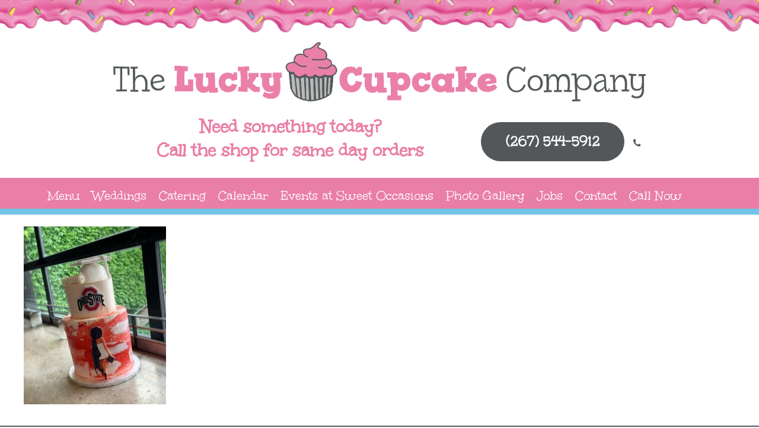

--- FILE ---
content_type: text/html; charset=UTF-8
request_url: https://theluckycupcakecompany.com/?attachment_id=9682
body_size: 9585
content:
<!doctype html>
<html lang="en-US">
<head>
	<meta charset="UTF-8">
	<meta name="viewport" content="width=device-width, initial-scale=1">
	<link rel="profile" href="http://gmpg.org/xfn/11">

	<meta name='robots' content='index, follow, max-image-preview:large, max-snippet:-1, max-video-preview:-1' />

	<!-- This site is optimized with the Yoast SEO plugin v26.8 - https://yoast.com/product/yoast-seo-wordpress/ -->
	<title>6.12.22 ohio send off cake - The Lucky Cupcake Company</title>
	<link rel="canonical" href="https://theluckycupcakecompany.com/" />
	<meta property="og:locale" content="en_US" />
	<meta property="og:type" content="article" />
	<meta property="og:title" content="6.12.22 ohio send off cake - The Lucky Cupcake Company" />
	<meta property="og:url" content="https://theluckycupcakecompany.com/" />
	<meta property="og:site_name" content="The Lucky Cupcake Company" />
	<meta property="article:publisher" content="https://www.facebook.com/Luckycupcakeco/" />
	<meta property="og:image" content="https://theluckycupcakecompany.com" />
	<meta property="og:image:width" content="1440" />
	<meta property="og:image:height" content="1800" />
	<meta property="og:image:type" content="image/jpeg" />
	<meta name="twitter:card" content="summary_large_image" />
	<meta name="twitter:site" content="@luckycupcakeco" />
	<script type="application/ld+json" class="yoast-schema-graph">{"@context":"https://schema.org","@graph":[{"@type":"WebPage","@id":"https://theluckycupcakecompany.com/","url":"https://theluckycupcakecompany.com/","name":"6.12.22 ohio send off cake - The Lucky Cupcake Company","isPartOf":{"@id":"https://theluckycupcakecompany.com/#website"},"primaryImageOfPage":{"@id":"https://theluckycupcakecompany.com/#primaryimage"},"image":{"@id":"https://theluckycupcakecompany.com/#primaryimage"},"thumbnailUrl":"https://theluckycupcakecompany.com/wp-content/uploads/6.12.22-ohio-send-off-cake.jpg","datePublished":"2022-07-18T16:19:53+00:00","breadcrumb":{"@id":"https://theluckycupcakecompany.com/#breadcrumb"},"inLanguage":"en-US","potentialAction":[{"@type":"ReadAction","target":["https://theluckycupcakecompany.com/"]}]},{"@type":"ImageObject","inLanguage":"en-US","@id":"https://theluckycupcakecompany.com/#primaryimage","url":"https://theluckycupcakecompany.com/wp-content/uploads/6.12.22-ohio-send-off-cake.jpg","contentUrl":"https://theluckycupcakecompany.com/wp-content/uploads/6.12.22-ohio-send-off-cake.jpg","width":1440,"height":1800},{"@type":"BreadcrumbList","@id":"https://theluckycupcakecompany.com/#breadcrumb","itemListElement":[{"@type":"ListItem","position":1,"name":"Home","item":"https://theluckycupcakecompany.com/"},{"@type":"ListItem","position":2,"name":"6.12.22 ohio send off cake"}]},{"@type":"WebSite","@id":"https://theluckycupcakecompany.com/#website","url":"https://theluckycupcakecompany.com/","name":"The Lucky Cupcake Company","description":"As seen on Food Network&#039;s Cupcake Wars  | A Complete Treat Bakery™","publisher":{"@id":"https://theluckycupcakecompany.com/#organization"},"potentialAction":[{"@type":"SearchAction","target":{"@type":"EntryPoint","urlTemplate":"https://theluckycupcakecompany.com/?s={search_term_string}"},"query-input":{"@type":"PropertyValueSpecification","valueRequired":true,"valueName":"search_term_string"}}],"inLanguage":"en-US"},{"@type":"Organization","@id":"https://theluckycupcakecompany.com/#organization","name":"The Lucky Cupcake Company","url":"https://theluckycupcakecompany.com/","logo":{"@type":"ImageObject","inLanguage":"en-US","@id":"https://theluckycupcakecompany.com/#/schema/logo/image/","url":"https://theluckycupcakecompany.com/wp-content/uploads/Brochure-logo-Lucky-Cupcake.jpg","contentUrl":"https://theluckycupcakecompany.com/wp-content/uploads/Brochure-logo-Lucky-Cupcake.jpg","width":373,"height":529,"caption":"The Lucky Cupcake Company"},"image":{"@id":"https://theluckycupcakecompany.com/#/schema/logo/image/"},"sameAs":["https://www.facebook.com/Luckycupcakeco/","https://x.com/luckycupcakeco","https://instagram.com/theluckycupcakecompany","https://es.pinterest.com/luckycupcakecom/"]}]}</script>
	<!-- / Yoast SEO plugin. -->


<link rel='dns-prefetch' href='//maxcdn.bootstrapcdn.com' />
<link rel="alternate" type="application/rss+xml" title="The Lucky Cupcake Company &raquo; Feed" href="https://theluckycupcakecompany.com/feed/" />
<link rel="alternate" type="application/rss+xml" title="The Lucky Cupcake Company &raquo; Comments Feed" href="https://theluckycupcakecompany.com/comments/feed/" />
<link rel="alternate" title="oEmbed (JSON)" type="application/json+oembed" href="https://theluckycupcakecompany.com/wp-json/oembed/1.0/embed?url=https%3A%2F%2Ftheluckycupcakecompany.com%2F%3Fattachment_id%3D9682" />
<link rel="alternate" title="oEmbed (XML)" type="text/xml+oembed" href="https://theluckycupcakecompany.com/wp-json/oembed/1.0/embed?url=https%3A%2F%2Ftheluckycupcakecompany.com%2F%3Fattachment_id%3D9682&#038;format=xml" />
<style id='wp-img-auto-sizes-contain-inline-css' type='text/css'>
img:is([sizes=auto i],[sizes^="auto," i]){contain-intrinsic-size:3000px 1500px}
/*# sourceURL=wp-img-auto-sizes-contain-inline-css */
</style>
<style id='wp-emoji-styles-inline-css' type='text/css'>

	img.wp-smiley, img.emoji {
		display: inline !important;
		border: none !important;
		box-shadow: none !important;
		height: 1em !important;
		width: 1em !important;
		margin: 0 0.07em !important;
		vertical-align: -0.1em !important;
		background: none !important;
		padding: 0 !important;
	}
/*# sourceURL=wp-emoji-styles-inline-css */
</style>
<link rel='stylesheet' id='wp-block-library-css' href='https://theluckycupcakecompany.com/wp-includes/css/dist/block-library/style.min.css?ver=6.9' type='text/css' media='all' />
<link rel='stylesheet' id='wc-blocks-style-css' href='https://theluckycupcakecompany.com/wp-content/plugins/woocommerce/assets/client/blocks/wc-blocks.css?ver=wc-10.4.3' type='text/css' media='all' />
<style id='global-styles-inline-css' type='text/css'>
:root{--wp--preset--aspect-ratio--square: 1;--wp--preset--aspect-ratio--4-3: 4/3;--wp--preset--aspect-ratio--3-4: 3/4;--wp--preset--aspect-ratio--3-2: 3/2;--wp--preset--aspect-ratio--2-3: 2/3;--wp--preset--aspect-ratio--16-9: 16/9;--wp--preset--aspect-ratio--9-16: 9/16;--wp--preset--color--black: #000000;--wp--preset--color--cyan-bluish-gray: #abb8c3;--wp--preset--color--white: #ffffff;--wp--preset--color--pale-pink: #f78da7;--wp--preset--color--vivid-red: #cf2e2e;--wp--preset--color--luminous-vivid-orange: #ff6900;--wp--preset--color--luminous-vivid-amber: #fcb900;--wp--preset--color--light-green-cyan: #7bdcb5;--wp--preset--color--vivid-green-cyan: #00d084;--wp--preset--color--pale-cyan-blue: #8ed1fc;--wp--preset--color--vivid-cyan-blue: #0693e3;--wp--preset--color--vivid-purple: #9b51e0;--wp--preset--gradient--vivid-cyan-blue-to-vivid-purple: linear-gradient(135deg,rgb(6,147,227) 0%,rgb(155,81,224) 100%);--wp--preset--gradient--light-green-cyan-to-vivid-green-cyan: linear-gradient(135deg,rgb(122,220,180) 0%,rgb(0,208,130) 100%);--wp--preset--gradient--luminous-vivid-amber-to-luminous-vivid-orange: linear-gradient(135deg,rgb(252,185,0) 0%,rgb(255,105,0) 100%);--wp--preset--gradient--luminous-vivid-orange-to-vivid-red: linear-gradient(135deg,rgb(255,105,0) 0%,rgb(207,46,46) 100%);--wp--preset--gradient--very-light-gray-to-cyan-bluish-gray: linear-gradient(135deg,rgb(238,238,238) 0%,rgb(169,184,195) 100%);--wp--preset--gradient--cool-to-warm-spectrum: linear-gradient(135deg,rgb(74,234,220) 0%,rgb(151,120,209) 20%,rgb(207,42,186) 40%,rgb(238,44,130) 60%,rgb(251,105,98) 80%,rgb(254,248,76) 100%);--wp--preset--gradient--blush-light-purple: linear-gradient(135deg,rgb(255,206,236) 0%,rgb(152,150,240) 100%);--wp--preset--gradient--blush-bordeaux: linear-gradient(135deg,rgb(254,205,165) 0%,rgb(254,45,45) 50%,rgb(107,0,62) 100%);--wp--preset--gradient--luminous-dusk: linear-gradient(135deg,rgb(255,203,112) 0%,rgb(199,81,192) 50%,rgb(65,88,208) 100%);--wp--preset--gradient--pale-ocean: linear-gradient(135deg,rgb(255,245,203) 0%,rgb(182,227,212) 50%,rgb(51,167,181) 100%);--wp--preset--gradient--electric-grass: linear-gradient(135deg,rgb(202,248,128) 0%,rgb(113,206,126) 100%);--wp--preset--gradient--midnight: linear-gradient(135deg,rgb(2,3,129) 0%,rgb(40,116,252) 100%);--wp--preset--font-size--small: 13px;--wp--preset--font-size--medium: 20px;--wp--preset--font-size--large: 36px;--wp--preset--font-size--x-large: 42px;--wp--preset--spacing--20: 0.44rem;--wp--preset--spacing--30: 0.67rem;--wp--preset--spacing--40: 1rem;--wp--preset--spacing--50: 1.5rem;--wp--preset--spacing--60: 2.25rem;--wp--preset--spacing--70: 3.38rem;--wp--preset--spacing--80: 5.06rem;--wp--preset--shadow--natural: 6px 6px 9px rgba(0, 0, 0, 0.2);--wp--preset--shadow--deep: 12px 12px 50px rgba(0, 0, 0, 0.4);--wp--preset--shadow--sharp: 6px 6px 0px rgba(0, 0, 0, 0.2);--wp--preset--shadow--outlined: 6px 6px 0px -3px rgb(255, 255, 255), 6px 6px rgb(0, 0, 0);--wp--preset--shadow--crisp: 6px 6px 0px rgb(0, 0, 0);}:where(.is-layout-flex){gap: 0.5em;}:where(.is-layout-grid){gap: 0.5em;}body .is-layout-flex{display: flex;}.is-layout-flex{flex-wrap: wrap;align-items: center;}.is-layout-flex > :is(*, div){margin: 0;}body .is-layout-grid{display: grid;}.is-layout-grid > :is(*, div){margin: 0;}:where(.wp-block-columns.is-layout-flex){gap: 2em;}:where(.wp-block-columns.is-layout-grid){gap: 2em;}:where(.wp-block-post-template.is-layout-flex){gap: 1.25em;}:where(.wp-block-post-template.is-layout-grid){gap: 1.25em;}.has-black-color{color: var(--wp--preset--color--black) !important;}.has-cyan-bluish-gray-color{color: var(--wp--preset--color--cyan-bluish-gray) !important;}.has-white-color{color: var(--wp--preset--color--white) !important;}.has-pale-pink-color{color: var(--wp--preset--color--pale-pink) !important;}.has-vivid-red-color{color: var(--wp--preset--color--vivid-red) !important;}.has-luminous-vivid-orange-color{color: var(--wp--preset--color--luminous-vivid-orange) !important;}.has-luminous-vivid-amber-color{color: var(--wp--preset--color--luminous-vivid-amber) !important;}.has-light-green-cyan-color{color: var(--wp--preset--color--light-green-cyan) !important;}.has-vivid-green-cyan-color{color: var(--wp--preset--color--vivid-green-cyan) !important;}.has-pale-cyan-blue-color{color: var(--wp--preset--color--pale-cyan-blue) !important;}.has-vivid-cyan-blue-color{color: var(--wp--preset--color--vivid-cyan-blue) !important;}.has-vivid-purple-color{color: var(--wp--preset--color--vivid-purple) !important;}.has-black-background-color{background-color: var(--wp--preset--color--black) !important;}.has-cyan-bluish-gray-background-color{background-color: var(--wp--preset--color--cyan-bluish-gray) !important;}.has-white-background-color{background-color: var(--wp--preset--color--white) !important;}.has-pale-pink-background-color{background-color: var(--wp--preset--color--pale-pink) !important;}.has-vivid-red-background-color{background-color: var(--wp--preset--color--vivid-red) !important;}.has-luminous-vivid-orange-background-color{background-color: var(--wp--preset--color--luminous-vivid-orange) !important;}.has-luminous-vivid-amber-background-color{background-color: var(--wp--preset--color--luminous-vivid-amber) !important;}.has-light-green-cyan-background-color{background-color: var(--wp--preset--color--light-green-cyan) !important;}.has-vivid-green-cyan-background-color{background-color: var(--wp--preset--color--vivid-green-cyan) !important;}.has-pale-cyan-blue-background-color{background-color: var(--wp--preset--color--pale-cyan-blue) !important;}.has-vivid-cyan-blue-background-color{background-color: var(--wp--preset--color--vivid-cyan-blue) !important;}.has-vivid-purple-background-color{background-color: var(--wp--preset--color--vivid-purple) !important;}.has-black-border-color{border-color: var(--wp--preset--color--black) !important;}.has-cyan-bluish-gray-border-color{border-color: var(--wp--preset--color--cyan-bluish-gray) !important;}.has-white-border-color{border-color: var(--wp--preset--color--white) !important;}.has-pale-pink-border-color{border-color: var(--wp--preset--color--pale-pink) !important;}.has-vivid-red-border-color{border-color: var(--wp--preset--color--vivid-red) !important;}.has-luminous-vivid-orange-border-color{border-color: var(--wp--preset--color--luminous-vivid-orange) !important;}.has-luminous-vivid-amber-border-color{border-color: var(--wp--preset--color--luminous-vivid-amber) !important;}.has-light-green-cyan-border-color{border-color: var(--wp--preset--color--light-green-cyan) !important;}.has-vivid-green-cyan-border-color{border-color: var(--wp--preset--color--vivid-green-cyan) !important;}.has-pale-cyan-blue-border-color{border-color: var(--wp--preset--color--pale-cyan-blue) !important;}.has-vivid-cyan-blue-border-color{border-color: var(--wp--preset--color--vivid-cyan-blue) !important;}.has-vivid-purple-border-color{border-color: var(--wp--preset--color--vivid-purple) !important;}.has-vivid-cyan-blue-to-vivid-purple-gradient-background{background: var(--wp--preset--gradient--vivid-cyan-blue-to-vivid-purple) !important;}.has-light-green-cyan-to-vivid-green-cyan-gradient-background{background: var(--wp--preset--gradient--light-green-cyan-to-vivid-green-cyan) !important;}.has-luminous-vivid-amber-to-luminous-vivid-orange-gradient-background{background: var(--wp--preset--gradient--luminous-vivid-amber-to-luminous-vivid-orange) !important;}.has-luminous-vivid-orange-to-vivid-red-gradient-background{background: var(--wp--preset--gradient--luminous-vivid-orange-to-vivid-red) !important;}.has-very-light-gray-to-cyan-bluish-gray-gradient-background{background: var(--wp--preset--gradient--very-light-gray-to-cyan-bluish-gray) !important;}.has-cool-to-warm-spectrum-gradient-background{background: var(--wp--preset--gradient--cool-to-warm-spectrum) !important;}.has-blush-light-purple-gradient-background{background: var(--wp--preset--gradient--blush-light-purple) !important;}.has-blush-bordeaux-gradient-background{background: var(--wp--preset--gradient--blush-bordeaux) !important;}.has-luminous-dusk-gradient-background{background: var(--wp--preset--gradient--luminous-dusk) !important;}.has-pale-ocean-gradient-background{background: var(--wp--preset--gradient--pale-ocean) !important;}.has-electric-grass-gradient-background{background: var(--wp--preset--gradient--electric-grass) !important;}.has-midnight-gradient-background{background: var(--wp--preset--gradient--midnight) !important;}.has-small-font-size{font-size: var(--wp--preset--font-size--small) !important;}.has-medium-font-size{font-size: var(--wp--preset--font-size--medium) !important;}.has-large-font-size{font-size: var(--wp--preset--font-size--large) !important;}.has-x-large-font-size{font-size: var(--wp--preset--font-size--x-large) !important;}
/*# sourceURL=global-styles-inline-css */
</style>

<style id='classic-theme-styles-inline-css' type='text/css'>
/*! This file is auto-generated */
.wp-block-button__link{color:#fff;background-color:#32373c;border-radius:9999px;box-shadow:none;text-decoration:none;padding:calc(.667em + 2px) calc(1.333em + 2px);font-size:1.125em}.wp-block-file__button{background:#32373c;color:#fff;text-decoration:none}
/*# sourceURL=/wp-includes/css/classic-themes.min.css */
</style>
<link rel='stylesheet' id='cpsh-shortcodes-css' href='https://theluckycupcakecompany.com/wp-content/plugins/column-shortcodes//assets/css/shortcodes.css?ver=1.0.1' type='text/css' media='all' />
<link rel='stylesheet' id='contact-form-7-css' href='https://theluckycupcakecompany.com/wp-content/plugins/contact-form-7/includes/css/styles.css?ver=6.1.4' type='text/css' media='all' />
<link rel='stylesheet' id='image-hover-effects-css-css' href='https://theluckycupcakecompany.com/wp-content/plugins/mega-addons-for-visual-composer/css/ihover.css?ver=6.9' type='text/css' media='all' />
<link rel='stylesheet' id='style-css-css' href='https://theluckycupcakecompany.com/wp-content/plugins/mega-addons-for-visual-composer/css/style.css?ver=6.9' type='text/css' media='all' />
<link rel='stylesheet' id='font-awesome-latest-css' href='https://theluckycupcakecompany.com/wp-content/plugins/mega-addons-for-visual-composer/css/font-awesome/css/all.css?ver=6.9' type='text/css' media='all' />
<link rel='stylesheet' id='font-awesome-css' href='https://theluckycupcakecompany.com/wp-content/plugins/ultimate-carousel-for-visual-composer//css/css/font-awesome.min.css?ver=6.9' type='text/css' media='all' />
<link rel='stylesheet' id='vsel-styles-css' href='https://theluckycupcakecompany.com/wp-content/plugins/very-simple-event-list/css/vsel-style.min.css?ver=6.9' type='text/css' media='all' />
<style id='woocommerce-inline-inline-css' type='text/css'>
.woocommerce form .form-row .required { visibility: visible; }
/*# sourceURL=woocommerce-inline-inline-css */
</style>
<link rel='stylesheet' id='lcc_2017-style-css' href='https://theluckycupcakecompany.com/wp-content/themes/lcc_2017/style.css?ver=6.9' type='text/css' media='all' />
<link rel='stylesheet' id='load-fa-css' href='https://maxcdn.bootstrapcdn.com/font-awesome/4.7.0/css/font-awesome.min.css?ver=6.9' type='text/css' media='all' />
<link rel='stylesheet' id='lcc_2017-woocommerce-style-css' href='https://theluckycupcakecompany.com/wp-content/themes/lcc_2017/woocommerce.css?ver=6.9' type='text/css' media='all' />
<style id='lcc_2017-woocommerce-style-inline-css' type='text/css'>
@font-face {
			font-family: "star";
			src: url("https://theluckycupcakecompany.com/wp-content/plugins/woocommerce/assets/fonts/star.eot");
			src: url("https://theluckycupcakecompany.com/wp-content/plugins/woocommerce/assets/fonts/star.eot?#iefix") format("embedded-opentype"),
				url("https://theluckycupcakecompany.com/wp-content/plugins/woocommerce/assets/fonts/star.woff") format("woff"),
				url("https://theluckycupcakecompany.com/wp-content/plugins/woocommerce/assets/fonts/star.ttf") format("truetype"),
				url("https://theluckycupcakecompany.com/wp-content/plugins/woocommerce/assets/fonts/star.svg#star") format("svg");
			font-weight: normal;
			font-style: normal;
		}
/*# sourceURL=lcc_2017-woocommerce-style-inline-css */
</style>
<link rel='stylesheet' id='fancybox-css' href='https://theluckycupcakecompany.com/wp-content/plugins/easy-fancybox/fancybox/1.5.4/jquery.fancybox.min.css?ver=6.9' type='text/css' media='screen' />
<!--n2css--><!--n2js--><script type="text/javascript" src="https://theluckycupcakecompany.com/wp-includes/js/jquery/jquery.min.js?ver=3.7.1" id="jquery-core-js"></script>
<script type="text/javascript" src="https://theluckycupcakecompany.com/wp-includes/js/jquery/jquery-migrate.min.js?ver=3.4.1" id="jquery-migrate-js"></script>
<script type="text/javascript" src="https://theluckycupcakecompany.com/wp-content/plugins/woocommerce/assets/js/jquery-blockui/jquery.blockUI.min.js?ver=2.7.0-wc.10.4.3" id="wc-jquery-blockui-js" data-wp-strategy="defer"></script>
<script type="text/javascript" id="wc-add-to-cart-js-extra">
/* <![CDATA[ */
var wc_add_to_cart_params = {"ajax_url":"/wp-admin/admin-ajax.php","wc_ajax_url":"/?wc-ajax=%%endpoint%%","i18n_view_cart":"View cart","cart_url":"https://theluckycupcakecompany.com/order-online/","is_cart":"","cart_redirect_after_add":"no"};
//# sourceURL=wc-add-to-cart-js-extra
/* ]]> */
</script>
<script type="text/javascript" src="https://theluckycupcakecompany.com/wp-content/plugins/woocommerce/assets/js/frontend/add-to-cart.min.js?ver=10.4.3" id="wc-add-to-cart-js" data-wp-strategy="defer"></script>
<script type="text/javascript" src="https://theluckycupcakecompany.com/wp-content/plugins/woocommerce/assets/js/js-cookie/js.cookie.min.js?ver=2.1.4-wc.10.4.3" id="wc-js-cookie-js" defer="defer" data-wp-strategy="defer"></script>
<script type="text/javascript" id="woocommerce-js-extra">
/* <![CDATA[ */
var woocommerce_params = {"ajax_url":"/wp-admin/admin-ajax.php","wc_ajax_url":"/?wc-ajax=%%endpoint%%","i18n_password_show":"Show password","i18n_password_hide":"Hide password"};
//# sourceURL=woocommerce-js-extra
/* ]]> */
</script>
<script type="text/javascript" src="https://theluckycupcakecompany.com/wp-content/plugins/woocommerce/assets/js/frontend/woocommerce.min.js?ver=10.4.3" id="woocommerce-js" defer="defer" data-wp-strategy="defer"></script>
<script type="text/javascript" src="https://theluckycupcakecompany.com/wp-content/plugins/js_composer/assets/js/vendors/woocommerce-add-to-cart.js?ver=7.8" id="vc_woocommerce-add-to-cart-js-js"></script>
<script></script><link rel="https://api.w.org/" href="https://theluckycupcakecompany.com/wp-json/" /><link rel="alternate" title="JSON" type="application/json" href="https://theluckycupcakecompany.com/wp-json/wp/v2/media/9682" /><link rel="EditURI" type="application/rsd+xml" title="RSD" href="https://theluckycupcakecompany.com/xmlrpc.php?rsd" />
<meta name="generator" content="WordPress 6.9" />
<meta name="generator" content="WooCommerce 10.4.3" />
<link rel='shortlink' href='https://theluckycupcakecompany.com/?p=9682' />
	<noscript><style>.woocommerce-product-gallery{ opacity: 1 !important; }</style></noscript>
	<meta name="generator" content="Powered by WPBakery Page Builder - drag and drop page builder for WordPress."/>
<link rel="icon" href="https://theluckycupcakecompany.com/wp-content/uploads/cropped-logo-icon-32x32.png" sizes="32x32" />
<link rel="icon" href="https://theluckycupcakecompany.com/wp-content/uploads/cropped-logo-icon-192x192.png" sizes="192x192" />
<link rel="apple-touch-icon" href="https://theluckycupcakecompany.com/wp-content/uploads/cropped-logo-icon-180x180.png" />
<meta name="msapplication-TileImage" content="https://theluckycupcakecompany.com/wp-content/uploads/cropped-logo-icon-270x270.png" />
<noscript><style> .wpb_animate_when_almost_visible { opacity: 1; }</style></noscript></head>

<body class="attachment wp-singular attachment-template-default single single-attachment postid-9682 attachmentid-9682 attachment-jpeg wp-theme-lcc_2017 theme-lcc_2017 woocommerce-no-js woocommerce-active wpb-js-composer js-comp-ver-7.8 vc_responsive">
<div id="page" class="site">

	<header id="masthead" class="site-header">
        
<div class="site-branding">
    <img class="icing" src="https://theluckycupcakecompany.com/wp-content/themes/lcc_2017/assets/images/PinkIcing_Long.png">

    <a href="https://theluckycupcakecompany.com">
        <img class="header-logo" src="https://theluckycupcakecompany.com/wp-content/themes/lcc_2017/assets/images/LuckyCupcakeLogo_gray.png">
    </a>

    <div class="wrap header-branding-info">
        <div class="row">
            <div class="header-branding-text col-8 col-m-12">
                <h4>Need something today?</h4>
                <h4>Call the shop for same day orders</h4>
            </div>

            <div class="col-4 col-m-12">
                <a class="dark-grey-button phone" <a href="tel://+12675445912">(267) 544-5912</a>
                    <i class="fa fa-phone" aria-hidden="true"></i>
                </a>
            </div>
        </div>
    </div>
</div><!-- .site-branding -->

<div class="header-navigation-row" id="header_page_nav">
    <div class="wrap">
        <div class="menu-toggle">
            <div id="menu-toggle-open"><img src="https://theluckycupcakecompany.com/wp-content/themes/lcc_2017/assets/images/bars.svg"></div>
            <div id="menu-toggle-close"><img src="https://theluckycupcakecompany.com/wp-content/themes/lcc_2017/assets/images/close.svg"></div>
            <span class="menu-row-text">Main Menu</span>
         </div>
        <div class="header-navigation">
            <ul>

                <li><a href="https://theluckycupcakecompany.com/menu">Menu</a></li>
                <li><a href="https://theluckycupcakecompany.com/weddings">Weddings</a></li>
				<li><a href="https://theluckycupcakecompany.com/catering">Catering</a></li>
                <li><a href="https://theluckycupcakecompany.com/events">Calendar</a></li>
                <li><a href="https://theluckycupcakecompany.com/host-a-party">Events at Sweet Occasions</a></li>
                <li><a href="https://theluckycupcakecompany.com/photos">Photo Gallery</a></li>
                <li><a href="https://theluckycupcakecompany.com/jobs">Jobs</a></li>
				<li><a href="https://theluckycupcakecompany.com/contact">Contact</a></li>
				<li><a class="normal-blue-button" href="tel:+12675445912">Call Now</a></li>
				
            </ul>
        </div><!-- .header-navigation -->
    </div><!-- .wrap -->
</div><!-- .header-navigation-row -->
	</header><!-- #masthead -->

	<div id="content" class="site-content">

<div class="wrap">
	<div id="primary" class="content-area">
		<main id="main" class="site-main">

		    <p class="attachment"><a href='https://theluckycupcakecompany.com/wp-content/uploads/6.12.22-ohio-send-off-cake.jpg'><img fetchpriority="high" decoding="async" width="240" height="300" src="https://theluckycupcakecompany.com/wp-content/uploads/6.12.22-ohio-send-off-cake-240x300.jpg" class="attachment-medium size-medium" alt="" srcset="https://theluckycupcakecompany.com/wp-content/uploads/6.12.22-ohio-send-off-cake-240x300.jpg 240w, https://theluckycupcakecompany.com/wp-content/uploads/6.12.22-ohio-send-off-cake-819x1024.jpg 819w, https://theluckycupcakecompany.com/wp-content/uploads/6.12.22-ohio-send-off-cake-768x960.jpg 768w, https://theluckycupcakecompany.com/wp-content/uploads/6.12.22-ohio-send-off-cake-1229x1536.jpg 1229w, https://theluckycupcakecompany.com/wp-content/uploads/6.12.22-ohio-send-off-cake-600x750.jpg 600w, https://theluckycupcakecompany.com/wp-content/uploads/6.12.22-ohio-send-off-cake.jpg 1440w" sizes="(max-width: 240px) 100vw, 240px" /></a></p>

		</main><!-- #main -->
	</div><!-- #primary -->
</div><!-- .wrap -->


	</div><!-- #content -->

	<footer id="colophon" class="site-footer">
        <img class="icing" src="https://theluckycupcakecompany.com/wp-content/themes/lcc_2017/assets/images/PinkIcing.png">

        <div class="wrap footer-content">
            <div class="row">
                <div class="col-4 col-m-12">
                    <br>
<br>
<div class="footer-navigation" >
    <ul>
        <li><a class="h3" href="https://theluckycupcakecompany.com/about">About</a></li>
        <li><a class="h3" href="https://theluckycupcakecompany.com/jobs">Jobs</a></li>
        <li><a class="h3" href="https://theluckycupcakecompany.com/faqs">FAQs</a></li>
    </ul>
</div><!-- .footer-navigation -->

<div class="weekly-hours">
    <h3 style="color:#ffffff;">Bakery Hours</h3>
     <p>Monday - Thursday 9:30AM - 7:00PM</p>
    <br>
	<p>Friday 9:30AM - 8:00PM</p>
 	<br>
	<p>Saturday 9:00AM - 8:00PM</p>
    <br>
	<p>Sunday 9:00AM - 7:00PM</p>

</div><!-- .weekly-hours -->
                </div>
                <div class="col-4 col-m-12">
                    
<div class="footer-middle-col">

    <div>
<ul class="social-navigation-top">
        <li><img src="https://theluckycupcakecompany.com/wp-content/themes/lcc_2017/assets/images/FoodNetwork.png" style="width:140px;"></li>
<li><a href="https://www.theknot.com/marketplace/the-lucky-cupcake-company-lahaska-pa-502483" target="_blank" style="width:100px;"><img src="https://theluckycupcakecompany.com/wp-content/uploads/the-knot-footer.png"></a></li>
</ul>
    </div>

    <ul class="social-navigation">
        <li><a href="https://www.facebook.com/Luckycupcakeco/"><img src="https://theluckycupcakecompany.com/wp-content/themes/lcc_2017/assets/images/Facebook_Icon.png" style="width:75%;"></a></li>
        <li><a href="https://twitter.com/luckycupcakeco"><img src="https://theluckycupcakecompany.com/wp-content/themes/lcc_2017/assets/images/Twitter_Icon.png" style="width:75%;"></a></li>
        <li><a href="https://instagram.com/theluckycupcakecompany"><img src="https://theluckycupcakecompany.com/wp-content/themes/lcc_2017/assets/images/Instagram_Icon.png" style="width:75%;"></a></li>
        <li><a href="https://es.pinterest.com/luckycupcakecom/"><img src="https://theluckycupcakecompany.com/wp-content/themes/lcc_2017/assets/images/Pinterest_Icon.png" style="width:75%;"></a></li>
    </ul><!-- .social-navigation -->
	
    </div><!-- .col-3 -->
		<a class="dark-grey-button phone" <a href="tel://+12675445912">(267) 544-5912</a>

    <div class="col-3 col-m-10">
        <img class="logo" src="https://theluckycupcakecompany.com/wp-content/themes/lcc_2017/assets/images/PeddlersVillageCircle.svg">

</div><!-- .footer-middle-col -->
                </div>
                <div class="col-4 col-m-12">
                    <div class="weekly-hours"> 
	<h3 style="color:#ffffff;">The Lucky Cupcake</h3>
    <p style="font-size:1em;">29 Peddler’s Village, Lahaska, PA 18931</p>
    <a href="mailto:office@theluckycupcakecompany.com" style="padding-bottom:0px !important; margin-bottom:0px !important;">office@theluckycupcakecompany.com</a>
		<iframe src="https://www.google.com/maps/embed?pb=!1m18!1m12!1m3!1d3040.757293338362!2d-75.03390408469204!3d40.347729767757194!2m3!1f0!2f0!3f0!3m2!1i1024!2i768!4f13.1!3m3!1m2!1s0x89c40352343a67ff%3A0xd97958b02851dd41!2sThe+Lucky+Cupcake+Company!5e0!3m2!1sen!2sus!4v1515635948985" width="350" height="80" frameborder="0" style="border:0" allowfullscreen></iframe>
		<p style="font-family: 'Unkempt', cursive;">*All Parties held at Sweet Occasions*<br></p>

<div class="weekly-hours">
    <h3 style="color:#ffffff;">Sweet Occasions</h3>
    <p style="font-size:1em;">74 Peddler’s Village, Lahaska, PA 18931</p>
    <a href="mailto:sweetoccasions@theluckycupcakecompany.com" style="padding-bottom:0px !important; margin-bottom:0px !important;">sweetoccasions@theluckycupcakecompany.com</a>

		<iframe src="https://www.google.com/maps/embed?pb=!1m18!1m12!1m3!1d2575.5453550003203!2d-75.03484175601216!3d40.346309325632284!2m3!1f0!2f0!3f0!3m2!1i1024!2i768!4f13.1!3m3!1m2!1s0x0%3A0x543faad64a412855!2sSweet+Occasions!5e0!3m2!1sen!2sus!4v1525989358072" width="350" height="80" frameborder="0" style="border:0" allowfullscreen></iframe>
</div>
                </div>
            </div>
        </div>

	</footer><!-- #colophon -->
</div><!-- #page -->

<script type="speculationrules">
{"prefetch":[{"source":"document","where":{"and":[{"href_matches":"/*"},{"not":{"href_matches":["/wp-*.php","/wp-admin/*","/wp-content/uploads/*","/wp-content/*","/wp-content/plugins/*","/wp-content/themes/lcc_2017/*","/*\\?(.+)"]}},{"not":{"selector_matches":"a[rel~=\"nofollow\"]"}},{"not":{"selector_matches":".no-prefetch, .no-prefetch a"}}]},"eagerness":"conservative"}]}
</script>
	<script type='text/javascript'>
		(function () {
			var c = document.body.className;
			c = c.replace(/woocommerce-no-js/, 'woocommerce-js');
			document.body.className = c;
		})();
	</script>
	<script type="text/javascript" src="https://theluckycupcakecompany.com/wp-includes/js/dist/hooks.min.js?ver=dd5603f07f9220ed27f1" id="wp-hooks-js"></script>
<script type="text/javascript" src="https://theluckycupcakecompany.com/wp-includes/js/dist/i18n.min.js?ver=c26c3dc7bed366793375" id="wp-i18n-js"></script>
<script type="text/javascript" id="wp-i18n-js-after">
/* <![CDATA[ */
wp.i18n.setLocaleData( { 'text direction\u0004ltr': [ 'ltr' ] } );
//# sourceURL=wp-i18n-js-after
/* ]]> */
</script>
<script type="text/javascript" src="https://theluckycupcakecompany.com/wp-content/plugins/contact-form-7/includes/swv/js/index.js?ver=6.1.4" id="swv-js"></script>
<script type="text/javascript" id="contact-form-7-js-before">
/* <![CDATA[ */
var wpcf7 = {
    "api": {
        "root": "https:\/\/theluckycupcakecompany.com\/wp-json\/",
        "namespace": "contact-form-7\/v1"
    }
};
//# sourceURL=contact-form-7-js-before
/* ]]> */
</script>
<script type="text/javascript" src="https://theluckycupcakecompany.com/wp-content/plugins/contact-form-7/includes/js/index.js?ver=6.1.4" id="contact-form-7-js"></script>
<script type="text/javascript" src="https://theluckycupcakecompany.com/wp-content/themes/lcc_2017/js/navigation.js?ver=20151215" id="lcc_2017-navigation-js"></script>
<script type="text/javascript" src="https://theluckycupcakecompany.com/wp-content/themes/lcc_2017/js/skip-link-focus-fix.js?ver=20151215" id="lcc_2017-skip-link-focus-fix-js"></script>
<script type="text/javascript" src="https://theluckycupcakecompany.com/wp-content/themes/lcc_2017/assets/js/convert-svg-to-inline.js?ver=1.0" id="lcc_2017-convert-svg-to-inline-js"></script>
<script type="text/javascript" src="https://theluckycupcakecompany.com/wp-content/themes/lcc_2017/assets/js/menu-toggle.js?ver=1.0" id="lcc_2017-menu-toggle-js"></script>
<script type="text/javascript" src="https://theluckycupcakecompany.com/wp-content/plugins/easy-fancybox/vendor/purify.min.js?ver=6.9" id="fancybox-purify-js"></script>
<script type="text/javascript" id="jquery-fancybox-js-extra">
/* <![CDATA[ */
var efb_i18n = {"close":"Close","next":"Next","prev":"Previous","startSlideshow":"Start slideshow","toggleSize":"Toggle size"};
//# sourceURL=jquery-fancybox-js-extra
/* ]]> */
</script>
<script type="text/javascript" src="https://theluckycupcakecompany.com/wp-content/plugins/easy-fancybox/fancybox/1.5.4/jquery.fancybox.min.js?ver=6.9" id="jquery-fancybox-js"></script>
<script type="text/javascript" id="jquery-fancybox-js-after">
/* <![CDATA[ */
var fb_timeout, fb_opts={'autoScale':true,'showCloseButton':true,'margin':20,'pixelRatio':'false','centerOnScroll':true,'enableEscapeButton':true,'overlayShow':true,'hideOnOverlayClick':true,'minViewportWidth':320,'minVpHeight':320,'disableCoreLightbox':'true','enableBlockControls':'true','fancybox_openBlockControls':'true' };
if(typeof easy_fancybox_handler==='undefined'){
var easy_fancybox_handler=function(){
jQuery([".nolightbox","a.wp-block-file__button","a.pin-it-button","a[href*='pinterest.com\/pin\/create']","a[href*='facebook.com\/share']","a[href*='twitter.com\/share']"].join(',')).addClass('nofancybox');
jQuery('a.fancybox-close').on('click',function(e){e.preventDefault();jQuery.fancybox.close()});
/* PDF */
jQuery('a[href*=".pdf" i],area[href*=".pdf" i]').not('.nofancybox,li.nofancybox>a').addClass('fancybox-pdf');
jQuery('a.fancybox-pdf,area.fancybox-pdf,.fancybox-pdf>a').each(function(){jQuery(this).fancybox(jQuery.extend(true,{},fb_opts,{'type':'iframe','onStart':function(a,i,o){o.type='pdf';},'width':'90%','height':'90%','padding':10,'titleShow':false,'titlePosition':'float','titleFromAlt':true,'autoDimensions':false,'scrolling':'no'}))});
};};
jQuery(easy_fancybox_handler);jQuery(document).on('post-load',easy_fancybox_handler);

//# sourceURL=jquery-fancybox-js-after
/* ]]> */
</script>
<script type="text/javascript" src="https://theluckycupcakecompany.com/wp-content/plugins/easy-fancybox/vendor/jquery.mousewheel.min.js?ver=3.1.13" id="jquery-mousewheel-js"></script>
<script type="text/javascript" src="https://theluckycupcakecompany.com/wp-content/plugins/page-links-to/dist/new-tab.js?ver=3.3.7" id="page-links-to-js"></script>
<script type="text/javascript" src="https://theluckycupcakecompany.com/wp-content/plugins/woocommerce/assets/js/sourcebuster/sourcebuster.min.js?ver=10.4.3" id="sourcebuster-js-js"></script>
<script type="text/javascript" id="wc-order-attribution-js-extra">
/* <![CDATA[ */
var wc_order_attribution = {"params":{"lifetime":1.0e-5,"session":30,"base64":false,"ajaxurl":"https://theluckycupcakecompany.com/wp-admin/admin-ajax.php","prefix":"wc_order_attribution_","allowTracking":true},"fields":{"source_type":"current.typ","referrer":"current_add.rf","utm_campaign":"current.cmp","utm_source":"current.src","utm_medium":"current.mdm","utm_content":"current.cnt","utm_id":"current.id","utm_term":"current.trm","utm_source_platform":"current.plt","utm_creative_format":"current.fmt","utm_marketing_tactic":"current.tct","session_entry":"current_add.ep","session_start_time":"current_add.fd","session_pages":"session.pgs","session_count":"udata.vst","user_agent":"udata.uag"}};
//# sourceURL=wc-order-attribution-js-extra
/* ]]> */
</script>
<script type="text/javascript" src="https://theluckycupcakecompany.com/wp-content/plugins/woocommerce/assets/js/frontend/order-attribution.min.js?ver=10.4.3" id="wc-order-attribution-js"></script>
<script id="wp-emoji-settings" type="application/json">
{"baseUrl":"https://s.w.org/images/core/emoji/17.0.2/72x72/","ext":".png","svgUrl":"https://s.w.org/images/core/emoji/17.0.2/svg/","svgExt":".svg","source":{"concatemoji":"https://theluckycupcakecompany.com/wp-includes/js/wp-emoji-release.min.js?ver=6.9"}}
</script>
<script type="module">
/* <![CDATA[ */
/*! This file is auto-generated */
const a=JSON.parse(document.getElementById("wp-emoji-settings").textContent),o=(window._wpemojiSettings=a,"wpEmojiSettingsSupports"),s=["flag","emoji"];function i(e){try{var t={supportTests:e,timestamp:(new Date).valueOf()};sessionStorage.setItem(o,JSON.stringify(t))}catch(e){}}function c(e,t,n){e.clearRect(0,0,e.canvas.width,e.canvas.height),e.fillText(t,0,0);t=new Uint32Array(e.getImageData(0,0,e.canvas.width,e.canvas.height).data);e.clearRect(0,0,e.canvas.width,e.canvas.height),e.fillText(n,0,0);const a=new Uint32Array(e.getImageData(0,0,e.canvas.width,e.canvas.height).data);return t.every((e,t)=>e===a[t])}function p(e,t){e.clearRect(0,0,e.canvas.width,e.canvas.height),e.fillText(t,0,0);var n=e.getImageData(16,16,1,1);for(let e=0;e<n.data.length;e++)if(0!==n.data[e])return!1;return!0}function u(e,t,n,a){switch(t){case"flag":return n(e,"\ud83c\udff3\ufe0f\u200d\u26a7\ufe0f","\ud83c\udff3\ufe0f\u200b\u26a7\ufe0f")?!1:!n(e,"\ud83c\udde8\ud83c\uddf6","\ud83c\udde8\u200b\ud83c\uddf6")&&!n(e,"\ud83c\udff4\udb40\udc67\udb40\udc62\udb40\udc65\udb40\udc6e\udb40\udc67\udb40\udc7f","\ud83c\udff4\u200b\udb40\udc67\u200b\udb40\udc62\u200b\udb40\udc65\u200b\udb40\udc6e\u200b\udb40\udc67\u200b\udb40\udc7f");case"emoji":return!a(e,"\ud83e\u1fac8")}return!1}function f(e,t,n,a){let r;const o=(r="undefined"!=typeof WorkerGlobalScope&&self instanceof WorkerGlobalScope?new OffscreenCanvas(300,150):document.createElement("canvas")).getContext("2d",{willReadFrequently:!0}),s=(o.textBaseline="top",o.font="600 32px Arial",{});return e.forEach(e=>{s[e]=t(o,e,n,a)}),s}function r(e){var t=document.createElement("script");t.src=e,t.defer=!0,document.head.appendChild(t)}a.supports={everything:!0,everythingExceptFlag:!0},new Promise(t=>{let n=function(){try{var e=JSON.parse(sessionStorage.getItem(o));if("object"==typeof e&&"number"==typeof e.timestamp&&(new Date).valueOf()<e.timestamp+604800&&"object"==typeof e.supportTests)return e.supportTests}catch(e){}return null}();if(!n){if("undefined"!=typeof Worker&&"undefined"!=typeof OffscreenCanvas&&"undefined"!=typeof URL&&URL.createObjectURL&&"undefined"!=typeof Blob)try{var e="postMessage("+f.toString()+"("+[JSON.stringify(s),u.toString(),c.toString(),p.toString()].join(",")+"));",a=new Blob([e],{type:"text/javascript"});const r=new Worker(URL.createObjectURL(a),{name:"wpTestEmojiSupports"});return void(r.onmessage=e=>{i(n=e.data),r.terminate(),t(n)})}catch(e){}i(n=f(s,u,c,p))}t(n)}).then(e=>{for(const n in e)a.supports[n]=e[n],a.supports.everything=a.supports.everything&&a.supports[n],"flag"!==n&&(a.supports.everythingExceptFlag=a.supports.everythingExceptFlag&&a.supports[n]);var t;a.supports.everythingExceptFlag=a.supports.everythingExceptFlag&&!a.supports.flag,a.supports.everything||((t=a.source||{}).concatemoji?r(t.concatemoji):t.wpemoji&&t.twemoji&&(r(t.twemoji),r(t.wpemoji)))});
//# sourceURL=https://theluckycupcakecompany.com/wp-includes/js/wp-emoji-loader.min.js
/* ]]> */
</script>
<script></script>
</body>
</html>


--- FILE ---
content_type: text/css
request_url: https://theluckycupcakecompany.com/wp-content/themes/lcc_2017/woocommerce.css?ver=6.9
body_size: 807
content:
/*
Theme Name: lcc_2017

WooCommerce styles override
*/


/**
 * WooCommerce product lists
 */
ul.products {
    text-align: center;
    margin-left: auto;
    margin-right: auto;
    padding: 0;
}

ul.products li.product {
	list-style: none;
	margin-top: 2em;
}

/**
 * WooCommerce product header image
 */
.product-category-image {
    display: block;
    margin-left: auto;
    margin-right: auto;
    margin-top: 1em;
	width: 176px;
	height: auto;
}

/**
 * WooCommerce product header title
 */
.woocommerce-products-header__title {
    text-align: center;
    color: #E97EA6;
    margin-top: 0;
    margin-bottom: 0.25em;
}

/**
 * WooCommerce product subcategory navigation
 */
.woocommerce-subcategory-nav  {
	list-style: none;
	margin: 0;
	margin-bottom: 1em;
	text-align: center;
}
.woocommerce-subcategory-nav  li {
	display: block;
	font-size: 2em;
}
.woocommerce-subcategory-nav  li a {
	color: #535759;
	font-weight: 400;
	text-decoration: none;
}
.woocommerce-subcategory-nav  li a:hover {
	font-weight: 900;
}
@media screen and (min-width: 400px) {
	.woocommerce-subcategory-nav  li {
		display: inline-block;

	}
	.woocommerce-subcategory-nav li:not(:last-child):after {
		content: " | ";
		padding-left: 0.5em;
		padding-right: 0.5em;
		color: #71C4E6;
	}
}
	
/**
 * WooCommerce product header allergy/dietary needs text
 */
.woocommerce-products-header div.p {
    text-align: center;
    font-weight: 400;
    margin-bottom: 1em;
}
.woocommerce-products-header div.p a {
    color: #e97ea6;
}

/**
 * WooCommer product header custom creations banner
 */
.custom-creations-banner {
    background-color: #71C4E6;
    color: #fff;
    margin-bottom: 0;
	padding-left: 1em;
	padding-right: 1em;
}
.custom-creations-banner img {
    height: 8em !important;
    width: auto !important;
    padding-top:15px !important;
}
.custom-creations-banner p {
    margin: 0;
}
.custom-creations-banner a {
    color: #fff;
    font-size: 1.5em;
}
.custom-creations-banner > .row-div {
	margin-left: auto;
	margin-right: auto;
}
.custom-creations-banner .wpb_column {
	padding: 0 !important;
	margin: 0 !important;
	text-align: center;
}
.custom-creations-banner .wpb_column.vc_col-sm-3 {
	margin-left: auto;
	margin-right: auto;
	text-align: center;
}
.custom-creations-banner .wpb_column.vc_col-sm-9 {
	margin-left: auto;
	margin-right: auto;
}

/**
 * Subcategory title
 */
.woocommerce-loop-category__title {
	display: block;
	text-align: center;
	color: #71C4E6;
    margin-bottom: 0;
}
.subcategory-wiggle-underline {
    width: 22em;
    max-width: 90vw;
    margin-bottom: 1em;
}


/**
 * Tags (Gluten Free/Vegan) after subcategory title
 */
. subcategory-tag-items {
	margin-bottom: 2em;
}
. subcategory-tag-items div {
	display: inline-block;
}
. subcategory-tag-items div:not(:last-child) {
	padding-right: 0.5em;
}


/**
 * Product title
 */
.woocommerce-loop-product__title {
    text-transform: uppercase;
    font-family: 'Lato', sans-serif;
    font-weight: 900;
    font-size: 1em;
    text-align: center;
	margin-bottom: 0.25em;
}

/**
 * Product description
 */
li.product > div > p {
    font-family: 'Lato', sans-serif;
    font-weight: 400;
    font-size: 1em;
	margin-top: 0;
	margin-bottom: 0.5em;
    text-align: center;
    width: 20em;
    max-width: 95vw;
    margin-left: auto;
    margin-right: auto;
}

/**
 * Hide product read more link
 */
li.product > a.button {
	display: none !important;
}

.after-subcategory-buttons {
    margin-bottom: 4em;
	text-align: center;
}

/**
 * Not on menu text
 */
.not-on-menu {
    max-width: 900px;
    margin-left: auto;
    margin-right: auto;
    padding-left: 1em;
    padding-right: 1em;
}




--- FILE ---
content_type: text/javascript
request_url: https://theluckycupcakecompany.com/wp-content/themes/lcc_2017/assets/js/convert-svg-to-inline.js?ver=1.0
body_size: 237
content:
jQuery(document).ready(function($) {

    var globalScript = {

	    init: function() {
		    /* svg to inline */
		    (function() {
			    $(function() {
				    var t;
				    return (t = $('img[src$="svg"]').hide(), t.each(function(t, e) {
					    var r = this;
					    return $.get(this.src).success(function(t) {
						    var e, n, s, i, c, a, u;
						    for (e = $(t).find("svg"), c = r.attributes, $.extend(c, e[0].attributes), a = 0, u = c.length; u > a; a += 1) {
							    n = c[a], s = n.nodeName, i = n.nodeValue, "src" !== s && "style" !== s && e.attr(s, i);
						    }
						    return $(r).replaceWith(e);
					    });
				    }));
			    });
		    }).call(this);

	    }
    }


	globalScript.init();

});


--- FILE ---
content_type: image/svg+xml
request_url: https://theluckycupcakecompany.com/wp-content/themes/lcc_2017/assets/images/PeddlersVillageCircle.svg
body_size: 83373
content:
<?xml version="1.0" encoding="utf-8"?>
<!-- Generator: Adobe Illustrator 22.0.1, SVG Export Plug-In . SVG Version: 6.00 Build 0)  -->
<svg version="1.1" id="Layer_1" xmlns="http://www.w3.org/2000/svg" xmlns:xlink="http://www.w3.org/1999/xlink" x="0px" y="0px"
	 viewBox="0 0 219.5 220.3" style="enable-background:new 0 0 219.5 220.3;" xml:space="preserve">
<g>
	<defs>
		<rect id="SVGID_1_" x="7" y="6.2" width="206.3" height="206.5"/>
	</defs>
	<clipPath id="SVGID_2_">
		<use xlink:href="#SVGID_1_"  style="overflow:visible;"/>
	</clipPath>
	<g transform="matrix(1 0 0 1 0 4.768372e-07)" style="clip-path:url(#SVGID_2_);">
		
			<image style="overflow:visible;" width="1077" height="1078" xlink:href="[data-uri]
GXRFWHRTb2Z0d2FyZQBBZG9iZSBJbWFnZVJlYWR5ccllPAABQI1JREFUeNrs3QmQZFd1J+6bUquR
REuIRrvQ3mhDQmITm9CGABmBECCzyJLQiCUUNpgxwwwzE/4TjnE4Boc9jsEDNgEGg2EwtsHsm8Ew
AgwGbLMbs9iswuz7vr3//eXLpKuLrqqsqpdZuXxfxIlstbqrs25mZb578txzSgEAAACYAz1LAACs
pWmaI+vNkev4K+v5818YxKi+0+v1PuFRAQCWk+QAgDm0LCmxffDrnUv+yM7B723fy+/tt5cvuf8g
RrWeP/+DQYzqJzW+s5ff/1GNL9b42pLf++ngv29a8nv5u0uTJJImADAnJDkAYMo1TbOjtMmH3C5N
Tiz99fDP3Hzw15YmGfYZ/HppQmP74Pf2WeP3ZsnPSpss+dHS5Rv89/eX/N7yJMnS/16aKFmaIMnv
f2Hw3/1f93q9r3l2AsB0keQAgC2yLHkxrLzYuez3blljW2mTD7ldmohY+uulf4aNW5ooWZogWfr7
S3+d5Mi/lj2TIMNKkfy9z/R6ve9bVgCYDEkOABiTpmmGCYuV4oCyOzExrLzYvuz3tlvJqTasAlma
+Bj+XipBvlfaZEeqQ75c2iTIZ5be9nq9mywjAHRDkgMANqhpmmGvi+OW3Q4jR0f2XyX2sYoLYZgA
+WFpkyDfW3abhMjXa3yy7G7CmkjyQyUIAKyDJAcArGKVREZujyptsuLAZbeSGKzraVbaZMd3y+4m
rIkkN5II+WaNj5W2+mOYCPmMZqkA8IskOQCg7NEfY1fZncjIr4+ucVD5xUTG8BbGLcdfvl32TIQM
kx+pAEmyI8mPmwa/Vv0BwMKS5ABgoSypzBgmMxJn1DimtEmLJDsOXPJrFRlM7dO57D7ukuTH9we/
TkLkK0XyA4AFJMkBwPzuANvGn8NkRm6TzBhWZgyTGYmDi6oM5uipX/ae/PhGjc+XtuHpB8sgCWIU
LgDzRJIDgPnY1TVNqjOSxFhanXFs2Z3MyO0wmaEyg0U0bIA6POoyTIIkyfGh0iY9+mHiCwCzSpID
gJmzpELjjEHk12kCmiSG6gxYn/T8GCY9hpFxtxIfAMwcSQ4AptqgIeiwMmMYwwqNgweRX2+3WtCZ
lRIf7y+OugAwxSQ5AJgqg2Mn55TdCY2Tatyi7E5oqNCArZHER/p6DJMfmezyqRofLW3i46PG2gKw
1SQ5ANgyg0knqdI4p+xObOTYySFld0IjR0/00IDpkx4faWqaaS7fHNx+oeyu9kjy46MmugAwSZIc
AEzM4OhJ+mcMkxqn1DistEmNYWLDsROYXUurPZL0+FKNj5TdSY9/dsQFgHGS5ABgbPaS1DitxhFl
d1Ij/3+blYK59dOyZ6XHV2r8a433DULSA4BOSXIA0BlJDWANOeKSEbbfGISkBwCdkuQAYMOW9NQ4
dxCSGsB6LE96fLG0o2uHSQ89PQBYF0kOANZlMP1kmNQ4s8YxNXYOQlID2Izh8ZZh0uPfa/xTjX+s
8e5er3eTJQJgNZIcAKxqcAQlU0+S1Bg2C021RpIaGoUC4zRsZJpxtV+u8dnSJjzeWRxtAWAvJDkA
+AVN0yw9gnK70o51TVIjR1CMdAW25KWpxg9Lm/D4atl9tKWf9Oj1ep+wRABIcgCwtGFokhrn1Ti1
7D6CkmoNR1CAaTM82pKkR0bVfqq0CY+313ifXh4Ai0mSA2BBNU2TBEaOnySpcacax5Y2qXFoaas1
AGbmJa3srvLIxJb08nh/jTfX+KBeHgCLQ5IDYJF2Ae0xlCQ1UrGRPhtpGpqkRo6h6K0BzItUeXyz
tBUe6eXxkdJWeDjWAjDnJDkA5thgxOvwGMry/homoQCLIGNqv1vaCo8kPf61tAmPt/d6vQ9aHoD5
IskBMGeWJDZSsXF+jdPLniNeNQ0FFvYlssYPSpvwSOPSJDz08QCYI5IcAPNw1b73xMahRX8NgBVf
OsuefTw+XeOtRcIDYKZJcgDM6tW5xAZAl35c2mSHhAfADJPkAJghEhsAEyHhATCjJDkAZkDTNEls
XFwkNgAmbZjwSA+Pj9a4sWhaCjC1JDkAptSSca+Jc8ruca8SGwBb8LJc9mxa+rHSJjzebCwtwPSQ
5ACYpivopskElIx6vbTGnUo77jWJDVNRAKbo5bq0CY8v1/hcjQ/VeHONN/Z6va9ZHoCtI8kBsNVX
yk2TBMYZpU1spGrj2BpH1ji4SGwATLuf1fhujS/V+FSNf6rx+hrv1L8DYPIkOQC2wLIGohfWuG1p
Exup5NhmhQBm0k9rfLPGF2r8W423lLa6Q/8OgAmR5ACYoMFxlCQ27lfaPhvD4yj6bADMlzQszXGW
z9f4SGmrO27s9Xo3WRqA8ZHkABizQdVGjqNcXtoEx/GlrdrQZwNgAd4GauTYSqo7PlPj72u8shhH
CzAWkhwA47qqbaejZOzrJaU9jnJ0cRwFYJHlOMs3SlvdkeMsry2mswB0SpIDoEODJqI5hpImonev
cWKNw4vjKADs6Uelre7IdJY0K31Z0awUYNMkOQA6sKRq4z41zirtcZRDiqoNAFaX6SzfrpFeHR8v
qjsANkWSA2CDBr02UrWRXhuqNgDYLNUdAJskyQGwTk3TpEpjOCHljqXttaFqA4CuDKs70qj0n2u8
scbrTWYBWJskB8AIBlUbu0pbtZFGoksnpADAWN5+avygxpdqfLK0k1le1uv13m1pAPZOkgNgtavL
tpHouTWuGNwmuXFoUbUBwGQNJ7OkuuP9pT3K8vZer/c1SwOwmyQHwF4MjqSkkej9a5xd2iMpB9fY
x+oAsJVvUTW+V9pGpR+r8aqiUSnAz0lyACy9cmyaHEm5srRHUtJINMkOjUQBmEbDRqWfrvF3xVEW
AEkOgMGRlOGUlDQUTXLDkRQAZsXwKEv6drynxmtKW91hKguwcCQ5gIU1SG4kqfHwsueUFEdSAJhF
mcryndKOoP1gjdfXeKW+HcAikeQAFs6g38alpe23cdsaty6mpAAwR291pZ3K8sUaHyr6dgALRJID
WJwrvrbfxnAE7Oml7bexv5UBYI4N+3b8W403lbay44OWBZhXkhzAXGuaZnu9GSY3Ur1xm9L229hu
dQBYID+p8dUan6rx9zVepEkpMI8kOYC5NEhupJnoQ0vbd+P4opkoAKRvx7dq5OhKkh0vq/FOTUqB
eSHJAcyVJZNSrqhxYWknpWgmCgB7SrLj2zU+U+N9Nf6imMgCzAFJDmAumJQCABt7C63xvRqfrvGP
RbIDmHGSHMBsX5ntmdy4SzEpBQA29JZa2mRHxs/+S42XF+NngRkkyQHM5pWY5AYAjEsmsny+tONn
X1okO4AZIskBzBTJDQCYGMkOYOZIcgAzQXIDALaMZAcwMyQ5gKkmuQEAU0OyA5h6khzAVJLcAICp
JdkBTC1JDmCqSG4AwMwYJjveX+OFNV5j9Cyw1SQ5gKnQNM320iY3ri2SGwAwS35Y41M13l3jL2q8
WbID2CqSHMCWGiQ3zqnx0BqX1Di5SG4AwMy9pdf4Xo1P1/jHItkBbBFJDmBrroT2TG5cWOPEGofU
2MfqAMDsvsWX3cmOd9Z4Vq/Xe7dlASZFkgOY/NVP0+wqbXLj/jVOLZIbADB3b/c1vlPjozX+rsaL
JDuASZDkACZ3tdM0x9WbK2tcXtrkxqE1tlkZAJhbP6vxrRr/XONVNV7S6/U+YVmAcZHkAMauaZoj
682lNR5c4441Di+SGwCwSH5S4ys1/qW0yY7nGTsLjIMkBzA2g3GwF9e4usadayTZsb+VAYCFlWTH
l2r8U42X1nilZAfQJUkOoHODpqLnlnYc7AWlHQd7oJUBAAZ+VOOzNd5V40XFJBagI5IcQKeapjmj
tJUbOZ6ScbAHWxUAYG+XDcUkFqBjkhxAN1cpu5uKXlHj9Bo7i4kpAMAIlxGlncSS5qRvqPECzUmB
jZLkADZ3VdI0SWakauPhRVNRAGDjfloj/Tk+UNp+HX+hXwewXpIcwIYs6btxXY2LahxdNBUFADbv
xzW+UOM9NZ5b9OsA1kGSA1g3fTcAgAn4QY1/K/p1AOsgyQGMrGmajIBN342HFn03AIAJXH6Utl/H
B2u8vMaLer3eTZYFWIkkB7D21UXT7Kg3F5e2euNuNZLs0HcDAJiUn9T4co331fjzGi9xhAXYG0kO
YFVN05xTb66tcZ8aJ9Y40KoAAFvkRzU+U+PtNZ7X6/VutCTAUpIcwF4tOZqSqSk5mnJIcTQFAJiC
y5Qa363xLzVeW4ycBZaQ5AD2vGpwNAUAmA3DkbPvrfHC4ggLUCQ5gCUcTQEAZtDwCEuOrpjCAgtO
kgMYHk25vLRHU84ujqYAADN2OVNMYQGKJAcs9tVA02yvN+fWuL7GvUp7NGW7lQEAZtRwCkuqOZ5d
482OsMBikeSABdU0zXGl7buR5qIn1zjYqgAAc+IHNT5e4401/lhjUlgckhywYAaNRS8tbe+NO9c4
vDiaAgDMn5/V+EZpG5P+ZWmnsKjqgDknyQELZElj0SQ50lh0f6sCAMy5H9f4XGkbkz6v1+vdaElg
fklywAJommZnaRuLJsGhsSgAsHCXQzW+W+PDpa3qSLLja5YF5o8kB8zzu3nbWDTVG9fV+KUaRxeN
RQGAxZXGpP9e422lPb7yeksC80WSA+bUYCzsQ0s7Fvb00lZvAAAs/GVSje/V+Fhpx80+x7hZmB+S
HDBv79p7joW9d2nHwm6zMgAAe/hpja/WeGeNZ6rqgPkgyQFzZEn1xlWlrd4wFhYAYHUZN/uRoqoD
5oIkB8wB1RsAAJuiqgPmhCQHzDjVGwAAnVHVATNOkgNmlOoNAICxUNUBM0ySA2aQ6g0AgLFT1QEz
SJIDZkzTNKneuKGo3gAAGDdVHTBjJDlgRjRNs7PeXF7juhq3L6o3AAAmZVjV8dIaf9zr9b5mSWA6
SXLADGia5px689gav1Tj6BrbrQoAwESlquOLNf62tMdXbrQkMH0kOWCKNU2zo95cWuPRNe5S4xCr
AgCwdZdnNb5b4wM1nl/jBb1e7/uWBaaHJAdM6zto0+yqN9fWuLLGiTX2tyoAAFPhxzU+V+ONNZ7e
6/U+aElgOkhywJQZjIa9uLTHU+5R49Aa+1gZAIDpumyr8e0af1/j2TVeo6oDtp4kB0zTO+Xu0bCp
4Mho2AOtCgDAVPthjY/VeFmNZxk1C1tLkgOmxKC5aEbDXlaMhgUAmCXDUbNvr/GHmpLC1pHkgC02
aC6a0bBpLprRsJqLAgDMphxXSVPSPy9tVYfjKzBhkhywhZY0F80RlTQXNRoWAGC2/aTG52u8vmhK
ChMnyQFbYNBc9LzSNhe9qGguCgAwV5d7ZXdT0mf2er2XWRKYDEkOmPQ7XtPsrDdX1Li+xtk1dlgV
AIC5lKakH63xlzX+uNfrfc2SwHhJcsAENU1zRmmrNx5Y4+jieAoAwLxLU9Iv1nhdjac5vgLjJckB
EzA4nnJxaaen3LPGTqsCALA4l4OlPb7ynhrPr/ESTUlhPCQ5YNzvaO3xlDQWzfSU02scaFUAABbS
j2p8osZLSjt95SZLAt2S5IAxWnI85UGlPZ6yzaoAACy0HF/5Uo031PgDx1egW5IcMAZLpqfkeMq9
iuMpAAAsuVwspq/AWEhyQNfvWKanAAAwGtNXoGOSHNChpml21ZvrStuD4/hiegoAAKsbTl95dY3f
6/V6n7AksHGSHNCRpmnOrTePq3HfGofW2MeqAAAwyqVkjW/VeFuNZ/R6vddbEtgYSQ7Y7DtS23/j
8tImOG5f42CrAgDABvygxodqvLC001eMmYV1MukBNqFpmiPrzdWl7b9xcnE8BQCAjdu/xjk1blXj
mHqt+TRjZmF9VHLABg3Gw2Z6ykNqJNnheAoAAF34WY2vlHbM7NN7vd67LQmMRpID1sl4WAAAJnHZ
WeM7NZLgeIYxszAax1VgPe80TZNxsBkPmwSH8bAAAIxLPpA+qLQfru2s16HHFX06YKQfHGAEg/4b
15a2/8aJRf8NAAAm4yc1PlvjJTX06YBVSHLACPTfAABgi+nTASOQ5IA1NE2TEsFfL/pvAACwxZem
RZ8OWJWeHLDSO0jbYPTy0iY4bl/03wAAYGvp0wEj/JAAy9Q3jFRsXF3aIyonF/03AACYLunT8aka
LyptokOfDiiSHPALmqbZVW+uq3FVjeOL/hsAAEynn9b4Uo3X1nhqr9f7hCVh0UlywBJN05xTbx5X
4wE1Di0SHAAATPklbI1v1fjbGr+rISmLTpIDys/7b+Rs46+WtsHoIVYFAIAZ8r3SNiR9dq/Xe5Hl
YFFpPMrCGyQ4rihtg9GziwajAADMngNr3L20DUkPKxqSsqBUcrDQNBgFAGDODBuSvqDG03u93tcs
CYtEkoOFNRi5dd0gNBgFAGBepCHpF2u8osbvmLzCIpHkYCENJqik/8YjahxeJDgAAJizS94aqeLI
5JWna0jKopDkYPFe7ZsmDUYzQSUNRg+1IgAAzOulb43v1Hh7aSev3GhJmHeSHCzOK/zuCSppMJoE
hwajAAAsgjQg/YcazzR5hXlnugoLwQQVAAAW2AE17lLjFiavMO9UcjD3BhNUkuDIBJUkOExQAQBg
EQ0nrzyvxh9IdDCPJDmYa4MEx3WlTXBkgooEBwAAiyyTVzJt5S9qPM3kFeaNJAdzazBB5boaVxUj
YgEAYOhnNb5S4+U1/odEB/NEkoO5NEhwZIJKRsRmgooEBwAALLlkLkbMMockOZi/V+umOae0CY4H
FiNiAQBgxUvn0o6YzWjZ35boYB5IcjBfr9JNkxGx/7G0I2IPsSIAALCm79V4Z41n9Hq9l1kOZpkR
ssyFwYjYJDgyIjYJDiNiAQBgNAcOrqV31OvqA3q93ossCbNKJQczb5DgyIjYJDgyIlaCAwAA1u9H
NT5Q4w9rvMSIWWaRJAczbUmC40mlTXAYEQsAABuXRMcnaqSa4w8kOpg1khzMrKZpdpY2wXFDkeAA
AICu/LTGZ2o8p0h0MGMkOZhJgwTHdaVNcBxfJDgAAKBLw0TH80o7YvZrloRZIMnBzFmS4MiY2CQ4
9rEqAADQuSQ6vljjFTV+p9fr3WRJmHaSHMwUCQ4AAJjsJXiNVHG8tMb/kOhg2klyMDuvrk2zq948
tsYjahxdJDgAAGAil+JFooMZIcnBbLyqtgmOVG/8So1DrQgAAEz2kry0iY6X13hqr9f7hCVhGkly
MP2vphIcAAAwFZfmNb5V429r/G6v13u3JWHaSHIw3a+iEhwAADBtvlfjzTV+W6KDaSPJwdSS4AAA
gKkl0cFUkuRgKjVNc05pExwPLBIcAAAwjSQ6mDqSHEydpmnOqzf/sca9ahxiRQAAYGpJdDBVJDmY
KoMEx5NKm+DYYUUAAGDqSXQwNSQ5mBoSHAAAMLMkOpgKkhxMBQkOAACYeRIdbDlJDracBAcAAMwN
iQ62lCQHW0qCAwAA5o5EB1tGkoMtI8EBAABzS6KDLSHJwZaQ4AAAgLkn0cHESXIwcRIcAACwMCQ6
mChJDiZKggMAABaORAcTI8nBxEhwAADAwpLoYCL2sQRMQtM0Z9Sb64sEBwAALKIDa1xc4/+re4Nz
LQfjIsnB2NUXsV315oYaDywSHAAAsKgkOhg7SQ7GapDgeFyNR9TYaUUAAGChSXQwVnpyMDZLEhy/
UuNQKwIAAAzo0cFYqORgLCQ4AACAVaSi44LsGere4RjLQVckOeicBAcAADCC9Ou7X42nSHTQFUkO
OlVfnNJ348oaDy0SHAAAwMrSPiH7h4cUiQ46IslBZwYJjutqPLbGEVYEAABYg0QHnZLkoBNLEhw5
pnK85xYAADCiYaLjihpPqHuLAywJG2UjyqbVF6GcpbuqSHAAAAAbk0RHjrs/rMYTJTrYKJtRNqW+
+GyvN/ev8egiwQEAAGxuf5rjKo8qEh1s4kkEGzJIcKSk7Ik1Tvd8AgAANmnfGseV3b3+YF1sStmM
jHt6Uo2za2y3HAAAQAeS6DihxvVN01xlOVgPSQ42pL7YnFfazKoEBwAA0LVtNU6r8RsSHayHJAfr
NkhwpILjnkWCAwAAGI/sNW5X44a6B7nAcjAKSQ7Wpb64nFFvrq9xrxo7rAgAADBGSXTcqcaT617k
XMvBWiQ5GFl9UdlVb26o8cAiwQEAAExGpqykkuO/1z3JWZaD1UhyMJL6YnJkaTscP6LGTisCAABM
0IE1LirtaNljLAcrkeRgTfVFJEmNq2tcW+NQKwIAAGyBg2o8oMZTJDpYiSQHq6ovHjmWkm7Gv1rD
CwkAALBVeqWtKk+i47F1r3KAJWE5SQ5WVF800uTn/jUeXeN4zxcAAGCLJdFxeI1rSnt0RaKDPdi0
spr75YWjxumeKwAAwJTYt8Zxpa04v9JysJSNK3vVNM159eaxNc4u7dgmAACAaZFER6Y//lrduzzI
cjAkycEvqC8S55R2VOw9iwQHAAAwnbJXyd4liY5zLQchycEe6otDsqHpwXFZjR1WBAAAmGI3q3G3
Gv+97mXOshxIcvBz9UXhyHpzXY2H1TjEigAAADPgwBoXlbYRqYmQC06Sg776YpBRTFfXuLbGoVYE
AACYIQeVdrTsfzVxZbFJcjAcFXtpaRMcMp8AAMCsyWjZfHCbJqRGyy4wSQ4io2L/Y41TPScAAIAZ
lURHjuAbLbvAbGgXnFGxAADAHBmOlr2h7nUutRyLR5JjgdUf+jPqzfXFqFgAAGB+ZG9zhxq/YbTs
4pHkWFD1h/240iY4HliMigUAAObL/qUdLfs4E1cWiyTHAhpMUnn4IHZaEQAAYA7lw9z0HzRxZYFI
ciyYwSSVy0tbxXGUFQEAAOaUiSsLSJJj8VxS2kajJ3v8AQCAOWfiyoKxyV0gg6Y7j65x+xrbrAgA
ALAAhhNXHlP3RBdYjvkmybEg6g9zfqivq3Gv0jbhAQAAWBQ5tn+nGk+qe6OzLMf8kuRYAINGoynP
+uUaB1sRAABgAaUnx/ml7c9h4sqckuSYc4NGozl7lkajh1oRAABggR1U4741HqsR6XyS5Jh/GZl0
Q41jLQUAALDg0oj08BoPq3GN5Zg/khxzrGma80o7SeW2HmsAAIC+NCI9qcb1dc90qeWYLza+c2rQ
aPTqGvcsbZMdAAAAWvvVOLvGr2tEOl8kOebQoNFo+nBcXmOHFQEAAPgFmTp5jxpPGOyhmAOSHHNm
0Gg0yY3rahxhRQAAAFaURqS/VONxGpHOB0mO+XNJaftwnOzxBQAAWFUakebD4TQivdJyzD6b4DnS
NM059ebaGrevsc2KAAAArCmNSNPTMI1Iz7Ucs02SY07UH8bjSpvgyMzn/a0IAADAyHLsPwmOJ9W9
1TGWY3ZJcsyB+kOY5qIPrvHQGodYEQAAgHU7sMbFpW1Eqj/HjJLkmA/3KW2j0aMsBQAAwIbdssaD
alxjKWaTJMeMG5wZyzGV0z2eAAAAm94jH1/a/hyXWo7ZfACZUYM+HFfVuKi0Z8gAAADYnP1qnF3j
1+qea5flmC2SHDNqSR+OjDk62IoAAAB0JsMc7lnjifpzzBZJjtmlDwcAAMD45MPky2o81lLMDkmO
GaQPBwAAwNj1ahxd42r9OWaHDfKM0YcDAABgYrbVOLPozzEzJDlmiD4cAAAAE6c/xwyR5Jgt+nAA
AABMXj5kzpGVayzFdJPkmBH6cAAAAGyZ9Oe4dY1H1r3ZBZZjetksz4D6Q3RkaY+o6MMBAACwNfar
cfsav173aMdYjukkyTHl6g9PkhpX1Hh40YcDAABgK6Unx3k1Hqs/x3SS5Jh+l5S2D4dMIQAAwNa7
VWkr7a+0FNNHkmOKNU1zRmkrOM72WAEAAEyFfWtknGz6c5xlOaaLjfOUqj8sO+vNQ2tcVtqRRQAA
AEyHtBW4c40nDPZuTAlJjik06MOR8UQpf/IDAwAAMH0OqnGf0rYXYEpIckynO5T2mMptLAUAAMBU
yljZo2o8ommaSy3HdJDkmDKDcbEPrpHZy8bFAgAATK9tNc6scYOxstNBkmOKGBcLAAAwc9JD8W7F
WNmpIMkxXc6vcVUxLhYAAGCWZKzsg0o7OIItJMkxJZqmyQiiTFO5o8cFAABgpmSs7Ck1rh/s7dgi
NtNToP4Q7Kg3l9e4f40DrQgAAMDMuVmNu9d4omMrW0eSYzpcWNo+HEdYCgAAgJmV3oqZtHKNpdga
khxbrGmaM0p7TOUsjwcAAMBMy1jZW5d2rOxZlmPybKq3UH3S7yztNJX7lLYjLwAAALNtvxp3qPE4
x1YmT5Jja11c2mMqh1kKAACAuXFQjXsXx1YmTpJjizRNc05pj6mc6nEAAACYK8NjK4+se78LLMfk
2FxvgcExlQeXNrO33YoAAADMnRxbuV2NRw32gEyAJMfWyDGVJDkOsRQAAABz6+alnaZ5naWYDEmO
CVtyTOU2VgMAAGCu5djKUdkDOrYyGZIcE+SYCgAAwMLZVuO2xbGViZDkmCzHVAAAABaPYysTIskx
IY6pAAAALKzhsZUr6t7wLMsxPpIcE1CfxDvqzf2LYyoAAACLKsdWzq7xuLpHPMByjIckx2RcWOOK
4pgKAADAIjuotB9+X2MpxkOSY8yapjmjtMdUbms1AAAAFlqOrdy6xiMcWxkPSY4xGhxTuV+N+9TY
34oAAAAsvP1q3KE4tjIWkhzjdffSHlM5zFIAAAAwkGMrF9S4zFJ0S5JjTJqmOa7eXF7j9tYZAACA
JXJs5YQa19e94y7L0R2b7zGoT9JMUMk0lVRxHGhFAAAAWOZmNe5S47GWojuSHOOR81VJchxlKQAA
AFhBJnDet2maSy1FNyQ5OlafnEfWmwfXuIf1BQAAYI09+Sk1HlP3kjstRzcLSrfOL20Vx8GWAgAA
gDVkEudda1xnKTZPkqNDTdOcU2+urHGy1QAAAGBEh9d4SN1TnmspNkeSoyP1ybij3tynxoU1tlsR
AAAARrStxlk1Hlv3lgdYjo2T5OjOhaWt4riVpQAAAGCd8sH5BYN9JRskydGBpmmOqzf3K23mzZoC
AACwXr0a2VteXfeYuyzHxtiQb1J98uVoSo6pZOTP/lYEAACADcr+8vY1rrEUGyPJsXlnlraK41hL
AQAAwCZllOz9mqa5wFKsnyTHJgyajSbBcVFpG8UAAADAZuxb47Qa12lCun6SHJtzYY0rahxiKQAA
AOjIzWucVzQhXTdJjg1a0mz0tlYDAACADmlCukGSHBug2SgAAABjpgnpBkhybIxmowAAAIybJqTr
JMmxTpqNAgAAMCGakK6TJMf6XVg0GwUAAGAyNCFdB0mOdWia5sh6c0nRbBQAAIDJGDYhfUTdkx5j
OVYnybE+SXDcv2g2CgAAwOSkCek5Na6yFKuT5BhR0zR5QuWYyvFWAwAAgAk7LHvSujc911KsTJJj
BIORsRfWOL9oNgoAAMDkZS96Ro1rNCFdmSTHaO5a2mMqt7IUAAAAbJGDa2Sc7MWWYu8kOdbQNE3m
El9a4y7WCwAAgC3ew59U46rBXpW9LBCry6ieJDl2WAoAAAC22IGl/RD+ckvxiyQ5VjEYGZsyoNOt
BgAAAFMgI2WPLe1I2V2WY0+SHKszMhYAAIBpk+EYt6txpaXYkyTHCpqmSdfa+xUjYwEAAJg+h2bP
WveuZ1mK3SQ59mIwMjZVHDmqYmQsAAAA0yZ71TNrXGcpdpPk2Ls8UZLgOMxSAAAAMKVuUeOipmku
sBQtSY5l6pMjU1RSxXF36wMAAMCU7+lvU+O6upc9wHLYxO/NnUo7MvZWlgIAAIApd/Ma55b2NMLC
k+RYYlDFcWGNO1sbAAAAZkBGymZgxlV1T7tz0RfDRn5PF5Z2ZOwOSwEAAMCMOLDGXWpcvugLIckx
0DTNkaXtxXFbqwEAAMAMSTXHsTUesujVHJIcu921tJUc+1sKAAAAZsz2GmfXeNgiL4IkR+lXcRxX
b+5T41SrAQAAwIzKCYVUc+xa1AWQ5GhdWNqJKqo4AAAAmFX7lbYFw5WLugALn+QYZLgyaudYPw8A
AADMuENr3HdRqzlUcpRyXmkrObZZCgAAAGZc9ranlQWt5ljoJMcgs3VhjWP8HAAAADAnUs3xgLrn
PXfRvvGFTXLUBzudZ9OHIw1HVXEAAAAwL7LHPaPGVYv2jS9yJceZNS6pcYTnPwAAAHPm4Br3WLRq
joVMcgyqOM6vcfeiLwkAAADzud9Pi4arFu2bXkSp4riwxq087wEAAJhTC1fNsXBJDlUcAAAALNCe
f6GqORZxk6+KAwAAgEWxUNUcC5XkUMUBAADAglmoao5F2+ir4gAAAGDRLEw1x8IkOVRxAAAAsKAW
pppjkTb7qjgAAABYVAtRzbEQSQ5VHAAAACy4hajmWJQNvyoOAAAAFt3cV3PMfZJDFQcAAAD8PAcw
19Uci7DpV8UBAAAArbmu5pjrJIcqDgAAAPiFPMDcVnPM+8b/hBp3Kqo4AAAAYGhuqznmPcmRCo7z
iioOAAAAWJoLOK7GpfP4jc2lpmlSfnNhjWM8fwEAAGAPO2tcNNg7z415rnBIBceFNbZ57gIAAMAe
slc+rcaV8/RNzWWSQxUHAAAArOnQGvedp2qOea3kOKe0DUdVcQAAAMDeZc98mxqXzcs3NHdJjqZp
jiztUZWTPV8BAABgVYeXtppj5zx8M/NYyXHX0h5V2d9zFQAAAFa1X43Ta1w+D9/MXCU5BpmnjI09
1fMUAAAARnJ0jYfMQzXHvFVypBdHKjlUcQAAAMBottc4pbStH2ba3CQ5mqbZUW/Or3F7z08AAABY
l0wnvbLurQ+Y5W9inio5blfaoyo7PDcBAABgXQ4s7emIu83yNzEXSY6maVJak2Mqd/C8BAAAgHXr
1TiuxoNm+ZuYl0qOnB1KkuOWnpcAAACwIQdlb900zbmz+g3MS5IjD8Bdy3yOxAUAAIBJyJ461RyX
zvI3MNOaptlV2oajR3k+AgAAwKZkjOxFg732zJmHyoc0RrlTjW2eiwAAALAp2VufVOPiWbzzM53k
aJrmyNLO8T3Z8xAAAAA6kb32A+qee+es3fFZr+Q4s7RVHPt7DgIAAEAnMsH09Br3nrU7PrNJjqZp
dpS2iuNszz8AAADoVPpeXl733gfM0p2e5UqO00pbxbHDcw8AAAA6leTGGaXtgzkzZjnJce4gAAAA
gG71apxQ42GzdKdnMskxGGVz1xq38rwDAACAsTi4xp1naZzsrFZypILjrmU+RuACAADANMqe+/ga
l83SHZ4pg7Gxdx0sNAAAADA+h9e476yMk53FSoiMjb1DaUfaAAAAAOOzX41TyoyMk52pJEfTNEls
5KiKsbEAAAAwGRknOxNHVmatkiPZo1RxGBsLAAAAk5Fxsmc2TTP1E05nLclhbCwAAABMVsbJHlPj
0mm/ozOT5Gia5rjSNhw9yvMLAAAAJiqNR8+ve/NjpvlOzlIlx+1Ke1Rlm+cWAAAATFT24rvKlFdz
zESSo2ma9ODIMZXTPa8AAABgS2Sc7L3rHv2Aab2Ds1LJcVppqzgO9JwCAACALbF/jVNrnDOtd3BW
khznTPMiAgAAwAJIA9Jja1w+rXdw6pMcg4ajOapyhOcTAAAAbKlDatx1WhuQzkIlh4ajAAAAMB32
rXFimdIGpFOd5NBwFAAAAKbO1DYgnfZKDg1HAQAAYLpMbQPSaU9yaDgKAAAA0yUNSI+uce9pu2NT
m+RomubI0iY4NBwFAACA6bKzxj3q3n3nNN2paa7kOLO0SQ4NRwEAAGC6ZK9+cpmyao6pTHI0TbO9
tA1Hz/a8AQAAgKmUBqQXT9MdmtZKjhNKW8mxw3MGAAAAptLNa5zdNM1Z03KHpjXJcadBAAAAANMp
OYVjyxQdWZm6JEfTNKneSBXH8Z4vAAAAMNUOq3FR3csfMA13ZhorOW5X2iqO7Z4rAAAAMNX2q3FS
jbtNw52ZxiTHmYMAAAAApt+RNS6dhjsyVUmOpmmOK20Vx2GeIwAAADATblHjDnVPv3Or78i0VXKc
Vtoqjm2eIwAAADAT9i3tlNQtb0A6NUmOpmnSgyP9OE7z/AAAAICZcniNi7f6TkxTJccJNc4pbZkL
AAAAMDtuXuPMpml2beWdmKYkRyo4zijT2QwVAAAAWFn28rcuW1zNMRUJhSVHVU71vAAAAICZlCEi
F2zlHZiWqolTSntU5UDPCQAAAJhJ+2d/3zTNWVt1B6YlyXHOIAAAAIDZ1KtxdNnCKStbnuRommZH
aXtxHOv5AAAAADMtR1Yuqnv9A7biH5+GSo6TStt0dLvnAgAAAMy0/WocX7botMY0JDluNwgAAABg
9h1a47yt+Ie3NMnRNM3O0mZ3HFUBAACA+ZAkx/lbcWRlqys50osjSQ5HVQAAAGA+bNmRlWlIcpzh
8QcAAIC5siVHVrYsyTE4qpKGo4d57AEAAGCuJMlx0WDvPzFbWcmRCo40HN3msQcAAIC5kiMrJ9S4
4yT/0a1OcjiqAgAAAPPpiBr3nuQ/uCVJDkdVAAAAYO7dosbZk5yyslWVHI6qAAAAwHzbt8ZRZYJT
VrYyyeGoCgAAAMy3iU5ZmXiSo2maHfXmpOKoCgAAAMy7JDnOn9SRla2o5EiC45TiqAoAAADMu0xZ
Ob5M6MjKViQ5bjcIAAAAYP5N7MjKRJMcg6Mq6cVxrMcYAAAAFsLEjqxMupIjR1UyOna7xxgAAAAW
Qo6s3LrGqeP+hyad5DhtEAAAAMDiuFWNu437H5lYkqNpmlRvJMFxoscWAAAAFspE+nJMspLjhNIm
Ofb32AIAAMBCSS7glKZpzhrnPzLJJIejKgAAALCYeqWt5rjjOP+RSSY5ThoEAAAAsHjG3pdjIkmO
pmmOqzdn1jjIYwoAAAAL6eY1Tm+a5phx/QOTquRIBceuMvlpLgAAAMB0SE7gsBpnjfMfmIRTBgEA
AAAsrsNrXDyuLz72JEfTNDtL23D0MI8lAAAALLRb1Di7aZoDxvHFJ1HJkX4cOa6yzWMJAAAAC23f
GkfVOGccX3wSSQ5HVQAAAIChW5YxjZIda5KjaZrtpT2qcqLHEAAAAChjHCU77kqOo0t7VGV/jyEA
AABQ2hzByU3T7Or6C487yeGoCgAAALBUr7RTVjqv5hh3kuOkQQAAAAAMjaUvx9iSHIPRsaniuJXH
DgAAAFjioBqndz1KdpyVHEbHAgAAAHszllGy40xy6McBAAAArKTzIyvjTHKkisPoWAAAAGBvOh8l
O5YkR9M0OaqSKg6jYwEAAIC9Sc7ghKZpjunqC46rksNUFQAAAGA1GSWboSVndfUFx5XkOGEQAAAA
ACvp9MhK50mOpml2lPaoylEeKwAAAGAVaT56h66+2DgqOW5d2qMq2z1WAAAAwCq21TiyaZpdXXyx
cSQ5TiiOqgAAAACjOaTGOV18IUkOAAAAYCt11pej0yTHoB/HCYM7CAAAALCWg2uc2TTNAZv9Ql1X
cqQfxwmlPVMDAAAAsJZ9axxe49TNfqGukxwnFEdVAAAAgPXppC+HJAcAAACw1aYryaEfBwAAALBB
B9U4fbN9Obqs5NCPAwAAANiITvpydJnkOKE4qgIAAABszKaPrEhyAAAAANNgOpIc+nEAAAAAm5S+
HKds5gt0VcmhHwcAAACwGenLcVjTNLs2+gW6SnKcUBxVAQAAADZnU0dWJDkAAACAabG1SY6mabbX
m6OLfhwAAADA5iTJcfZG/3IXlRxJcBxX9OMAAAAANie5hfTlOGYjf7mLJMcJxVEVAAAAoBu3qHHW
Rv5iV5UcR3sMAAAAgA5suC9HF0mOHFU51mMAAAAAdOCgGqdu5C9uKsnRNM2RpT2qsr/HAAAAAOjA
ATVOaJpm53r/4mYrORxVAQAAALqUXMUta5y4kb+4GccNAgAAAKArG2o+qpIDAAAAmDYb6sux4SRH
0zTb6016ctzS2gMAAAAdSiXHmev9S5up5EgFR46qbLP2AAAAQIeSazisaZpj1vOXNpvkcFQFAAAA
GId19+XYTJJD01EAAABgXNbdl0MlBwAAADCNdtTYtZ6/sKEkR9M0+YfSdPTm1hwAAAAYg+QeTl7P
X9hoJcfhpU1y7GPNAQAAgDHYt7TNR0eu5thokuLIQQAAAACMy7r6cmw0yaHpKAAAADBu6+rLsdEk
h6ajAAAAwLiNN8mh6SgAAAAwIetqPrqRSg5NRwEAAIBJWFfz0Y0kKjQdBQAAACZl5OajG0lyaDoK
AAAATMrIfTk2kuTQdBQAAACYlANqHDPKH1xXkqNpmu31ZmfRdBQAAACYjINrnD7KH1xvJcehpW08
qukoAAAAMAnbStt8dM1qjvUmK/TjAAAAACZtpCMrG6nkONTaAgAAABOUthknrvWH1pvkOHwQAAAA
AJNyixpnrfWH1pvkOLLGEdYWAAAAmKADywjtM0ZOcjRNk6kqSXJst7YAAADABO1fRii6WE8lx85B
AAAAAExS8hc7m6bZtdYfGpV+HAAAAMBWOajGqav9gfUkOY4cBAAAAMCkrTlGdts6vpjjKgAAC+5H
P/pR+cxnPlM++MEPlk984hPlpptuKt/5znfKv/7rv/b///bt28sRRxxRjjnmmLJr165y6qmnljPO
OKPs3OkyEoBNW3OM7HqSHDmqcpg1BQBYLElsJKHxxje+sfz93/99/9ff/OY3+8mN73//++UnP/lJ
/9exzz77lP33378ccMABZceOHeWggw7qJz3ufOc7lwc96EHl3HPPtaAAbNSOGqv25OiN8lUGk1V+
q8bjrSkAwGJI4uLd7353ee1rX1ve8pa3lC9+8Yvla1/7Wj+xsR777rtvOeSQQ8qJJ55Yzj///HLd
ddeVs846ywIDsF5NjTf3er1LVvoDo1ZyOKoCAEzlJjxVBZOS6oTjjjuufzvPUrmR4yh/8id/Ut76
1reWL3zhC/3kxkb99Kc/LV/96lfL17/+9f6xlve///3lkY98ZLnyyivnfi0B6FQKNW6RCSu9Xm+v
FwCjJjlMVpmyC4/hxUZuE8t/fzU5K3vkkUf+wtnY/F5ilD8L65Hn5Jvf/Oby+te/vn+O+8c//vEe
/z8lzPlUL2e2bdjaDVtiWPqdcu+sTc6252cSaDfN2YT/z//5P8vHPvaxif27qUg48MAD+z+Lt7zl
Lfs/l/n5vNvd7tb/9Tysa16n//zP/7z85V/+ZfnUpz7VP5bSlZ/97Gf9RMfb3va28u///u/9f+uJ
T3ziVCU6htdTuW/DBNowuXXYYYdt2eOc6pncn09+8pP999XhNVp6nyxC4g1giQNrHFdjU0kOlRxb
+Cb7z//8z/0YvuHmouAHP/hB///nNjG8cBj+/mqGZ2WXb5bye4lR/uxSucjLm+ykNl/D5M7yjfJ6
Lb3fwwRPIhcvuc3Gks3LBdnznve88td//dfls5/9bPne977Xf64udcopp/TLmBc9ufH2t7+9vPjF
L+5/wpn/zhn34cX1DTfcUE466aQtey3Ka9D73ve+/mvQMJE6fI0655xz+kmqXGTDpHzpS1/q/7y8
6lWvWvfRiS70er3++0feKw4++OBy/PHHlwc84AH9n4VZ/WAgrzt/+7d/W/7oj/6ofOADH/j5hyjj
el356Ec/Wp7znOf0/3saEh1J5iQhn+fUhz/84f771TDZPExu5XX4N37jN8oFF1wwsfuV19xXvvKV
5WUve1n/ffS73/1uf/2W9j7J8+/qq6/u9zwBWADZtK44+XXUJMchg2DMsoHI2ddsJj70oQ/1Exrf
+ta3+pEERt5wh0mNaZGLvLzJ5s12UhuurMHyjfJm7vcwwZPIBeutbnWrcqc73alceuml/Q2chMfG
L8xe9KIXlWc/+9nlK1/5yl4fsySV8gno4YcvbrFYLqL/7M/+rDzzmc/sf0I3vKgeOvPMMyeaSFwq
yY0XvvCF5U1velP58pe/3H8NGiZS83gm8in2oYce6gnPROX9MRu/rUhwRNM05Yc//GE/cgwjm89U
PeTn5ClPecrMfaqehEaOprzgBS/ofx9rfWDShWHVSBLheZ99whOesCXfe+5HEi5/+Id/2E9y5Lm1
/HV46bXD8qrXcd+vpz3taeVv/uZvyuc///kVH5e8Fs9DJRHAiA6uccZmkxy3LmvMomVzG8F8gptS
/nxykqZe3/jGN/qJjUlcZHSRdJiF+7me+71t27byj//4j+UVr3hFfwN+7bXX9rvBOyowuuGF65/+
6Z/2P3FdSZJISShlzRdRnoOvfvWry7Oe9az+J4d7SwTluXfXu951YonE4f3KxX4SL3/3d3/Xf53a
231LAiaPYT7hhEnJBjQfBgxHlk6DVF7lde81r3lNOe+888pll102E2uZjXSSmb/7u7/br+IYZ/XG
Sv9+kio5HpPXkklWSAz//Vx7JTGVIzSrHc1JIuZ2t7tdv3nqtN2vrF1G9QIsiJuVVSa/rrmraJpm
+yBTsr+17FbK+PMpVDYSH//4x/sXFrlw22yFAt1crKbyIJGL1lxopAT5oQ99qP4kI0g1Usqd3/CG
N6ya4MiF2dlnn72wnz4lcfDyl7+8n0j4yEc+stef/XxiePvb374cffTRE31tSvVGjhhlE5nqjZXk
wjoBk5TXlVQXTVuCPT/Dn/vc5/rv67OQ5EgVzP/7f/+v/PZv/3a/v8lK1QuTeM9NkjeJ8SR1J1UF
M0wk/OZv/mZ/csxaVUG3vvWt+9cB4/7AI/cjiY2nPvWp/XG9a92vo446qn9UygcxwALJp2vHbjjJ
UR06CDqSZEaSGy95yUv6b+rZSM9iJcSiSEVNqjryOGWzN8vnrSfx3M7zOkdU8tzO2q0mn4jlgnZ5
L5hFWatc0D/3uc8tn/70p1d8DbjDHe7QX6NJVLok6ZKKsjx+73nPe1Y8YjSUBEyaxurFwSRlY5pj
XUmiTut7RpKW0y6VAbkW+YM/+IN+giPrulFJWJ988sl7/F4SJuuptEmfiXe+8539SphMXBm3JA7e
8Y539L//URIcSSDc5ja36VfpjPO5nQ9W8hr8f//v/+2v31rXh7lfqeC4+OKLvTgAi2TfGjubpjmm
1+vdtJEkx5FllaYejG5Y/p1Nzbve9a7+JkdyYzbkU6ZcVD/96U/vX8wl0eETk91yUZbN8Wtf+9p+
QijP7WHTzNUuzO5yl7v0N/GL9jqQ42l5HciFddZqpURCnmtZoxwJGadh09NcWOdoSs59j9L7J49d
jtH4WWCS0v/ixhtv3NQ403HKRnWr+oSMKmuX4yHZ4CfJut4ER37mk9S4973v3U/Cpunl8t5V6VWS
YzBJfOfaZ63XlPQ4SV+TNNdMFcw4qznSNyWvd+mFlITUKI9Xquke/OAHj61HVx6TVM/lPg2re0eR
+/WQhzyk3OIWt/DiACyaXIDmk+cNJTl2DIJNyJtVyr/z5rVW+TfTKRvRXAxmc5qS1fvd734LvR65
IMuxlFy8/sM//EP/eZ0S8lEb455wwgn9TfKiVMUkkZD1yvGUt771rf31Wqs0PL1Kzj///LH1u8jr
UpIb6QmSxGvK7EctV59UAgaWu+mmm/obYTb+2p0N/u/93u/1E9TrkZ/7e9zjHv0jGzmmdsQRR/Rf
w/eWkEjSIq8POW73V3/1V/2EylrvD0k2DCc5pR9Wl5LIyWveG9/4xv79yTGVNBgdJcGTySpJ5CSp
0/V9ymOQ53PeS9NwPq/DoyadxnW/AGbEQTXSjOiDG0lyHD0INijn23PmPp+arPapLbOR6Mh4z3Q5
zwZ9Uh3Wx23YD2Zvo3OHY0KHkedzLkJzmya5SWykPHutyo29beDzCeAkm2lOynDNcvGayHrlgjqJ
jVRJZL3Weh3IJ6V3vOMd+0d6uk625P6k8ibJliTuho//euR+pYpDw1EmKZvgf/mXfykf+9jHLMYE
ExzD5MbDH/7w/s99Ev1rVTRkxO7Nb37zctZZZ/28ymCtREcSIzkml4rALpIceS3O95mkSZLx6W+R
17zVppTsTSauXXTRRZ285+c5nIkpw/uU5HcSdxs5utzl/QKYQSs2Hx0lyXHwINiAvInliEOmdOQN
rGt5Yxt+kjIcMTncXGUDOq3lvLMsF2gplb7wwgvLFVdcMdMb8VzsJr797W/3kxTpjbG890M24/me
h5HNcDbpqUbaaMIuz9d8updqjlnaHORna3g7TAoM/zvrmd/Lr7Oew5HPieEY6PVcwJ5yyin9JNAh
h2xuevcwMZXI61E2iPn0cvi9rDc5NUzALOJRI7Zennt57U1FVN7nhscMhonFUd7zpnEyyySkB0cq
BtaT4EilQF6n/8N/+A/9IxGjJDf29jXSt+eXf/mX++ueY42ryetnkgCrvXctf6zzPBg+H/L45vUu
tzn2kdfgTKz7+te/3r/dSO+RY445pn9UJd/LavK1c7+StFj637lvuc39ytHXHJcZ3qfVpqZ0db8A
5lQ+aTtuo0mONB29lTVcv3xamgkTL33pS/tvZl3IhUIa/aVM9IwzzuifxczGNBd+uc2n4sPNVTZV
w09shyMgJy2f4KSBWDZso8jF01oXUD/+8Y/7Fy+5EMqFRL63NCub5PeXjWIaluUowawet0hZbDYK
GRk46eqiPH9nZSRvSojTIDQbovxs5QI7t8PkwPC/s4b5vaX/bzPWGhs7/NnORfNw87c8uZFE5zAx
lcjrUG43e/8W7agR0yObuUySOPzww/vvc8MN6zAZO0oiMc//fIKeiRqLkujI5j+VW//rf/2vkRMc
OYKSJptPetKT+knpww47bFOPW5p2PuxhD1uzP8dKDUvz2Kbq4fd///f7idqlj3WeB8PnQx7f4etc
F9Ni8jqXpp57G8+a+5DX4DRLzfeVdc7vDZNvqUzJf+e+DRPhS5+3m5HqmFS7GBsLLLCclTxm3UmO
wfjY7Dh1lVun4RGVLhIc2bxkzObll19e7n73u/cTHfl09+CDD151k5iLvmxELrnkkv5m9tnPfvbP
N0STcNJJJ5VHPepR5aqrrioHHXTQSH8nVQRrTZEYbiYTuZDIpxjZ0OUTolQl5CJo3HKBlukhWc9s
RmfRP/3TP/VLgied4JilKoA8vi9+8Yv7P8eT7KOTn/Gs0UpjY3OhnJ/pZzzjGT+/iF+eDBlW3oxD
Xoey+ZnHo0bMTrJj1PeVlf5+NoiLkOTI5jofBDzlKU8Z+ZhPNvbpu/Hrv/7r/QajXSSkc7Qtx9yS
5M6xkZUkAZDXtby/L+31kSMm6Yn1ute9bqJN21Mlmx5cy9cg9yGJoyc/+cn9pEuObnaRvBhV3h9S
TarxM7DAMp7xiHUnOYrxsRsyPPOaHhybrS7YtWtX+ZVf+ZVy//vfv//paZIbo46SzAYkiZDE9ddf
3/+9bIrW22hso+51r3v1qzg28+nPSt9X3tQTuWjKmdR8QpREUM4MP//5z++v/7grO/7t3/6tH7OY
5MhzIMmgUbu3dylVPUlwjKtDfZdSLZFE0KQbBadfSao4VvpZz6fQaZ6Xi/5JSwImm8OUrcOsyvti
qiHnXTbdqdp76lOfOvKY2GzqH/OYx5RHP/rRnY6HTo+OQw89tN9raLUkR+Q1N+9TS6sUcrQjo60n
meBIkiXNU/f2Pp/X3zSUzwcGk5b7lUrZrpuzAsyYfNq2o2manfU95mvrSXLsHAQjyptv5s5nvvlm
enBkA3jf+963P6o0b665MNjMp6b5+0k4pPogE14msRHKJ9EpK57IM7yuTRJA2TynjDkXAM95znPG
muj41Kc+1Y9ZlCaY733vezs5VrFeeT7PQmIoP8tZpxxNmqT87Kc0fKUjXrlfSXLkvm2FtRIwMAtS
yTGuEaX5GU71wzTIpI5UlWaK0igJjrx3/6f/9J/6VRzjaGaZDyZGSZwsH8Ob/04fi0lX3mQN8iHT
8qR87k/uy6te9aoteVxXul8ACyjVHHnDWleS45BBMKJk9DMTPp/wb1TKRK+55pry2Mc+tn/kI702
uko8pNohX3/cVQ73vOc9+/0qJl3Onn/v2GOP7a9dqhRe8IIXjO3fylGAr371q/2y2lm60BiOMk2V
wqStdQxjmiSB9ZGPfGRLqjhyFGSln/vcrxzN6qrPz3o3b6slYID22OU0vCfkfT6NRnPcbmnCYLXX
5//8n/9z/4jpuPrtbLSCJj248p41yvfRlVSL5r5edtllv/D/8vqb99Gt6HWWBN2JJ5641/sFsIBu
XuPEGntsbNbagUpyrPOC4tWvfnV529vetuFPyHNh8chHPrJ/Dva0007rLMExvPBKifm4R43l6+eT
3q2anJGS2FwApBJm3A25cqGzFZvNzUhlQqo4Jr15j5zHTrXNLFQBZJ0mXcUxytjYVHBkjPFWjKJe
KwEDsyI/a/PcODfJgFRv/PEf//FIG/G8bw97aI1zXTaaAMr7bJK7k5QK2DQc3dt6pFI367sVUq16
6aWXavwMMHhLL3s5eaKSo0N5w0tDrEw12ahsIHKRkQTBOKog8qY47jfGfFKf3hj77bfflj0W+aQj
9yHJltVG0W3WsAHqLMnj/4hHPKLfM2VvhpUeXU/kyYVtJgPNwjn4lY6qZGOUkc25zeSSLjr3L7XW
2Njh6MtJNhBe+r2vlYCBWZFE3bgT/lslRylS9fC0pz1tpOMdeU/IeNdUQI56fbB0ZGte29M/bJxS
ATLc2Od9aThGNvdhXEdYMp71QQ960N4vjutrdCopUv0yrC5ZOrp2nMdqcgxYFQfAz+11jKwkR0fy
ZpvxYZs5ApA372zM0+RqXMc8koDZTBJmlI1sPu09/fTTt/wxSdWK5oh7X5ec5V2pEiBJm3SSz6jB
NHDtSjbHSTrlTPa0y9ok4fg7v/M7/ed0NkO5zc/lcFRzGuel70uXny6uNTY2v59PFvMJ4/Kfu8jF
f+7PW97yls6byuZ1KWuyUgIGZsmwgfU8yqSP9N7KRJW1+nAM+39lTOxqSZ98nYxsT8PjfN1MaRmO
Qk11RhICF110UX/z3UXCY3nPlIxL/aVf+qX+MdgkOIYjg1PhceONN5anP/3pnTZizvXYBRdcsGL/
kDQ8zzjcBzzgAT9f46Wjaz/5yU/23z8zBatLuV9Z53EnlQBmyIYrOW5h7daW7uWZwrDZkY3ZQI2z
FDxvwF1/+rx8k5aLkGkoZ8+FVz51n0QPkpl6JRhMpllrk9/lZnaWxsYO72+eyxl1mOdRns/Lj9hk
c5Bql66SHKP0K8n9SBJk+ToO71su/jPGMJ96/umf/mmnUwjybyaBaWws8/RaeMtb3rI/tWNe5P09
Sc5Md1urf8Xwde6//bf/tuJmPhv4VEv81V/9VXnNa15TPv3pT/+8F9VSOUKXhshveMMb+pNZVqqA
yGvSKO/HyxuUJumRREdi+XtVEiz5mr//+7/f2Trma2Y8ff7dla4vkuhI7E0mn+Q9IhNtuqzqyP16
yEMeYmwswJK3jLKeSo6maXYMkhxa6K8hb9op79/sZicVFvl0JJ/AjquMNp90jGvs5NKN4bTIRUZC
kmN98jxMdCXHr7JJnpUzxNnI5yJ7taqTJBMSXRllasko9yvJqfwMptqjq5/1fGqYKrN5Le9nMQ2P
rMxLkiMJiUxQ+z//5//0J5GsJRNgnvzkJ694hDBJkne84x39r5drnLzerVQZ8uMf/7hf6ZFeFfl7
w0qI5b773e/2qxzWMur0m7wmJvGRzX+X1w05mreZa5mb3exm/WMlXTag7eJ+AcyhZH1v+QvvD6v8
BUdV1rEhTCPHzVZIpMQxn8C89a1vHcv9zEY/ZaybrTZZSTaxqeI46KCDpmqz6pPn9ekqabfU3e9+
9/5Rh3l6LDJBaTNTlJZfvHY1tSRrnDLyLiu2clGdJIyxscyTeTuykvf3jK9PVcVaUiXx+Mc/vj8J
bW/VCklU5Ajuf/kv/6X8zd/8Tf9rjzKC9oc//GG/ouN5z3veXitJvvnNb/arG9Z6PVzPCN78O0mw
dCXJicsvv3zTI4ZHrVoZVRqO3vve9x7b6GOAGdXLW0fTNMdIcnQsm8GuNoRpWpWLg3F07U7JaWJc
sglKJUemm0yLcR/PmUcZUZpRyF1dnOWT0nz6NG/9Ubqsiupyasnwwrqr530ev1RxOAPOvJmnCSvZ
6KdP0Itf/OI1j6ml8iFNPNNTYm8b5mGC4zd/8zf7CZP1jm1NtUYS5fkay+WoS3p6rCYflKxnMtoo
iZP1PCfyb6f30WZfh/P+kAbVXd2v9DrL4wbAL75MlmV9OSQ5OthQJDHRVfIgXy8jaH/rt36rvPKV
r+z0TH3XRxCWykXB3e52t/755mky7hGvk5hWM2n5FO4973lPZyNKU+GT5Nc8VQHkSNlnP/vZTn4+
c/Gan50kOrqQC+t8qtnV45eGo7lvxsbOnzyPh0n6NM1etGN98zRhJUdA/uiP/mjNYyp5vcnP8xOe
8IS9vnelWiMJgzRdzu0o1RvLNU3Tr/xYnuTI8yvVqkmkr2Y901py/z73uc/1EzxdSB+vNN5e3vtj
vXJsJ1W5XV3D5X6lqauxsQB7dbMahy39jdV2HQcOgjU2FGnE1WUyIp/ApqFh/0E48MByySWXdJI8
yTjMrsrrl7vwwgv7Hb+n6ThCzginbH+cI16HPT/mRS5CU8Wx1kXoetYnzTSzUZ4nWZ+u1ihrk14c
XT2Pukxm5j6lisMZ8PlKbGTz+frXv758/OMf//nxxbx25xP0JCSvvPLK/mM+780N5+W4ShIbf/3X
fz3SRj/9kXJMZaVKiSQnXvjCF/YbqW8kwTGUHmMf+chH9khGZJx7vvYolSZp3DmKfIiRpHyqOTYr
x3ZOPPHETsaz5ucsP2Nd6PJ+AcypfBJ35KhJjkMHwYQ2O0vlwjMlnRk/lnP6K3U+X8/9zAXGOPpx
5JOws88+u/9JwzTJRU8XFz6rfd85uztPfSbyiW4uGLtK2s3S2Nj1yDSlRBdS6dLV1Jk8bqnE+cAH
PtDJ1zvttNP6n/rOUyJvUeW5keTGc5/73P4GNpuwJIGXb/rz6X3+3LXXXluuvvrquf7keNTmltMs
yYN8gLFSD4zl71nXXHNNude97rXXPhx5juR4yihHXka5X0map6osTUHzYdAznvGMPRIfe5PHI1Uc
o17z5DhIxtp2IU2bU1W32Sam+b7zM9TVVJWu7heAJEdr+yBYxTinleQC9HWve13/k7VccG5GLoIS
45AKjpxfnbbNfsp3R+nivlEZ9bnauM9Z3ASliqOrzfusjY0d1bDEP7eb1fXUkjx273rXuzrrx5HX
ngSz/7OdhPn//t//u7+JXZ7cGMoRp2zQ8ul4blMFd911181tomP5mNJZlKMaz3/+89f8sCXJgzSA
fvSjH71i0jLXMhkVO8pkllGfd/la+bAh411f/epXr5k8Oeyww/rXFKNU2AyPCycx34Vjjz22PPzh
D19xbOyocnx5lIqVSd8vgEVKcqy2K80fPMKarf0m2+VRlb29WWZDtZmz0rl/+WR3HEmOXPzmk96T
Tjpp6h6bfM9dfaK9N7k4nvUL5KVykZznWlc9TGZtbOx6EgnZKHZxDKrrqSVJUiW6kARMklQZRcts
S2+AZz7zmf0KjpUSHMuTHfnk/VnPelbnvaGmybgqOSbV0DTJzBtvvLG87GUvW/NoSY47/Nqv/dqK
CdX8/VQevOpVr+rs/uW9JNNeHvOYx/SP04xSWZkkx95Gz+5NqjjyQVAXSd0ckUkSaKVxuqPKtdqb
3vSmNStWJn2/AOZcchrbR01y7D8ItlA2UqlG2Exj05zPX+3Tu81ICWVG0O23335TtW7px5E16+LT
9tU28Yl50XXD0XkcG5uL6Uw+6mKaUjZBd77znTubWpJPNHPfunrO57HLSGgjmGdbng+vfe1r+xU+
60lW5HUgm94kObqq7loUk2pomkTUc57znDU/BMl9ueqqq/rv16slJDIRpcvms6kM+bM/+7P+c2+U
BEdeE9PfKwmZtSQpkx5jr3nNazq5r6nKvOKKKzbdo2X489ZVYrCr+wUw51KiePKaSY6mafIRhBbO
UyINvBIblQuXROfPph07+v0WprGpZC7+cgE0rqajuRg7/vjjy8EHHzwXz7GuG47O69jYVEPl0/Au
PjlMFUd+frqaWpLES+5bF8/5eX38FlF+rtPIeiNJ7jyX8ne7nBKxCCbR0DTHQFLBsdZRjdyP9EZK
kmO1qpVcY2TCTpd++MMfli996UsjNzDN604mm4yydhlFm74XXRwXzr+XZPNqSaBR5H0h11pdHZ/p
6n4BLIBtg0TH6kmOwR/SaW5K5BO1jX66nmqGdFwfR9+QnNXPJ73T2LgtFxldXWistEHNUYx5+ZS7
64aj8zg2NrpKGHbdrySfHqaKI9UcHj+W2myT3IzCTJXXOBpsszHraTaaasNf/dVfXfNoZTboXb1+
bESOZeR6YtQeQGlomiMwm5kAM5RqiQc/+MGbbrCcyTSveMUrOuuJ1NX9AlgQBzRNc8xaSQ5HVUaU
Tx4mUZa6Ubk4Talo1xUN2aTlYmQaR0vmE8sPf/jDY206muqVeRmL2nXD0XkdG5sNQBKG2fR18fzp
cmxsHrtUcXQxPWleH79FlM1WPvHfzFHF4bGVcY0fZ/1GbTaaxEGagq80TWX5+0CXR1XWK8mY1Zqi
LpWjL+94xzs6GZWddUlPscsvv3zT76NJPL3lLW/pZD26ul8ACyRlgDvXSnIYHzuijHdNjFPe9Dey
GcoFbjavXVwILJdPevOpy0EHHTR1j0m+5/WeP1+PlI+mlD9j3eZB1w1H53VsbCo48rzqomdJl2Nj
u+wTEmmEmp/teXv8FlF+prv4uR7nFDHWJ5UbeS1aq9loNsm3ve1ty+Mf//iRrh+SCPvsZz+7Jd9T
Pih66EMfWs4666yRn4+ZFtTFe/zhhx9eLr300k03ik0T1PTi6GpsfVf3C2CB7HFkZZ9VMiG6HI0g
Z9az4R1nNUey+RuZXpIqjpyn7uLT3eXySW/OifZ6val6PHLRkw1fNqPjMm8NGbtsODrPY2NTxdFF
yX7XY2O77BOSxy+vZ0lUMfvS76WLni95/o+ziTOjyxHUHFNZq+oim+QHPvCB5dRTTx3p6yYp0lV/
oPUYjra9/vrrR+rFkSRPpqbl9bgLRx11VLnssss29TW6boI6vLa88sorPeEBRpdP545bK8mh8eg6
NgXZ8OaT63HYaNVANvsp58wGtmu5aMpGNqWw0yaj2/IJ17e//e2xPR4ZbzcvDRm73LzHPI+Nfe97
39vJJ4ddjo0dJvW6aiycqrQcQ5uXKqVFl8cxIzk32wQzz7NMrGJrpUogzTbTCHat65K8zlx77bVr
HlMZmtREmKVy33Is7klPetLI/3bes1796ld3ktTN+9RFF1206QlXqZZ65zvf2Vm1U+5XrjPmaUQ9
wCTeVmocsFaSQ+PRdTjttNPKox71qP4n/F3baNVANmWpZuiqAdZSGfGWmLYqjnySkhLWfMozDrlw
zAVRvvd5acjY5eY9jI1dXS7kU8XR1djYJKeSyOyiT0gkwZGErbGx8yGvU3muzdOo60WWn/c/+ZM/
WfN9PY/3DTfcsK6kxVYkOVKh+uQnP7n/Qc4o8j6Vfls5FtKF9UxzWU2O+fz/7N0LtHVldR/882qJ
iUYdiil1WGqV0ojUUNPSNqZoiFSKKIikgKKiSIQIARrwElOrMUaxiqKCooiA3AQFFDHERIORNmmr
CVEHKuFTY0mHn7EEDUWkfvZ857dknqx3sy/rMtfe++zzzDH2OO9ln72f9VzmM+d//uecH/zgB1OK
oBLgxtFHH90YoCpSpEiRIpUAODYLj07y1O43BQApMsY44PhGcU8OURbAceSRR3ZiDYjOZ9E5Ry/f
fffdd2233XZbqjW466671q699trK+BkiPYeIOMmRXRUWB4MRAyCrlkNpG9tsD2FxZNHCsbWkpGWk
GjnbGFoq+hdZHQE8evWpzSSy/LCHPaxM5gIFg+GKK66YWSBa/Q2ppAqOthHt0B//+MenFc5som9O
PfXUtQMPPLAxyADMxWTJKJBqntgyTbu5TBLsGjr4y1/+csq8GNcTn/jEai2KFClSpEgraVR4FJy/
W5mrdhfTAQccsPbbv/3ba8ccc0xvuj6A47TTTqt+tmUNZHaBGJX99ttv6epRADguvvjitXPOOadq
4TaEWE/5zQzHVWFxcHqwOLLYPqvYdjQzHYSOwOLI6kjE6cHi0GkhQ4AvWBylbexqCdBRzYE++45D
WqjzixMMAfr68ssvn8m6e/SjH732ohe9qHWx8l133bUCR+YFcLzsZS9bO+qoo1qNU9tY6agZombJ
0572tN4drjKLoMZ5VYS1L7ukSJEiRbahSDHYpMBNsmZLC9mOTgwnwQUOnLjsssuqgo5tnEi/e/jh
h1eXnKhvlwuYU3bjjTemRHdHHX2O7DJRn9FEARwXXHBBla6S/cyEsSHapF/9KtUq4Lhn1XJY1baj
mekg0toACVltYwGZIogZ7aGdbes3dKeoIvMXoBUAHvjdtYAonb+KKS/OYlbq2JACyPzABz4ws/uJ
c+yu6sJOwC7DHsBuYLcMDXA897nPbRUMwt749Kc/ndIBxp2+1157VczMPgLYuPXWW9NYs8a15557
DpL6XKRIkSLbwRXfeO0xEeRYX18vnVV6XlKMQSAFirBUABczZ/KrX/3qfQAP7999992rKBvDhBPE
GRJl6BJRzY7u1kWUB5Njl112Wfg8My4UXzv//POr+f2rv/qrQQAOArhSwG2VHED7RKvdrEJpq9o2
NjMdxPnuS40OoUecc6k0GUL/WL9FdFcoMrwAZzmVwDqAcFu6/6qCHO7YLNBxyLvui1/84syWsQEg
PP/5z686lrQVNbYe85jHVPtkCJBDfQl3KIbqYYcd1prtqqvMpZdemlL34hGPeETFyuzLuHV/Xn31
1WlsSKmCginLvieLFClSZFmv9bVaTdFxXvQj7n0V6SGR38owhMozKl2EwIeIpLlgXWoMUC9/93t9
6OKZ0d26BEtl0ZF6+a+e8aqrrqoYKwwf6SpDCaf0xBNPrNZwleij8ro///nPp+yTVW4bmwUYihab
I8Z1hmS2h17V9Suys6DBA2u/8Y1vrH34wx9u/Hsc57333ru6m4rMX4KtOAuYUhPp3/27f9erloM1
/jf/5t+sPetZz6pSMLIkWlP/+q//epXu2rYzG9sJKJ9R9wLYsscee1RASx8BtmD6/f7v/37KHBmX
QqyHHHJI2fRFihQpkoR43Oc+WitMjjQR2a7nM3NKwjFx8YucZtW3yI7ujjr7jJMuEaI+cvfdd1d1
NjjkCqJxzv1dbu5QbWLrjqn6KiitqxRZyS44uqptYxnVIpoZQFBm15Ls9tCAS2Mr0cPVFnsPS/Cg
gw6qzr70lSbidzjOpePO/CU6O33iE5+Y6SBLc3jOc57TC4y3xu69k046qbpjMxgdAI1nPOMZayef
fPLaE57whE42BKD5yiuvTKl7IaCEZdu3xsztt99e2STf+ta3UtYae5etsWr3aJEiRYrMWX5yfX39
H+3YseP/KSDHnAWoMRQlPDO6OyqigKrrd8nnniaACp8ZbAzMDGk9olb+HXPD8+hDLyXF+4dKS6kL
+j4Gh4jWqkUwswuOrmrbWIyhWZ0MmogIK6ZEFt0/uz00gKqwOLaHcICdVaBbE5AjOnVIRysyf+Hc
KzbqHpzlIAMSMorDPuABD6jW/D/+x/+49rrXva4z0BHpKcANBT4VRO3SEhWw4c5i22SI9GAFT/u2
ZwUCSVXJahvLxvqlX/qlsumLFClSpJ9spqyUdJUVkezo7qigZH7pS19K77wgSg7EiGj59773vcp5
8zz1f5+ncAJOOeWUqljfKhUaDcksOMqoZhCvWtvYL3zhCxWQYD/2FUwJIEJWuhOGiVeGiNrq+AKI
KbI9pE19jexiuUWaSwCts5x7zrpzLFWlr+MegoGqZgUWhgLqWtfecccdjcENQILx6EhG/7VNT6lL
Zt2LrPasQCf2Vp+2zHXB3njKU55SOhgVKVKkSDLaMSqFybEFJTu6OypSRIZqz7oswgB65jOfuXbC
CSdUTukqGvbZBUdXse0ogI1zkQEkZLeNFX1HX89iVInoY+KUtrFF7mMI/NiPVXs3q1hukXaiW9i7
3vWumXd6JotjFOig2wFi6kT84R/+YVUA9ZZbbqnYlqN6Dpjx0z/909WdgLkG+Da2PsBLdt2LRz7y
kdUd3xdwzm4ba+2OPvroNJCqSJEiRbaxyIl81Mbrz4pluyLCKctqY7YdRWRHVXrpKYp/rWqP+syC
oxEVW7W2o6JzzlLbDhTjJDsSjoHzx3/8xynrl51GU2RrCKfRa5ZwcDnPWcVyizQXuuf3fu/3Kl09
TYZgcdRFJzWsDLqCrsdgkDI6CrwASbE1HvzgB1dprX2YG3WRovo7v/M7KXUv3OlAGAyVPpLdNjaL
XVKkSJEiRX6k7jdeVXGjcSDHw+M/i2wNEd114WoPWKS9o3fggQdWLX9FLNFGV7XAXnbBUc671J5V
aztqjrCilq1tLPaGc97EQW0i2Wk0RbaGSGmcldZID9KLWcVyi7QTtakuueSSmUyBoVgc48AOd+W8
09qwR6+77rqUuhc62R1++OG9AZjstrEYL+yPooeLFClSJEV2bLzuPwnk+Mm1Wo/ZIssv6Os33njj
XApyrhq4gbkhlcDfV81ZH5XMgqPREnDVChJyLgAJGek82W1jsXCsXwZFOjuNpsjWuSs4z7OAMtFu
KQqlFsf8BYvjk5/85Mx2qXSw86st8CqmOZiHP/iDP7hPakwXMT8Kn2qP20eALcbzsY99LOUZraGu
OIIFRYoUKVIkR7WuTWFy3O/eV5Et4pQpgKUKe5HZBsVee+1VtWnTDhc9dDuAGyGZBUelqGAorFph
VhFuLI5laxsbrSSzWDjAKbU4ihO7vQCOt7zlLRUgPg0o4zhLf1i1NLStdKc3YXFgJmAArGrRYN1L
rrrqqhRQd9ddd13bf//9e8+V9Jnf/d3fTUlljDV89rOfXfRwkRQbQc0c+uPuu++u/k27ZsGWxzzm
MaU1cZHtJJy6vzcJ5CiFR7epU7aKwqjZZ599KocTNV/9Af9G4W8nemh2wdFMB36ZjARzlFExP7ve
hW4vanFksXCMrbSN3X4Ax6c+9ampe8i+PfLII6uWn4U+P39pw+LYe++9K7bNqjpsbJtZNUmayqMe
9agKTOjLeJE+8/GPfzxlTMai/teqrmGR4QUAqOuh7kfOi9o1OsJFepc9BkBTVwcgqkUx4KNIkRWX
+wWOMamF7K5ljraGQYRan9XGbKsKJb7bbrtt5gzHC4LNycQ2AGr4uV0Nd877Zz/72RQwTP43J1kU
apWEkaBdo9bFfQWAAATK2G+Z3V6IM2F8JbKzPYxgAMc73vGOmQCHvarl53Of+9yVbJ29FaQNi4PD
sqpnGGNCR5WISPcRNTi0OVd0tK+9lZU+Q9RTwSoterhIWwFiqMV33nnnVXr9tttuW/vOd74zsXYN
0DS6IyqwX6TIdpHC5NjCgrqOxZHhlE1yZrEgXMJegIMmThtDGnMgs53t6PcDNvzdT5XdpZyMvvzf
dklFmbUenGQ1HTJkVdvGSvuaVZCxidh3QCCFPTMks9sLkaYiB7wUlFxtsV+0uXz/+99fRcSbABwv
eclLqkKIRRazXoXF8bfR6U984hMpnwcQUnurL+DMptHpJattrHMGqCpSpK09p/PSW9/61kpXNLEL
7Fmtn7WBLiBHkW0g0UJ2rbSQ3cKGQGZ0d9SIUpTwuOOOqxxaf/cCGDRxjLAFAC+ZKTSj3x/Axio5
2kPJV77ylapgJRpjhgO/im1jAUAAwwxgTr0LINADH/jAlLFldnsBDCoYWxzZ1XeYL7zwwrVzzz13
7Rvf+MZMx8x+PfbYYytgroBfi5HC4viRoNxLCckAdVHzn/CEJ1RMjj6CUaLeATZkhli7pzzlKYN3
xSmyOoKl8fWvf33tggsuWPvQhz609rWvfa1R16HolHXAAQdUer5IkW0gEO2H3QfkWF9fLyyObeiU
jQpDF8BRquuvhmD8lLax0wVYmAEYZte7yOz2Es6s9Svg4OoKJ/nDH/7w2tlnn10BHLPAMfvh3//7
f1/9LHU4FiNNWRxZXUKW2ZHjvGXVvQDqarHb147B4tDKNsveAm4cffTRK9kVp0i+ANkwTaUdqs31
7W9/uxG48cxnPrMCRBXZlx5V7Pki20QmtpB9xL2vIksuHB+vbGHk7rfffhXqu6wKkUHI6BiNeNVT
WLaagSu/Ml7xfCJadXnYwx62WW/EpaX456xIECcZE8DnZeyNZWgba909T0T6/Nmrvv4xT03EnKtb
kDFH2fUuMgsLmxfr97jHPW5pnfNY1zbpcUV2lv/1v/5XBdg1BThOO+20NH3PCZRqYC3pqFJvoJk0
ZXFwVJ7+9KevbEeV22+/vap7kQHqAhB0lTj44INTgBepKhkSbEjno8jyCl3GNgAw1DuW1NdR3Tds
IXbYUAU93Ynnn3/+2mWXXVYxOWbVqTEOwYxf+ZVfWdt3330r5le5R4tsVxkFOQqTYwsIxQvgYMxm
CydNtP4Rj1gOrIvR53k56oxnf+b8S4cZNeAjheWnfuqnqssngAB/XjYl7+LiWHt5Ls/kUvXyzJ5v
tNZKpOx4PeQhD6mKrf7CL/xCVShwksGkK4dUlQwneRFtY80FAwMTxTx5KaBlbsIhiLmqpzD5+chH
PrJy4hR3m7YH7C3RkYw5yqx3kV1YeFlYOLGmsZ5ezsM999yzua6x1x/84AdXBmScZT9LNGr2vuEs
DgFwBBBFD/tpHQNw9lOE8W/+5m+q79a2M9YuXv5eDO6d5bvf/W5V8LgJi4Me0953kQyAWGtrL4XD
er74xS9O+WxtY6+++upGNPxZklXYM7ttrFRBnS7mfQ6sm/mNYIr1s/es5R133DHz9znPunSYT+CR
jjWKudqTW13qdkbYGnQZe8xerHcsqdub9KazSNcJbmA/a8E9DvCIuhjm/rDDDms0JmOJotFNgjDA
T2mHWELWKBt4AbDUA3L2kzkaLcZrXvbYY4/q++0Rc+Jn6exSZI7yY+vr6w8vnOUtKJk5+kM6aX2B
DYbFZz7zmapyNAOD8RwgwNSdvWE8ULKAABfyXnvtVRnyv/iLv7jwHFjPhUqOmizSCqjyTE0cbM/t
ZR4YXqJLLk1R2xNOOKEy6OqGk88NcChD5tU2NtYfAGT9PaPK4Z7bq2mhXXPhnFx55ZWV8fG85z3v
PuvPcAAk/MVf/EXvcWfXu8gsLLxoFk5E+K2p+RaRivWMNR2nzxiSapvEWVZwEf3cWd5K0WzPT4fR
S9OcrjqoG4ZkMLp22WWX6pkZjHT0JMDHWfGathfkaJ988snVeZ4GcIwa/9IkgYyex5ox/mPt6sAj
oScAVbpkWD8vjpHvtH4FsPqRYC0oENuExWHvz/MO49Q4q5wZehioQVfaX9aegwd0yQLnOHNZoG5W
Yc+//Mu/rO7sFKt74+ztueee1fkdWjjlHPU/+ZM/qUB8Z9dei2CK9fvBD35wn3M7DWSjiz3Dgx70
oMphBULTSRx8z+SO2SrsLfNjX7Mzb7jhhkrXhu50J7UpMGtuzDNdp9YKFsUo+GPupRCq60KnKvI8
zuk3Lv9/+eWXV61h2Xmz0qR8vyCUtEMpKll3Y+j/2EPu8LBZvegHtuvo+OoAkD0iMCbNTgFgtlhh
+BWZg4jm/b0CcmwxyXTKRoXxpEDXoooSBrsBLVQ3AH+nUNtWM/d+BpOXeVJ4U6Tsgx/84NpRRx21
ECUb4IYLlbHoufoyBzgWPscF7VkZK/Uq8pkFR+fRNjZAGQa/n5wpz9d1/PYBw8I+Aigx8l760pfu
ZGA6SzfeeGNKxXyGHiAoo96FuQDwZBUWXhQLJ8DKT3/605ugXuzVJuKMBBDC2fB5AVyJWI0Ce8sA
ZgTTIdgOEfHSqUqto3G6x+/RffY+MKHO7Iq5CtCAI3jRRRdVaYU+D+hRFyw8BiUjc9T4DCZA5GlP
YvUwbKUNAGMDZGxr/NNPzq5XRCExy6wfA56zx2m3hquaftFkv5iPWamn82BxjEZprTvA4a677qr+
784776wi//WodkRps+7/rO4lWYU96Sq6S6AlQ9yfz372swcF9+Ievf766yudgqWB2dXWcR/nfNsD
xOfVHVp7WDFMTI/999+/0i/LyvCI7j2XXnppdccGA61Pu2JzY07MNVCQ3fmKV7yiunPjO9kfbEDr
oDOKNaL72NxYF/YaEFHnFPU3br311kbsDfpAcd3Xve51a09+8pOrlsl9wR/fqxML/W9MsYesfxOW
lXs7gPbYK+acXe+Mn3jiidX5LFJkQBGN/bFRa/zh976KLKlwelwoWW3M6rKo1qAUKkeIgX/zzTen
t59llLl0OLwMN8oWij6PS9izuNi8ssCNUeEEATO0iuQsuOhIdsHRofaGvcwY+8AHPlBFOaxTUN4z
xOdYh4997GPV3HOKGR/+jQELDOor2W1jjUn0JOsczIuFE0a2fec8W1cOQhewctJZFtmyRzhizjWG
zrxBy6DsRwpdHcxwHusARfzkDI4DkM2VvR/sLu8ft/froIHnj1SRU089dSfgTsrhK1/5yurfFEv0
PrrOHjAGNVkAIaNnOYz/a6+9tjoXjHWMsQyQdHTevDjQ9jhHAxMtHIJ5i2gq5zOruG84Hk2o2YDc
j370ozPPeTaLg6PCqXIn2X8cGetdj9JyaGa1Hc5iJWR3L8EYAib0BYQy02eM5bGPfexgrX+tp7Nr
vNIH6nWrhhR3KpDAi2MOyNT+F6PghS984dJE7UO/qX0DKKYXs+eHjvaZ7Fnf9+pXv7rSa3QLGzC+
z53ofsSOkOqCGeP9QEQAN4CgyZ4LgOP1r399xY7rkw4S8yMYCHQ1Rvo/ywbx+e5rz2dv0vlSrYsU
GVJGPZafvPdVZAmFsqF8IMLZ4iLipM2zNWhcBqKywdzIoObPUrJacPnzSSedNBjQ4fNFQgEPLjLP
lg1ujH4ftsp73/veTWp/VsHRIdvGMrAZHRw8htkQ3YLq54fxxQnkLDhLohUZe26ItrFeGWKPi/oP
ycKJPWjMHHZ7nmHHWBsirc6aqWFw1llnVedqKGO6XoOCUezlz56NExgpdHUwY5zYb5gc9TGGU2K+
6L+2c+X99jPgKoA7gp1hzQGeHFAgRaTJ+DkOqPRM9LAoG0fF2IbUV7GG9PFVV11VAVf0sSKR887b
NnfmJhPkoAdmARL2FjATE2+WI9OHxTFaQ8Nam2/Ohj1sH40yNJqImlCKoPaNHJPM7iVRYLkvw8RY
FH52NjMkq0bIJHCDEy1IZB8PEQRrCngEA9d9zmk+5ZRTKkd8URKtV7HfAvQdGvxxltgWwGR6gM0u
yBKyvr5evce4vLqCZhkAxyj4A9xoCrJ0EYCmQC0BRhZGR5F5ghz3u/dVZAklqL6ZkbUQBgEnbR5F
CcMZuvDCCysDz6U8JLgxKi5g1EqXD0ZHNnU0KuVDxF30Q6zXJKNM6z0pCYzirIKjQxSs7OvgdRVO
6TXXXFMZnNIfMlgc2W1jswsLO9vWcEiGVoBVgD173jwPLfYL5gM94iz3zb8PZsY4MCNy2L0CzGiz
X4Fg1iGYNL4HICmK38cpCeAOg2i0xkVU/5+li62ZsQCmhmCaNTmTvtvc0At08jxlx44d6SkgTZgc
1h3AA2CYJiK9T33qU6eCJlF/AYgRTlwUBQRaRf0U3+XfpKD0cYSzOpfEHuScZ3Uvodu12O0Lloli
q7HQJ42hLlk1QurzRu+q8yDlcpHgxjiww/3KzqJTXvWqVy2EqWWvc9zPOeecaq6atF7N/u43vOEN
lY7LBlbsJ7U/ugIcdIY77rzzzhuM2TJt7wIQrQugptToKDKAOBSPKjU5tohQChyfrBz9ujCGRXqz
nLQmAICow7ycoUkODVTfM+tQkrVG6Pnve9/7KvCGkTQPx70uwALFqkQSM5zkIQpWZjl4XUX0+F3v
eld1yWeAa9ltY+0hRmvG3jEmbeSGYixFOhZAD7NiXmBVHehAuecgARHaPGfUwcAmY+xF3nofMGPS
GcLiiA5IvjMq5mcYlcaMxaW4ssLRTcV3o0zTV4DGeYGxk3QnAF+HHXUeVj26R/fQQ5zoWTIr9cI6
ciaBfcHIMJ+TigJmCOCFc2VsfcU9BWjLOAvOmkLjGBN996N7CoCYIVk1QkKsLRvjN3/zN6txDsmA
7CrYCnSTPW6/R+rGvATI5553Pzlr87YzPL90NLU/skUHwec85zkVaNYF4AD2uLPZiu7teYEbo3tY
eppgFyZmkSLJolhb6a6yVYSSBnAMoYzkaIv0DlkMaxkAgFHniGGPHZMBcoTDID3F52YbHajnClRx
qOWyi3xO2guZrYUzC1bGHjj33HPTHLy6EWmOoghl5P2PE4Y/BkCWZHYkMmYRDlGwDBmKoRVsLPud
ETt0OtassXDyjacNyAHkfMtb3rKZJjXU+J0h64BJw+AGcGBZZeoIOsGrKcjh7HGKnUVnoa0DEC0C
Iy0m9i6wqGvaGeecPjYuOmeV2w0C1NyD0Tlnml4DJgB+JoElnFyFDLO6kjSRrJoXEU3GrssQKTTY
JX0B50zghQA3tPXMYAxxDo3tP/yH/1Axd4ZKK8iSeuoGfTF01N58mBeFONkb82RvjLM1sm12epG9
Ib2v7VzaO2xH4A9QGQizyP1D/7EfCshRZADZsfG6/98Zg3yUJvZLKKotM+SzgQFO4c///M8PirAP
DQB0FVFn6QqM8z7V/f0+w9zzdXEYpq2NdTnyyCMrpgD0XoEq9PmgmGcVFp0kWQUrzYk9wMHL2gPm
h/MomoGtoBZJjFMESZVyXRzkn48DubLAp8y2sYBM0Y0Mhzs7jWb0PNvz1nJRbKy6AIE5efZZk24r
zg3AwfiHBmfsUSwOcwZU8Z3ZUUWMqKY1JXw39or1A0i0OQvm1ll7wQteUOkGYEcAaFGXxNyKErqv
2p5zaRRRMBmou6rStKAl51hh3Ul7GljCSbCO85JZwEvbO5htk9G9JDOFxvpkAS9R0yqYXMsAcHCU
ga/GBLCqM3Ki3bdaEc5hBtsxUjfonF/7tV8bbG+aH0WTARz0bFaqUeg+AUEd7Ox9tgbmmeLJ2Brz
YkMAil72spe1ZlEBey677LIqRRh7I3Nuuoq9RXcBOpe1G0+RrS2jIMcj7n0VWSKR4sEQyIru1gUz
AIsDyj6EUF4uNkXtMgGADGHco/dy0rqCHJ5PNJQzDezIcp45EMccc0yF2GsHyYGXOx4iYhUdJoYC
jbLaxrr8pSiZJxdaxh5gZJifgw46qBonpkkdiLEOYYjI+xzKAAEAWaOstrGZhYXVaTC+TIZW9nl2
7ryi9WrXvWwc0XJ41n71XoawlKChAQ4OIfo88CoAviF0oM8UFbPPZ0X3FPkVyZPm0xbgOPTQQ6sI
IuCGTppkhAPWgL4XX3xxq7OH4k2vcdxXFeRw57jPZzEvFPTEzJnmHDszWoXOMxrrvCo4mtG6GbgB
EMsYvzvAnumbQpPdNhYAfsQRR6TMF+ABa6crwAEIoo8ADYAXZxjgUWdNRdtugKMAQXSH6wN2ROqG
tEJBm4w0p3HnSupDn/mZBAg5h7qB0G3ulwc/+MGVPUZ/qpdD3/32b/92dT8OffaOOuqoKrDSVMwD
Xa9IN13Rlb1h/3p+9W6kL0uJ9jnOCVYkULvLvhC0iw5gRYoMDXIUJscSCvo6atkQBnkm1X5UoiiW
qtKcj64AAKOd8SKtRAs2F4zLmnJ0mfl839XFeTAury6dQ1xong+Kn5Ui4lkZRBx4xsgouFE36MwH
GihnbQjJaBsbtHjzxCnOqG/AwFacUERZbvi4+bGfAUE6EohKKfCXLVHFX3Qn65xby6zaCNbOK0uk
g1hHeep9zjNQSntB0WAGIyZAVOWXI4zx0AXsiNaXswSIxInJTOuaZpT6Ps80FMAx+vzTQI5oESj6
2GYsAXCcfvrpFcAxzWFzLgBs9BjjGmukrc7IaiW6jAKMcoZmzb+zIWo8ba45dkN0W5u2tvRuBvPT
2DlGosoZsvvuu1cOYN+UEA6XOz3DSc5ss+tccFKlG3QFOBR5/K3f+q3KdpgGfkfQS6Bg7733ru45
7Ig77rij8/jpeCANmyW7dai5EWgCcLAzslr+Wrvjjz9+7cADD6xszwc84AH3eR9nX+qW5zv55JMH
Y0jYS4CpY489tjFgZiwAVQAH22JWkeNJe4HuV+fGHLCr2J/mJ7rEPPnJT666FkpHbyvAs4wugEWK
NAE5iiyZMFpFAYfIt+VsAA+yqPZ1kQtJsaIooqR2dRAOO+ywyiGiXFVNl67B6ebYulSk2ii457s4
SG2FodnF8RgC4GBQHHfccZVjbk1mGWtAEA72ECBHRtvYbICD88aIBXB47nEGx7g5HaotcmbXmag2
riZBhoiKYOFkMLSilop1dJ67pqdYC8YtcAODzHmuG2s/+MEPqnFbVwyAtueyCWDpMz/zmc9UjsI8
agJxmIKhMjSLzfNMeybfj8WBJdE2KitSKW1iFsARAmT0zF32SuSxN2GlbDWxBoAfe3CW/gUkzGKz
SGEEJtXthXo0mZNjD2Z1L3Nmn/a0p6WwwzB2gH8Z5yIrJSTsrSzgBVDFAc6YL+tIL3Z1ogUEDjnk
kIp50LTejbOu9g6wzb7FxuwjUiayQQ56QhrGm9/85mqOMsT8AIJ+4zd+o9pTD3vYw6a+XzCKLWBu
sRqGEHcmNklT1rG9DGB+4xvf2Ck9xTPbL1IT7QHfO87mMleAT//n/nWm295by8TwLrIyUgqPbgXh
+Ih2DNFiNSNSPwngkHvOIepKP4cMQ9B1faFcd9lll/u8x79x4qDKz3jGMyo2h4u4rXHU1gAZCuD4
1V/91cqJZ9iPYyeMM1qGSjPq68APAXC8+MUvXjvxxBMbAUB1I60JGNJaeyZ3nQFiYkp0BQRHZZlq
qQAoVYKXKw/EsG/Hjct5BlBwCrSUlLrTdqyzjKV5sjjC0FwWMZ/o3Io+t9WRKMqM/qYRxKD8dwXt
Irq3aiAHFgfK/qyI6iMf+cgqejrrbuL4vPa1r90JIKrvOXei9KIsnZfRuSTAF3uj7RmfJFkpIaj8
mKEZTpc7iu7jKPaVDNYLO4oOblvQly0ivcS69wU5pMBIWbX+GYWFhwA42FRAGO1ZMTma2hrOLMbH
ECAHPQDwFCBoOi8Ye4J/Uo7aMFs8L/bOy1/+8iqIiCE1aw7c3XSDu7styFGkyEDCefl7BeRYYsmO
7o4qzb6R+iEADkYKJgPaH0WLuTFLgDSeBRWzLcgBIGnTOWRogIMD2GauMvJ8sx34oQAOc8SYbQIA
DS2ZXWcIgENKWga7gDGLxcEBygA4uhbLjNQi7CSgmajzLNDF/xu797d1gJoAllGz4/nPf/5O8xXR
MXuXYyhdYh4UWkAi+i8Hpu/3TdMHdLGChV32GD1gnJNqcIzbN3L40ce7gjyrGt3jRH/84x+fuY7u
hCYODRB60jnnSEpPygqQODeKPGcAT9HCPasAdUZKiP2mELmuNxmC9QIYyJgvegv7p8+ZUOOFjdRF
OLF+v68414B8gETfwrXBVMgGONwNapa0ZTi7e4BaQ4ixsA+bBOT6AD9RrFxrYvZNE/s7BGjVpdZK
198rUmSGMDZ/rIAcSyzZ0d26ZFLtMwEORakgyNIR2jBMOFCMirbSBuSIy2MZAA7C2fc7jKjMwpp9
HHjrbo5WGeAgWUwJAjhjwDbtjjFL1EOQXtAHAMsAOJxlxqIITxs2DZpsF8egyVmm97BJ6utGB4Ye
9Jz0LSf9Pe95T5rxPG5+pOFZJ12AMnQ8A30Ss4vzpg5HF71sP3k1FSkxio72mTvzs2osDtF49/ms
cw5MOPzww3s7lVIDsGmy6hMogI3R01eMR3QZoyULfMlICWnKsmnjmAKFMkTaF8Cqq5gb9/oytGW2
/n3rVkQXFakYywBwxBkZYn6tHeChCYjXB+Awduk2r3/966sUnXHs6Vn2aBd7qIAcRYaUAnIssWRG
d0cNSNQ3Bv+yABxEysmpp57aGuAI5a6dXtt5AI40ceaDnaC40jIAHPUL0CsT5OjqwHMQRecUn8oA
ODwXo2PZAI6srjMhmAMc0IzCwuYMxVTthEUDHF3AyhAFzVpfZhvfM+u7OM6znGdgaRT1HQLk8P3Y
aoADTpW17xtt95kYIZOArWjL2kXMR1MAGWCnNap90+f8A536tPVeRuFEA7SmgQ6ZYELUP8gQ64+V
lbEm0qVE4DPurKz5CuBlFsumzXl8ylOeUt0VGcKm6tMmWLH2PswJoIK2ussg7iM1lV796len1U7p
C3DEnTVEnaemLI4+AIdzhLFnTv3sYms5Q23vMd/L9tX6uUiRIWTUi3GD7VamZfGSHd2tS3ZrSREG
kbs+AAcEWb0FdMouTpH2um1b7HJSGSGzvs+lyigDcmQ5PWiNikj1ATiqA3y/+6V2xunjwNuv733v
eyvDI6OLimimvNhlAjhIZi0bhgkwM6v1HANFx6Q+Z5vjvUiAQwX/LlX862knfWVWEc8+zo/OSRxG
665ocAZl37md5FDZY3R0l3QY8ynK1nQdfc9NN93UC7TBYLCPh0jFW6Rj1qTgaBaYwCnFBP2Lv/iL
lPGrNyAI0bdzSdzVmFIZ4u7cf//9e88XJhXHOcvechaPPvrolPmydwBWfdgPfVJVCHaLTnaLFo60
ukpnnHFGWptYTAIsiVNOOaVXEX6Fs7NZ101ZHNbnmmuu6Zy6g+UjRUXad1dbS5cVwa02AnzDGlkG
hlGR7QFy/Pi9ryILlszo7qhktpakUAEcH/3oRzsb69F1wZjaUuRCRGG82ohc5iZ1C9QG+MAHPlAZ
qRmOD0dHIUavPgDHMjnw9qt9gHmUkUuvgj8QSFXvZQI4smvZmDdzlpE3H/m0UiC6CkYWoKpru1PR
SzU4ugIcXc+yM8URy0q/6zKGpgDHC1/4wip9RJeTrMKk01JKAGh0V5e7hOHapqUxI7+voS+qmtFy
c5kEaOcemZUKwcnC8unrHPuerJbF9i0gQZpXX4mCtLfddlvKvALgpKr0nS/jUagxw2nO6vQS0rfF
prkxT7M69UwT7Bs1fTKkT1oHnfyGN7yhuqey0rDcl1I0+rJu6PLsO6MJiwP4BTw988wzOwEc9sYv
//IvV3d3V/ubYFIDCtsI+7fPvixSpC3IUWQJJDu6W5fM1pJRwVnr1q7U02gLqpK8fuNdBIKOSina
0UY4qrOcVZFJDA6FATMMRo6oPF11JrrUEFlGB54BZh9cf/31rRyiSSJdRi94Y8nu/JMBAmXVsmEU
MU60LMwQgB2DrWstAzpHFxXsgi57HVjpLJujPuum0HLbYsuZLA7rAoRoywybde4xk3S6AJSa67Zd
TqadW3VPJhnpXVhu9bmIFrhNpC8DhtPBsF81kEOqClBr1l2YleKQ6ZRyguzdDGYNJ0xNqwwH1Xwp
ztq3gGVG55JRxzSj00uIekbSarsKO0PXj641Xpx9ATcMigxh53XZ42w83V0+8YlP9K7pEQKMB5oA
pPoGU3SO+frXv556Z8wqqOscYbSoTYK51VaATUAG7cH72DRSdQCFbdO9VhHQLlJAjiIzJDO6O86B
zGotKYXjkksu6UXxRM2lYPswGlDkIOhtIpUcIvTNaUAD4EZtAs57VsQVQwHAIY84g6FgjFn1OLo4
8FG/QSeFDKomw1XLPelLGa1fAWBZXRqy28b2KQY5TqSpWL8uZxugCsxjQHYZD0f7Wc96VlVMsytY
SYBkcs/bRi6BtxmR5lgXhmNmdw8tsek5QBRjNCOlq35urf0kp8pcdo0EG6OxmpOm57dPwVBsHA71
KtXjiC4ns5zELFaCfcvZynBKnWs6r0+Nn7qzDNDNAhPsEfZDXzCB/eIOywpiZHR6Gf1MIEcXJ9Tv
snP6FEAFmAHoMoCFrgVQ2ThSnC6++OK0+5INJkWFk59liwGvs6RJQV1275ve9KbKjugCHNqrL3vZ
y3qBaESdOunqberVuSf222+/lau9VGS5pBQeXTJx0aK1ZkV3R42CjNaSxPhE7/ukcABcRDz6Fh3S
7tGrjaB2M9ymRZxFwjxjVsSVsSFFZZ999kmpo2HeRaGy2vB1ceAxERS7yoh6B8tFLnPTdpVNHIws
sHCItrFZRpGzbf265BSHASnlTBX/LqJVonXryxCjV5zlNoBlOGKichnSp0jnOBElNDfACOe+bQrI
LENR0cVpRaT7AqH2KHp4kzoZdKpXl/vLHlbwFRsoo5bBsgiASYRzmpOYCSZgjQhAZDilQCegc0bO
vDviyiuvTAETjMcdTh/3tbduvfXW1u2q+zimbSW6qNkbbcbpDO29995rp512Wmd2kPkB0AG/M6RL
eoJ9TP+8613vas3WnSQ6eNnX7I0+KRohmAxS0vp0wBm1haydMU7TKxdddFFVzLjLmVKo2vNjzPZ9
doEJDK22+v6ggw5aKV2/jMI/EMRyjjDpZt1DmHHsihXoeMNYeXgBOZZMRF+wOLLQ6rqgsmNx9I18
UK4q6Kvc3tVgcZiwGiC5fZRc5B63oQk26UDByWGQZdbhcKFQ6hkMBeJSlQeZMb4uDjyFKQImipAx
BtFoRSuzKtITRlEWSJXdNpbBmtWpx7hED9umiTi/1157bcXi6BrtdykyxoAMfSJixsKYpf/aiO+l
2/owSOp7mlPfJwd+VNc480CgjPGNijX32dOcKhG+PrWd7FFgLx0hcj7LyVNTAlvFWrbRj4AgNUv6
RhWXSezpm2++eWa71Eww4Zvf/GZKlxB2grMtJSRjHuwJaSEZwkFSCLUvmIDFwZbJsLcyO+OMyu67
717VLWOXNAHtI2jxG7/xG71sLPMDAM9ii3ZJT2Dbvf3tb+/VXWZ0nQBkWBzAjixH0v7OSqMxT87d
JFac73GWzj///E571xy4N9WH6gvyuDPPO++81jb4vvvu2xukLLLzHsRAtQ5Su9iY1sa/e7EDBFem
MX7Yj4rBBnuMXeW80iVbsKU76ttuBeRYMhEBG4LFEVWaJxWna2OsMNhUcu4a9SUuXkZK1zzREEyC
T37yk63AFs40gGWSgeRCZ/igaGZR1jkHjJSsS5Uwnr0W4cCbFxGErDocFKg1sUczu8UwjDKMo+y2
sZntofswGQAtmDjmqMtYXIbW7YADDuhtLP3RH/1RFTG88847W30/wDLLWPrc5z5XrUtWwWfMBGy1
IervAGkxw7IKHE4S+wKQ/J/+03+q5gWoMgkoZyQxikSP7YcmtYycrSjIyklcJZGnjmI/zUnMBBN8
j+BDRpcQuk7qUN87eggwAfvz4IMP7vU5jH3dZ2bVSmkqmW12RwWzUd0yoP3ZZ589sfuUuQGI0DnW
Dnu0K3DGkcaq+9jHPpZmg2KDtWHuApsxBBS0zKjjQhQzP/3006sOd1nCqbS/s0AYYzzssMMmvocD
qwNaVzAeqCro1qebDFGHBJjNH2izPvT8i170olTG03YSdyoAA+gJ2AhAQ9DXmji7dO0sUGOauMvZ
Qh/60IequwAoZU9uIWCKI/FjBeRYIrFRKYysKGJd0JnlhfeNJgJgKPM+rekoNkBD137cIQ60y6+N
o8+gVjdgGotDmgqlndUOLCstZ1S6FGjMcuDtAyyOrJa6ol9qOjzoQQ9KnSNMHK+M85PZNtb8ZbV3
7FoM1dqJ0jlDXZ16SD+nF/W1rzPozLVNO7MmwNKMQspRM6BLAbdJ5wqLg56rA3ec2r5sOvVH1PYx
91kdZaaJ6DGDR5E+4LazOslA9e9AL/qEjmAkjSuizRlUEBG9n47kJGYCnMtghHJGZ1H9nR3OcQaY
kFXYk6PFCZxGl28DJgBRs5xl+8S+7xtZxIK84YYbqvSeDMlss3sfa33jXKCP6zgG1JSO5F4L5gAg
A1DmLnCXc17NU5+x2EsYflksDvPD9mqq+4KtoGtbFkNCkIlOVvMrq2vbPffcU6WpZLGUsGnZx5MY
rfwDNdC6BkPtCbU4gBx95kC9M/c18LtNy3cMAfdHYXF0AzW8MP4Ba3yUSFnPOiMhbEKgqhebyPcK
KOu09ZKXvCStBtrQUkCOJZKh2sZmFUx02V133XVV94U+Y8Ti4NT2peY6cMbTtOaCeRD9oWAngT0u
K4Z5lqOTlZYzKhBaOc5tLpcsB55CxeLouw9CGGfWJVtpmqO4CPquYXbbWMZBVqG7Lmfbdzs7gIWu
0VXfbV8zyPo4pyIPxgE89ec2IIJoZVYKEcDQumS187WnOYmjIATn36urjnFOTjzxxKp2RVZ9mKZA
x0033VS1WxSZf8ELXjAxau3MAMCsERADyOHlDvF//l1tKM/iM+YB1MxT6GX7GXV4WtvYLFZCHaTL
KOyZBSQQ6YKc8ixnmQPfp5BmSETfszq9ZLXZnbZXIq2JzsN4i7H7PzRzTnwGWGYvAb8xZbNs0LZs
JWfnnHPOSQv6RZrKr/7qr6YGU9hh0vmyUswxcSbVJXJvO+MXXHBBZ/shGEd9AhPqcADZzjjjjFZB
xujmgrWXkZq3ygK0wNIQdMWkdH9Gi3aBhszC6LOEngEKu9cUuwWyaDs8jW1UQI4iOwlFjsUxRNvY
rIKJxic9oU+aSp3F0UeAQdDsplF6lyy653HHHTeRsUBpAE5Uic5SIC51oEqG4VEXhixApm+6QxcH
PtIK+uyD+rpkpTuMCmMgo15IZtvY7MLCXc+2MTDw+9DaUWoBLH32tvlgIL7zne9sNRZOhfotWUX+
steFMW1fj9M1/s+Zc47a6JlIzRFFcV6aslcYs4CEDGchCjXKkWfsiCxPYsUBTaO1r2fmBPh9/w5k
dp6WrUV0lqhjgrkwK7rm3DL6M4q8qcXhOzPuriwgIZxAjLEMyWqzC3Bxz2cFMzLb7E4TkXdnJ6N4
/Dwd97ZsJdFj91NWQVhizrTwzkxT4fwBYwR9MsT8sI8npSBif2qj20eXO9v2alcWB4CD/fmqV72q
AsGagoRAG63OTz755HRW86oIQJyfBWAEcFhvILF/z2ZqdBG2NN0JeLEHsUvYI8sMWBWQY0kEMsYh
W9a2sTa0jd23ejRww3j6HArUdnUEmtbiCIBDHiZje9I8cHBEnLIKVTLugRy+M4saGRI1HfpKWwfe
PjBHWd0nstIdxokxijz3BWEy28Yyqo0py3jscratoWKjfWuCMMa8uu5t341Nomo+h7npWDg6ajhw
sLNqpDAmnP+MaHMUG1WPY9y6GD+Dn75vGimlSxT01IaWAdwG2AnmSFZE1DoBpK644opq3gDHs4qf
0i+rxtaYJqjcTfbStKhtW/BJm1/pF8sCJASY8OlPf7q6s7PAhIw2u86C2mIZgFBmZ5xlkOwisW3Z
Spxme1mqTJZjZ43YOfRypi1GD1511VVT2VpthJ4WFBsHlrEZAON9znjURelztjGgAC3s7zbrA1z6
9V//9cpmKB1V/laCscGuZg8AGLEm5s3WaCNStIz53e9+d/V3RXwLyFFkolBe0LvMtoUh6JMo5X2d
AYi6gmZ9QRhOLYOgD8DhYF1yySWNLpY6wMEImRRpiRQMF3tGMUgikisHNaubSggFiMHStzNHFwfe
PnDJZhQbzUp3mDRHWFF903mWuW1s17NtDUUx+wAtHCEt7rrqFWdMy1r5vADetgCHiJzIXNa+UXBU
qkrG2QccYlpM2jPGDJh6xSteUUXunKdxa8EgxZYBlPo85xTY0Zb9wKD1yi5ojTbrThDN4ZRIX8ns
jDQvAbhznlGC5ynBossoHJvpbFlDnW4yHJGsGiGZYEI4FW3r/0ySzM44GbZknQ1cbxtpPUdbQxqz
9Y6xWyf6GLMuC4iXHgHgaMpWEmTCSMqqWUXcFSLOUnqyBKOBPZrRySjWQqHYSS12M9g1wTjqcrY9
L/Drda97XWUrtwE47LFTTz21AsNLmsqPgETnFLDhDrXXAa/s1qwCu0OLVHW1lrQxtr7LmrpSQI4l
EAaiqN4QbWMZBIzuPrRgh080xjj7Gk/G07XDSAAc2mY1YVuEsSb6ySGcRiXl5HA2MlIwiPxTIMcQ
3QLkQKof0Ncha+vAZ+2DOuAljzk7lYcwYDO6l2S2jTV/HM2Mzgddz3bWGlo71ba7GEsucUySN73p
TRWrpWm0whkGcOhSlAlwmBPAT4ZRDYRg0FuXWQ4bpodncpbpn2Ba+Ay6C63YT06C1JSuVHjnnDMt
8pZ9xwC9Aa5y54H0WB1AmaFp+5lirItoj2ddgVd95yqzsGcm8JJZIyTmK6OWl3OGQZZxFjI747QB
aThI0iQAGM4fxox7heNRf65620gMBuOtzx/9Lf3Fv7PLdHGxZhnFuuPz6TgstCZ3hXFKh1OsOMvZ
81zOWZ/g2jgRZNKZJ+s+n9YW2Zq6o/qya9wjk0CUWQAHFrcUFYzupmcnUlQwOGax/baDOKf2DMaG
9aSL7KNsxoYzjiU4Tlf6Lt+bUc+PvrEvtBAG0C1jMdICciyBZEZ368Jw44j03XhZLA6XDOO/i3MC
BAJwMORmARwubM8dNOpZVfsdejRAjkaWcGAYPtm0PE475z1jrG0d+Kx9EGuEheDCzU7lsZ72S9/O
M1ksqBDGI/Alo1hr17OdtYZYHF5tRWFRqWZqOjBmm6abRUVvlGOGWibzR+SyDdgyTZwnBnUTY45z
AYAAZHiuWBNpHVGzIgMs8Fk6awFxAVzZQicxmtRrAhRhdOgmNUQrzSGE/pk3fdq6Mv7dT30ls7An
YM3aZew7kecrr7wyrcByxnxxnKXGSVXJkMw2u9PuM4CGPH1AIqeCY0SXAjAUIPWePqkdAYCoi5UJ
hLK9OO5NGV4i2ViGWelNRKrM8ccfn86o/cY3vlExijPAGHMPWJyU0pPB4rBHAZht92p0UXnNa15T
gSxN9xkH272Gsajjz3YFOIK1gfFDT9s3zm9f1p09Q/+wAb2cMZ1r/DnAy3H3mvua7gCQAlwEnPoA
HlJX2E/qLr3yla8sIEeRncXm53j0TT0YJyK9jO4+udCUKoc6I3rvsmlb9Mkl7hC+973vrZzEWYqB
8ydqoHqzS0NkoomTAzjIutxFdjgVQ9SZEBVz4TBs+kjbtrGZ+4AMyeKIdld9U2oyWFD1+XPO7bVF
nW1OEDCv7xo6Y85y27XjjF188cVVPm/TGhzBxlK3wOXdtwX2OAMEwJyRKsipV8vgcY97XKvfs4ZD
AwL2sSg44C+ry8U4XS3l481vfnM1n8cee2wFpG4lVse8BFAHBO/LIInId0ZhT+uktSTHJONcZdZ1
cJdyAPvOVyYgxIHA1HSussW6Rh00gIw1BgBIEat3VckSkXrOileWtGVxkMyON3HOAGP2daZYA4EU
4NPQ+iDrLAGc2rbOxWzGejrrrLMq3d4UsHSf0f9Y1FIut+MdEB2KdGtk+ykMTf903dtAI0ERtp8X
0Nd+AR55sY0AeU3AJOddUEUhc+fjrW99a6/0Pf6rZgSKVS8bm6OAHAsWtTi04syqAxFio4tCcyb7
SFZbRYeRw9KmdZeIhdQUufuQ/VkK1sHX1kjkgPPe1DkFnmTmq2NxcOCz60wQYExWwdE2bWMBHC7Z
ZWdxOEeogM5V3/2awYIKASxAu7NqmQCo2p5tjqe903cN0RLVh2izv53l97znPVXdAJf9LH0X7A1s
LE7XLDZWV8kEOBUYdq6WscCm+0DdgIi4DCVYSqKO1tmaA5sxAxaRDrLMwgnIYHFwegGXGZFvd2ZW
tyIUfs5qxrnKbLOb2eklWnFmApRsHKki5g7zSrQV2LEMnRW6zE8bFodndE9mdbwhQCg6KJupBdx4
3/velwLGGBsgYFJNg29961sVS67vWZK20zRlhxNs7ykK7rxgHzR5VrrDva0oOPtkq7D5siTASQwJ
Z1gQmy7swtqwL4C77B+2sqCtMyW93Et9ma77mt0NNJH26zPZWy9/+curtMeu977AFVC2gBxFNsVh
4Dy6eLNFNJHB3ddg4QRkRJ9tfChkE0eF4Uaxivr67llRFwa0Ap9o0hRrmyKRFLlIblbnAUp9n332
GYTFIcphv/TNAW3bNpbh5Xv7pn/UnUGKewgWh7kRcejbISeDBTUKMGQVFjZ/xtb2bGedZfsGW6np
pQ/EVbPBBdgkgjo0e6MuWQCntRAVWeYOC9btRS960Wa78iFFBFCkU4TH/cbRWMZ83UWI+4ojkDEf
wA009r7OFmMZyxIQlmHoZ9UIIVltdrM7vSg4yonPcKDNGVtEeo+gjvnbSkUIx+2ntiwObWMBO1n1
CbAjDjzwwNSWsQTYIPCXZQ/Z34qvTwKDBAX6Fje1BkAOe3aWRHqKAqOhw2dJpJOxwZ0JzvN2Ym/E
+VVLBvMKKMQWbbuXzZm5wwgVLAV+2ce77rprL1BjmrCvfJd0YKlFffQrX8rnFJCjyKaBnZWjPypo
wl59xKHl3Ga0VOUUzXKMKAq0rve///1VXianftbcBHtDREUkqq1iFTlQyDNrDRivaIdDRJ05Joy0
vmNt2zZWnj0HHfiUIRx0r2wWB2Ek2Tt9mFFdmRKTBJpv7bKANONqOzZnmVGWsYaQf69Z4rt0VhDx
QreWBzpr3ufB3hhiXZwphsIy5x2bX2l0YXgNDXTQUyKeipJxDHTEKUDHj4Bw91VfJ4BRqZhsRmFP
Zw2zJINxk5kSQrLa7GamQmQCVc6GO0vUXNeXPpT2ZZFZjvskkEO9qCzJajc8KkBbzmwWGDNtf2MA
cBz7BrY4spznacxd7A2skcsvv7yywTFqmjwjfQbc0PqWjb+dWHvmB2ORnWPv2httz28wNgAb6nkJ
kqqt4TWvTjQBJPOhuu41LOXMWjoF5Njikp2jXxcXLycNAthH0I84JxkAgMMzrf6D76Io5K/5zlk1
JyhW7A2XQ1v2xijIkVVnInqQZ0cO4rJDNe9KJ6s7Om3bxpofhnRGSpVLUMS7796cZMTKgYSi95Gu
TIlJAiASEck4R862+WtLA81aQ9/LKJtmLPkOAC5wQ1TDusz63nmyN7LXxT5hoMzqqLIMYqwMqZCh
gQ7rzuij2xm/gI7tnLpC/4rO9Q1AEOCc85XhbCk4Kp86ywnMSgnJ6vYSNaWy2gRnAVXWkJ7EWhVM
yO6ysChpC0x5bg5SVttYziFmgbs8U9Qs4dRm1ZrBZgUGTdrfWBSYkH1BL0wA3zNJpLBKezvzzDOr
M+LOniXBoJaO6IwCSuddwHmR/hvwif4FUAoitQV16TYp0bowsjejk9oiAiWCSXSae4kP1vWu56fY
O31ZdwXkWAFx4VJeGTn6oyIKKmLXNwoKyc3Ij3RoObXjqltHagojmBMGzZ/mEEXnFEWNGOsOZldD
g1ICrmQxFCgIF4kK5dmizoSoXV8jqG3b2GwgyN5Uj2OICL10CP3b+zqtXZgS0y5DzjTWQOYea1sM
NWsNRYO8Jkmc5wsuuKBiSM3KRY0cXpGgebA3hliXrNTAeQMdjFRFYKUVDNG+fNRYtyfoa6kr27UY
qYjdQQcd1HuvhJHdp1hc3VkB0rWJuk+7U7NTQjhSffcLyr8C5hm1LcI56QNUcVrpHml8WAFZLL9w
8DnN9KlgxiTA2BikxKgBoi4RwDdD7CcFLtsAU9LbBPyyQB6gHZBliI4q9FiWvhT4w4CYtL91vchY
F6kO44qvYm+wgc8+++zKdrInZ61BpGZq5c7P6MKg3srghsCAFEG617ltA24AgcyX+kLuAQEddwJ7
fNEAkXqJah/1EXvHfBSQY5tLdo2DujAiReop+b6HmfLLSFVxgOUD1tMTzAHH/aKLLqrAniapKZ5N
jifl2rRzyjSBvrq0soq+KsjolS0cRQwFTmOGk9ymbSwljnKeAcYxfrQdzWrJWpcsFkdXpsQkySzY
akwYWtNAhkmORxaYp5Cb1ziD2TlWKLjpeXaGn//851c5vNhP82BvZK8L485+yYjMzxvooAeASuZe
JJk+HFKi5gBQiHG8HYXTnlFAk9OudkOGsxUsqgwj2xoLWGS11cT8k/7Z194C8EplzBBnRvS1K1Bl
bth+0ZIzq9OLdcTGAWBynASWpjlPHFxzgzVLZ2NZZYzFOHTVaOP4si+y9E90vem7b0ZFrQos46w2
3MAo9qI0gUn7FisqAzD0XaOOJwCFDpGaAmCa1UbUemLGSCcVmOBjbJe2sM4FkFS6mz1gXdro3qhZ
Aniz3u5cZ3SZwKGMLm/z6BRXQI4tIHKeXLrQ62zhpDEi+7a9FHmTn5eVqhIFj1ysFASKlwiiS973
TN2kG89CuTIOOUTqcGQUhOTAZ0VQGBRQ0L7AyzgBbkDz+zpkxkjRNqmnMMQc2ZdAjiEQaxTLjNSD
rPNDjMU5z2JxADcwcdpejC5oEbsMMA9QNZpu4Dwzkp1nbJpZ59nZdYYPP/zw6jyb84z5XsS6OEv2
y6JTMOiGOKt1PcHJsW/GMbfsI3PPMTInDF5zMkSNKGL/0WVSmYBCy9iFZmhgif7rawRaH45PRsFc
ayB9JqO2hH1n//RNqazrGgBi3wLVwF1R1y4dDsbZIlIx+oCadLFCklkAhyi9eWIf+WmPNb0jOL9+
n8OVwaKwx9UUaLufMkEOY2DneK5MAQJkdeIiAn+CFpOAAnOSlcIkqBV7AljjnEpLwN7wTNO+w54H
aGB7AY7UnspgfS27uK/oDoAkYEvNDcGRNusvcMN3wfzC9sTCXdairPU90lWw2IdoKFBAji0mDgrF
km1MMlgozYwK/xyXrK4vweQIRgJnKKhxs4RBSLkyxCnXzFoOmQ68ix2DJtuBZwTpP42a3Fe6dAxx
yWblyUoBadrCrI1wqqXy9GVGMTaMj9OaIeZN3Z2MPdbnbAMsm1RIb2qYhcOskCg9ds0111Tz38RB
ZiyhMjvP6NRda+n0PfdSVbIKjrZpxZwtjDDPYp+hnY8DOTix9o35HmUBGbf/o1c5Jmi4mYb8uLln
LNLly9yJZgjJquPgLLs/M5xCYwI0ZkRkre11112XsncY3KLxfbu9cFToYVHYLOCFo9cVFHJejQWD
tS/AYY6i9sWhhx5aAS9d7A+gCwp+xrpFmkjb/ZQJcmAsSAHJdniBd5hoKY7Xht6VPjJtf4duz3wG
DEtFgbU49Zq2B+0v9wLgTFHiPvt+q4EbdKwaJc6F4FkbcMO8uXeliknNZh9sh3a6bFTB7GUDcArI
sQAD28HJiu7WhXPGkM0AAjIBAHU9LrvssspB4gwpoDmLlRDRXpc3Iywruj6U8yd60rc42jjhvLiU
+qYamE8OfNtCXFn7wJ7EQsiOeGMGYRHYV32ZLvaYCynL8c4EMzmnxtblosxaQ3sIU8mcA93Mub0p
Str0PC+KvVGXrIKj9gngKQsUaysRjRMVntb9yDzbP9opopEDZkbnPpwT7wN0AFaHaG0e58JrO4Ec
5pvT7n5eFqfdmABgHJi+4vzbg/ZNhtAznPa+ThW2rDs0owNNX+BFtBz7Rh2OvvafsaC8n3LKKVXh
xzbszNH9ZCzss4z7gR3UZY/bP7MYgE33NJaBuzJTAEFAAUByhrg7zNO0/c2pzvITgBlXXXVVNf7r
r7++Sl+dBW5IqwBGSy1kN6563Q32gDuPfxY1E9vUibH3sNbZBHSXe3Yr1erqy+Rg2y9j2m4BORZg
YHN8MnL0Rw+Yw5VV4T8T5GCUXXjhhZuKu4lDJ9oLjR8q2mv+XVwZ0YuIggJxsgExEbuM2i1dHXiO
U0YtB0wXFbiz28a6rDl5fY3YIc4P4zqLBRMXZhfJWkOXtVQ7LUFVFcfKavK54WA7z5kgUte5sC4Z
RVgZftZkEWkXxq8rwxVXXDETjGC8MZbtSc9/+umnjwUYrC+jFuBBn/lsRl4249A4jN9YFrkX5ikM
QM5C32gepx3AmJES4t6K4t0Zawpwy7IZZhVkbCr0lXFlpWKIyHYNZhjLBz7wgd7R+QA4TjvttKqm
kYKBffQhpy7Dee/DCoqChRngAZ2cWd8pEwiK9WsClrFNs1K/3BFvfetbqz047SxEUV3AJ92wncCN
SEnB4GiTJmR+2DhAITqeo98lrXjRwo6JOitt/SJ7GoMquw5OATm2mEQbs6xOFXWxOSn3LEpUlmNU
f/amFxT2BiU7q6/3sjzfEA68izU6qvQFxPo48FqmZQByQzBdjE10RR2Ivo5YH6bEOOFIuzAXWXA0
xBgyxuEzMDd0T2nSS91lac8Fe6Pr+CedXfqirZNM92Jx9AU3M1MDuwAcuqIAIdo4lZ5ZpB3gOalO
B13h/xWX8x7gtNoBmekrzirjnSG5XdgcnPa+qReZTntWOkjohUwWBwfVndo3KpjZgSb0cNd0I2Nx
n0vV7Sso4SeccEJvgAMjT4pIRrvfTFZQ37mxRpmSzeKIe3Ga7mP/ATSzQMOo7zHtPou6d4DurcRA
6KO33KWRktKWYR/1NtgBbMcM5tkihV4DzkhPaqvLgfhAsSHY7H3cqI3XDwrIMWfjFIsjEzwIycwN
Z4RyIIcqQDfJsK4XFh1awWY5fkSRq2zKugrODKKMizUbAOtyqRtDNtNFsVG07Yxc3j5MiVGRAuXC
zAIznWuMpq5nOwvQY6g3bSnNQXae1d7IMpicVyAxoEVusc4Lor1Nzx595vcz8pwZM9Yls0ZQExFx
uuSSS1oDHPW9GTUxptHKPZe5dW4BHdhSmW0uo9bPdgA57H0geF8DkKNi72Y47VnpICSbxZFVJ8RZ
kXqVAdBxANRQ6JpuZCyYAH3ZCkANNcr6AhyEEy1qnaEPs5hKfe1I0WQAWZYAguipLBYHacJSikLS
Qwtww/1pT3FS3QurDm7QoxiK9r67sG3dtACpVrHehvtei3dBiKaAj/nQbadtR6V54FiupwJyzGu2
N5RW5HplC4MUmpiFImazOKZdSpyhKGxEwW41ZTGEA08Jc+QyGArhwC+yOKJL3RxlMl3k7zKspUxk
nB/1SrKYBpkpaRl1H7LYOE3Ha6/V2VgZwlHBasJgCGYBXcFI8x1NUkYYq9alr/GYndrU5g4xB3Kr
+zyD/ek1y2Ezp1HjyfkFrGQBd5npkMsuWQVHtXOXvpjhtGelg2SzOJwtXcr60p7NEeeFrsgQTryz
0KWmlPtcLY6Msag38aIXvahzDY66867d+uWXX56SypPFVOojIuvZrcgBQe6MLBaHsQE8Z+nerPSd
aefMXpJGqh1yJot1WSWY9BhV1tSZbHoHRZ0SwDBbcVXZLp4H2CUYcv75508FQM0JPXTQQQetHXvs
scvG4qiO0cbrrwvIMSfJMrDHSXZuOGUwVHX9uuFXBzeGTE0ZUrA49DrP7KpCEWMoNEkJaOLAZwJg
XYSD5JUlqJyKQqnknwHGZZ4f55sjKlKQIcCNrJbJQ4qza48FeyNzzIA++bJvectbdirkaq7RTEVJ
m+zvKHiZobvsl8w93UQADPZ832J0DBiRmqY1MexB9Hjvfc973pMCdMwLSF+Gc5FRcNSeV3/ohhtu
6D0mwIbUgowiccEsyrJrshgBmSwOwpjvCrxkgVMcZA6W+ekrd99999oXv/jFlK5tWUylvkI/ZbM4
AEHA3Uy7N6ubURcJ5gbb2/lf9Xaw0SnFPnf3t20DS39bswA26HHzt8psFz4DVobnlqblvmdzmEfg
mz0ETOT7AMcA+EsIcPztGhb4YXgZksXhEFLsbbtmLEocHAcDPY7SoDAW4cBlATmcuUzKNeNMS84M
46Ovk8ywzmCSaHOX6RAqMnr11VenVMzPPD/myjkX1cxy4Ixr2c8245LRBNwQBch2/kUTFNkc16km
GAGzQA4XNP2bUQjWeRrXoWToOwTQIxqccSbrdU2a6m3dV4wD0NF3Hn0OhtGqS2bBUfs3IzXPmJ70
pCf1NtTtH4zDLBZH7LO+dR2yWRxAIUBVV0MeyJEBTpkbUdMMSrh0P4ywDBYHAIje7zou+izDFssG
OZw593mWLWZ+pFguqjgjkMw9/dKXvnTlmRv2FLuAzox7k7PeBtxgx/BTABtSUrZDEdb6WcL0c0/U
QY4f/OAHaw94wAMqkINv4eeyAz6jVtr/vvf1k2tF0sQmYQxkdVoYvfgcvszccAc824D3eVGE0IW4
KHAjJHLC+4jDLSK22267pSlmLADR2qwIlHnumuqQFW3tUiBykkhT+dCHPpSWypN5fpxzKTRZlH5j
UrC1rzHy0Ic+tJr/7Mj5kOyNOoihMJ4IzLj1bgrEYdZgffRN23HmRXXm3TYW+Gn8i0zxCKCD3rzo
oovmlgK1lSWLxs9RpvMypA8rISTaoaI0Z91VfcGE+lnJZHGoX/IzP/MznYx5qSrugwxwyn3QlxFE
sDisnShtX0FZV+yzz7iyWqW6e7Ic9+x0nli/rG5GXfW3eguc11UGN6JTCmDDPm/TBtYeUnwT+5mD
P6vN7ypLtMT1WsauKV1BDlbwdwvIkScR7ciKwGU6sfNwSkOgokcffXSlZBeN/EEkRXr6XqzmKLMW
h4i16EpWb/S+TnJW3rxaHBn1OJwfzi4WB7AjQ1xgWcX3OOOf+tSn0pw/43K2+wKOcZ4zQQ57SpQD
9Tbajg5hsGQwY6JgaUYKkfVYRC4unZClF/qItEKRdqyajIKFqywipxldpZwDTnJGwdEMIAEFHNCV
0Q41C0yo21sCBVksDoL50jW1x3iy5ogDBlDoK5xAKRgZIJC1smZ9Uh6iUHcG4CLKnCHZLA53uMK1
i6xbYgyrmmbhjlcUnV2vTlvbTin1AqyYd+74VU7j2VZgzeh9eu+rSKKR/tGPfnSwCFyWkzZ6cWUr
Q0qE070MAIdou24BfZ0+RoLPo2D7VjrntHPeMy77LCdZBGqIdsddhaN68cUXp6Sp1J22vsUxnW2R
w64dL4YcWxg3mcwsZxh749RTT00BYabtv1nMGHplFnuEscMpd1b7zuMiCo6SDOZZlo5HdfYqIMd0
6Uvjrztc5jqjEGEGkEDHvf/9709ph1oXQGyf1E/gi7MOfMmsKdYH5LB2X/rSl1LGwYnfZZdden1G
JouD9GWXsJ2Az5mgVF+xj9QsymRx2NuLZgVggwEAgdSrknZR75SiTlvblL7olCKNJwr0r3oB1u0O
chRJFIaJ9ntDGYMOqKjMEG0MsynuogeUUZs88EwBOPl+ThPQKSOq61ko1DvvvLMXyCE3XWEyY8uM
tvcp+MmhciFmRI/l8fVlMSm6B+BAQ8xiREXLuT6XWgAcWQUZs9ZvdO9ns8iALwy2oQCOpsyYJnOU
VXB0ka2YATR9QZq6we3e6KqHPb/c8j73g32TWax56QyrpC4hBLiRFVHuCyTYg9ppSlfK7v4AgOnD
MDE2qZ5ai2cJZxB7ouuZzwQ5suywLBZHX5DDnWRuAGbL1Gnp9ttvX/ud3/mdtDMHnKJv27A4MlNv
6nsx2CkZaU+LlL6dUuhBYG/UBlzFTilFCsgxqHB4FMvLpK+PM1hcMkM4GuE8ZDndlBK0Pnpxz/ti
5xwDEaQ7ZDkLAXR49bmQ5NpnMxTCAOkCgEXFfGkCGXuXMezVFYz77ne/W3WbyaxVEucn2pB23VcA
Dnnp2QCHsQFg+l685gtglbnnfaY965kzi+6OAkezmDFN0rGi+Ji16isMoUWwOMgPf/jDNKAqo3Bq
3/thiJTIZRLPJqc7g/KcmfIghabLmES3dfsCcJx33nmDOKVdx0bcU5y3Sy+9NC363tfZdF7p3azU
SjoAE+MnfuInOv3+XXfdVVH5s1gc5gaQ13U/uZfe+973phau7SsCMl/4whcq+ydrHwVboM1daW7p
V7+bZfMEQ0XgFZjYpR3yIiU6pUhJibSUNp1Sog3sz/3cz1UgT9znBdxYWfm/G6//U0COgQCOc889
t2IMDNkmb4gCoSEudq+sVpiEocZRFQGeR/tFhhhliJEAbMJKyI5oK07lsu5aFwVDgWFGYS9agjoq
gq42SBY93sVq7hV0aitYLtaOcZ1RvG3U+OhywQUriCOeWUMl2wm0fs6b1KzsltBxrpzlTCOhDTOm
ibMeXRb6nnvPqHL/Vi9CRqcfeOCBvcGpvimNcb+sqmR0CQldg2Z+2223pdkMbdeNs+cscvwAj9l6
uM/Ywvlxj3LesnUxx6grtZ8uwwjIcpaDFaLwcVtRSPPrX/96FUzJugu6AkD2tHUCcCginjU/bAUs
jK56JdKdjOuWW25J20MKNyr22XYfAf10pssMftlDQK4rr7xy7dhjj90SaStRTDQ6VEpLaVNMNApo
RjFRNTe2U6eUbSwitP9vATmSnUSH0GXLsRiaggdAgWxSAtlgR1Y9gNHxAn6iD/NQQEeAG9gbmBsM
tKHYND775ptvrhgqbdfAhcxJzmYohATFvcml7xLhtGK7cAozI/8KQrmon/a0p7WaowA4zj777LWb
brppKc6PvWVfRcePzHnKfC56KGrPDNHVyTz4bM4yZlZf/WMNnCXzypGaBXDY00996lOntteNtcpg
2dCFi+4IleF4H3nkkZXB3RdA69uCOysVa5HO9TTnTzpPBsvJvYVBkeUIcuTafBZdIpUyOlplp6iM
6gB7qs1aDM0IqM9/U6coIs7udfd7lmj7qr38E5/4xAp8aSOeQVoIev+ibWSpBdZLTZfM/YSpAqTA
7usCArGBBCfdm1kCqLBeXdJDIrUsm+FrL5j/rM5PQ+6VejFRdTec9TbgRrSBBWyoqyPQVsCNbSM2
yl//nTHIR+kL10GihgEjnZM4hNM6zgCRj8aIn2bsdzWIXRYAiUxHziWE3u8zM9tORhsybBEOXvTF
HrrNoTWgfDnwT3jCExpfqJQ3g2UIhkIdgIF4TysOGQ4xg4yROATbpcscAYAAHIwOyP0QnYmMS/62
szsrQm+/2lvOOOfe3A4xpj4AjL0e7aqN0XiH1EP2jfUhCnZ1dRSBEaI0jEtrPgscNh8KhYmUT3LW
o+gzICpDBwwB+s5T6HHtu0844YSUblx9Oi9ZPyDAsrBisvPfzTXgLwM4sXczgyVR32MWABM576Hv
5lFkNtJymjqE5sb7Oe/AhCF0ne8Q1fc9s4qPBrjhrosAS/baXX/99WtPf/rTq4h0U1vjm9/8ZuXU
qqOSmcrjs5qCFOYGIwlgBsS2rzLHEvNjzx566KGtfk8aECaQNKzMNJWwo3Ug66ILot6JAqiZ4m4E
nLzjHe+o7k939zI5/s4xIAy4wb9pW0y0tIEtspO9MXrP3Psq0lBZQH/DGGCgc5iGdH5GhSGv9sdx
xx2X2unA50QeoWfLlAA6MCBEY30HJdSmPkLku5pvnxeMCsaINZnnGgBUGFmq6e+2225T3xt5scAN
oAJUfSgxL6j/5tVFVp/bMCgZY/bt0A6xOcLiET3YddddZ17A3qvbzBe/+MVB19L5AUxqbTzq6DBw
7SVzExduFM+dh8HfFMD0Xu8zRoa1n/Mo5Ga/RHtXgCU2EyCgiQ4yt85uzG0bxhU9h40wzVmPtKus
WilDdJxqI30LQTv/9ngGwEHv0i1dx+Kc2dNDFMzuetdlra0IO4p5RqrKECAHRxNVXU7+KJjAueNM
OJOcjLY5732FrsWCtT+mOSUB5rq7UO+HcJjrYk6ABGoYjBuX76bL4o7wsw2dvqkACm699da1t771
rVXtCOs3rXiv+h0YkGwN9kk2CyfWwX6ZBJrVgR9MILbGUIVY6SNMFZ/ftIAte8x6mSMge+YcAQ6A
uV2LD9fb82YHwqydvfqGN7yhSlvpkk6T7UuxhQGwdE+0KG+zHqUNbJEmIEdhctQOXRhAdaM+Iqzh
XHOsGQL+PDRrYJwwgKJAHyfDZcPRYBD3BTwYoiKmni/bsfN5Is4+m2JiPESnC8av8Y8CHuY35j8K
esU6MJAWMf/EOBiOIgLPfvazK7bC6NzbO5S2S9hzf/azn5063vj9Pg6+z2dUuMiBSUEPj2KUcZHM
w2mPOdLH3hw99rGPXduxY8dO5019E6CDPGZOb1bBtmliHkS4zAFHMBwv54kBF1G8RZxvcyFVR2qX
cx2OmHHY//a8cTGoMVKMc95V6u0la2XtAFnyxZ3nKJpWX984u8Zo3mNu/bnp3NIPGAl03SRAdIii
z1FgeFESTJIuEXW6lB7PYvsZg8KzXXXTIgu4Di32fID2WY5tprMczs3rXve6ihHgnHJunElOhvpJ
1hfTcEjgYNIZA257ZkwY0VjnPXQHh8cYRd2B3/MCc2NcJIBc90SMhw4GJnDQhqjPVBed3NgPxsQx
dWftueeeVVoEgI0+xoIUKDAmd8gNN9wwyFoG6PKWt7ylCrJFEUf/rvaDdXI3DQn8jNrsvuOd73xn
1d4cwDDtHJgjwAsWKxAme2z2iP3SlSVmPTnpaihhmQxxd9sbgE8vwOw8GQ/2iX1szfgBfClnqK3u
KW1gi7QBOba9RD0HB09NgGkgh9ciDd/6mCH1LhOGbIAcIuZ1OrdnYYA1NXb9LmODEyNqMoSYSxex
l/FFx5hZIIeffQAA3xVR5zZO1iRxYb773e+ujC/VmylZz2CM1kfhOIqcczBtz8QaYYRwXPt2hbBn
Rbp8dzjwsY/n7bSbG0676uU/+7M/u1ndO5z2YCM0YUMxzs1VBmvH91ojrIQ6yGEc84piTgMwOR7T
QI5FAnxhXBqHFwM8CgtPAzm82o7Z5zH4sEbGGTFR1wPAQR9mptn5XGeI7lwEo8OcenUFOfp0EaqL
vWaNuxakNg6RtgxGyTJKVsHRkCFaSdJpAEBAex3kcF6aOhec6shvz2q1GfaAQtxsjkkgR2aNkrbj
AuSOghyi7EPWKhkVQQvOqftUCg29YD2wOoAgAXLQWUPfXwEAqRcyDuTAqmgC/MQ+78tcsg7qx5ij
/fffvxoThq3gCmaL4quAGXcqO4TNPARQxjYBPvWteWHswEj1S4YYp3PEznzjG99Y3S2+a0gGhO8L
oDKCSO6StqyNOrhR2sAWKSBHC4WNshaV/RfpOHRxNAJ4qRu3dZADUwLC3Saix7k6+OCDN52poZ8h
WBpDSVDaoL4QX98lkp+Rc8y4cOEzIAOoCZCjCShDQRuXqAh5+9vfnjbni45EhzAI5b2KnsTeDPCq
yXljPFg/BRT9DsMz4/LPaNMYhcIyWz76LCBVRspYFOKKNLuhnIEhzm8AHJGWV5dIfQGQccCzc+HD
uZf6ZQ4ZVBydeRYh9X26u9gHbc9xVoHq6HzTtWuY72aQTmPhbGljauP5Hv3oR3cqMjhPkINEFLXt
OoouSzlU9wANP9L5sms9cIK8lkkiPSO7XXjX9RN9d48uWgApgmBdA2GCHWxMgI3P6FuslR2mjgXW
LGahgBEwDsjhnsAUGBooYwtk1IJw/tkU7j526lB7yXywpQCfalkADNyzATR2/Vx7I4BAP80/1qez
bR3a3tP0j/0iSCaYWMCNItNU9lrprrKzuLwYcPMosjUv0KZuxATLo62yVjjJ3IgqLzKyneGAUuDA
jaC0RVQ5k5XTpfOAsbjo5c1T2oxHa4XhsmjD3XjMn0h2lgPbxcB24Vs/cyRa6pyKrM07RWPcHDFm
rJ+zwhEFCi7TWYkIOgfTXmfQDNF1ZQgJgOOoo46q9gymRuwHc2z9Rebsz6FqIvlMUT8pVEAUZ5Px
HEBdsKOkrO2xxx6V8ZXZPcQcMJoBqG2dCeNyTiKdsQ/AoZZSV0q++wcLZ1VZHIxvaxQMtSyQA6jA
SZs3e2FUjGGvvfaq9K+UQ/sbi8N+z+4AUWT1JdIxjjnmmLUjjjhik52JtdB3r0f6q9cingvYmdW5
xN1tfgAQQ9UzqTzC73+/Yrf4DsWGA+TwLNbGXTcLTLBubET3IRDujjvu2Ank6AoumVOBQ8CGehvs
d/VKCrhRpC3IsW0Lj1KKjORVATjGGUsigV0MTA4cw4byQunfSgwXFwQnnXPMAGXk19ktUf1aGkl2
gdWmDrI1UWeAExfr41KRU0qJL8pZDmaJjgwumLPOOqsCAedZ1DXE96srYh9aR2OLOgUi+IuSqHcQ
hTetG6eya2rBEOOLSJB9bn8B0OypqEWyFQAODI6onxLgTIAcfVPX2twRkZYTczsKchBGe2Y0P8Q6
Aqq61NEBluqE4ywDG5oyOtq29p0kzgX2VUa74WW+azJTVQJYoOOAC2jlizyH++23X3UOdckK54KT
6pmXCeSQukH/cowWrYPNk7FE97dFg1TSH8zLUB3d2ozFnrafnvvc51bAoMg/W42dyqHfqhJpFBkt
pOOew3Jxr7zpTW8aPDUqioB6qVni+7uAHG3S36bZx/QqRo67A8Dh/iptYIs03kMF5PiRMPw5uouO
Cg8lDKWu+eQUDeSUgQzgmFeL3D6K0fPWwQ3O3aRndxmh3zJC5hndNh7jU1iSoVinBQZN0biBb/MW
lxrn0tisvTlV6ExxqHnTdRmJAQLVHbRFAkEBTmFvmJd6K2R/dinLNV0EIBT7x/isob1VB/ecDetK
54nYLCto6TwEwOF5pBEuEtAalXFsJHuS3slkcdQBK2tJHwCb2+wtBmfUKbFf6cSInE4ydOlC4Ejf
FCDrCOAABC5LR5UhHGst15t2dWgjmByiwosAOTjE1u+Zz3xmpTNGwbsorig9YJG2U53G7k6NtMEz
zzxz0Oj3LBuEXWHOUPPn4aBO25/mxdl3rt/2trctbK0e8pCHVGAtcKPeXtUaRkANM29Rc5VxXrO7
ldjb2FPSPC644IK5srrYB/MG6CK11j5xfpzrAm4UyQA5tq1A/FeVxRGOVx9kmdKhbKLdHiN72YCO
cOzqKSlNcuc9j8uW0ydSPA9jLUAEjrtxjgNgomI0Z3lejmiAK0AFc8LoCEcIkm4sQ9dNqTt15sZY
OHejjmNETOYNBDHsXb6cNnMymrNqnM4Kx3ARxoE1w3rhfEyqNG6NgQfWEWi5KDBm0jMwaKx7tIqV
KtG12OU8Jaq7D8VWsG6cTYX+2t5X1hoTC1BpjJzyKFI9ykixbznVTQsBzwI47LV5Vu6ft9AJdMEQ
9GkODvYEGv88bRR3gU5h7iggy7j143SgjTur55xzzkJ0BaeyfucHjZ2TrADmb/3Wb83NYQ5aPdYL
3RXdNdgWXoDaeacdOdsHHXRQ1Sr0SU960iZIOm/wx1ph/gDM7CmO66jTaqyKXxqjlMp5zZVxxJ7p
CyY98YlPTGfy2Vd0tUCjMdLji05fG0rnSJFxnu3VjLomRbat/N+N1/8pIMfaj5BKBvSi6YRDGmAi
y23rcYwDA8KQc3GLAi9DXr+xMP7RHBk5HA3/1sbRiOh2dKoZCsCZBiKMe65IpRm6NkdEnjjvEemt
p/WE8844Yay5ZIeao2jDyFEPFsIkoCqqa8+jkrwxcL6DvTGJ9h+AIIBqqBoR48YWAJ/vnlUTIsZ4
0kknVX9Wb2IZQMuI3phfz0B3GZf1HbrwcYYeGrpziHXmOAEsOJVtWVWRfuLlfAcNeRTkyKhRRLcB
OOjVVa3DEQ6Iot4KcQ6lm+maX/7lX1579atfPbjDHlFU+jfO4TTwxr4XlZdikNlpZdY5sL/YNSjs
6PzR7aUODhk/YGiooo2j9xb96842Z/WgEiCGgyoFoG9hzbZ3erAgYzzYRvNKfaiDF7qdADAAdtO6
d8Rc0UVDO/Nxb7Ido8Na3zugzk7JXk9rd/rpp1c6h/29VWvkjTs7wcIKG36oDi9Fto9rvzamJsf3
731tK4mo1aoojFFxuVEcGRXtI3WFMmd4uYRE++ad2x+5rpEaEBH9Uce8jfh9l6tndIFkMjqagAjj
xFwzSKLF6lAGLYec82Rc0Vp3nFjzSFvKZvOEwRHgRhQ8bWJUMGQxJ4YCFMyJcfkuczSLdu/9kd4z
JMvEOYhuQVFpvCnA53fNszm+8MILq/WcB0Nn0jra68FAqYN/9LN5XPZaQJl6dprYe1hE9np0Ausi
Q3VcCoYVgMN5GSJ1Z9kMdGs/ZMTRGcWmAD6pjTJETYVgIdAl9ALQpskzBQhz4oknVk7zkMGiujME
2Jg17xxmDAbpD0MFCpx3zmekBtIBowyFSMU4+eSTq+LFQwctAlRw/gALdTZfgD/0xtBsidAF9Lpx
NEk58P/W9ZWvfGW1H9li2fu9vo8wBqTQvP71r+/1mcYtfXYosHN0btRX0S53q6bYR72NOrjh2TIL
NxfZ1vJ/duzY8delJsfa6qaq1Itatmkb29TpkztJKSnYKRLMmRtS4UaxSc+Cau2n75+WW94FwGEg
UL4iLgy2vo6zzwrDMdpPNh1vpNIYg84G9mmGIx+RsLhcghY4a1wxR1oR+zPHuK+jZL6DhWB+JqVY
TBJGVAAv9mEm0BHONwOW89107aLVqPMQTIRs46AO8AW40eVMBWPCGuje0aWwZdc9OK52zihIgGW3
7Kkq9rBnmBdjwVqLzlo/UWq6d9EgUKRKOSucqO3S2i9qZszjezjJfgI6/vRP/zTFQY3ipvvuu2+1
Zl2K+3ESObH0BuAtMxUiUlKAGlIB2jhDnoETddppp1V/zwQXpCaYJx0fOLazOuvEWF7xildU88Vu
ygYYmoAK9dSHCFZkMjpGnVcgQltdEM78q171quoZbrjhhupe6gOg+UzsAOlM0rDsc9/h3xVW7lvs
NOrTDNHyefQ5PANGB9v3mmuuSdMF8xDnBijoLDvTpd5GkUHtkvpfduzY8f319fVtx+SglLVBW7WI
k9ZP4Vj3YThMc1IYHBQUJw6jAyMmOhBw8Po4nJEWY11cytaIExGtcIeKmAajw0+GiJoFbdMOAkRw
uXNEJzlwbRwaPz/ykY90Gk/Mp7k0DiCRCz6KJLYBiQLo8Cz1tKW24wlHvY7id3XUo6vB2WefXQEd
fRy+MNIiFcb56bJ2zhxnz7xwRPvUVom5tqfqAN+0grptntdnOVP2qRal5pBRmQ1aRqX2OlBpnieB
R1shVYVxG+2Dh9Czs/SC+WSkA6gWkT4YLLVgg2W3z11msfZRXHJo4ZyaV8wEqRnupmgr2dZJ5VDE
XaDLBUcjzmFXZ8NcSE1yBkSY6ZGuTD/P6nPoB/enn+NSUpreD/alz6R/PvOZz3R2CEcLnLq3/Lnp
vRVj8RlaUF9//fW9dWx9TACXYPRNuxfqjIDHPvax1R3eJ9BHB2AWcF4BCH72dV7r+x0gwZG/6aab
dmpHan+N2/vGY/+YF2sDJHvMYx5TjQtA4Jljftiq1113XS9Wqu/bc8895wJ2xtwAbNipnunaa6+t
gKBlTbmvA0zufWfZn0tKSpGhZcfoP6yvr79248drttMkMAyXobZEtgQ4MK+WfZw5F3aAHOb09ttv
r/4tqNGTIsSMj8gNDyaFPOc6yOHPQ1PBR5/HMwBvREpvueWWytmK56k79TFmhp7xAmS6gghtxyPF
wHjCgY4Lvj6XxgD0Mo8MW85yRpTVeBiz4Rj7+yRH3rjMj++OPNiMNKO6Q2xuAEFR9LMNqBBshgCA
GLBdgam6WJ/oUmGOjGuWQRUAX6yd/WTeYu6G7FJhLwEW7DFpItY0Cue1ZXh4DmP1HKNAZZM96Pti
PZdRAiAHsrVpzTqEnuL0Ajqsm7UauhZMMHGCgTUr1W1Z5Xvf+151PnUI6bL2UofmXRxPu03OHccU
eHrbbbdVTl8EFpwbOoYz5Ixx9uJecB533333TZDD2DMp4lHjjL4T9ADCGNc0ICbGyRnl+BgfJyjA
3IzxWWdn4+qrr64CBU3rOIUDD2CJe50DHwVO+5xZzvWNN95YjatNSkbcpZx1IFXXMdlHcT9xkr/w
hS9UnWCmAS+xVnE/WTO2hbFwuL2GSDkwVoVkR0GOO+644z7vvf/9738fkMN+H50be9U+/ZVf+ZVe
YJO1OP7443unvHTdS/Q9G8w9aS2XAeyoA19sPXt0FGAqUmQgYfh/dMeOHUeNAzleeS/I8eNlnor0
NXYYW11BjnlGRZs4qi6OOsjxwx/+cPP/H/rQh+4Ecoy7UIcaT4Ac99xzz04X/CjIYWxDOCBhsDHU
GI46P0SaRt3RFbniBIWj3rY4bFMxJ8AODkAAQXUQqO6Ah9Ffd8CHGFsYIkG5NUfjzkI4IuaqDnIM
vZ8mjdneqoMcQMtwoKJIZd2ZjjmN8+w56iBH2+eoO2zLCnJ4zmUw2qLVn3PoxcF0HjPrrATLqQ5S
TmPibAXhPE2KCG+FtY/xtwE5hqbU1/djgBzf/va373OWY3y77rrrTiAHPTFElDecegVSOfS33npr
NW8AEGPD8DA/Is90mDHQYcYD5OCgZY7LHAEVjOfLX/5yNZa4r+rzFEy+YMKZL2fOeJzFvmMK0CxA
DqCZeaozXkbXqg5yLOJ+yrIVzjjjjF6dgcyL1It3vetdFUNhURI2BqYShhdbowvLq48EYwM4iTlj
bw4JfBUpMkEY1xft2LHj1HEgxwkbP1678dqtzFORIkXaGm2Mo3Egh9c8DSHfHw56E5BjnqDaJMBv
mZzmWaBDE5CjRGwWI85f1DIB9PVh40QXFi+F9RiwAQYOySgqsloyDrCsgzDzFg58MAKmgRzx93kB
VU1AjqF1q3mYBHKsirNqP2I96FrUh/mgvspznvOctXe84x1LUVeizvIKIO9rX/taBV7ZX5m1Ozxv
HZiUsiOI5Y7wbwXYKLKMIMcL7wU5Hl3mqUiRIkWKFNm6hvwoG0d3hzqzbhT8G2XVRSTbiwFbgI0i
RYpsdaEXzz333Kotcx8B9r7tbW/brAu2jPo/QA6pPvQ/ENzL/wXAN4ktWQe33A1AjWBdSSurgxx9
avoUKZIo6Evn79ix4+V/p8xFkSJFihQpsnoS6SX19IRII2wKcsyzDlKRIkWKDC3YDoBfBTv7iE4h
UlXmUXi4r/7X5QbogeUxDuS46667xn7GhqM4EeSYR9pbkSIdhFFTFdkZB3JEG9nC5ChSpEiRIkVW
SIL6XgzUIkWKbEfBWoi6RX2EDtVVa6ukZUYxUC9FQIsUWVGRk1UVo7nfmP8MkKNIkSJFihQpUqRI
kSJFVkLUptC1q099CmkZahT94i/+YpnQIkWWVO5XpqBIkSJFihQpUqRIkSKrLNHiWBvhPqI20QEH
HFAYcUWKLOExX7s3XeV+E/7z+2WOihQpUqRIkSJFihQpsgqiFsV1113Xqy25tA+dRA455JAyoUWK
LJ9MBTlKukqRIkWKFClSpEiRIkVWQhTe1C72E5/4RK/PUZBZsVHdpooUKbK8UpgcRYoUKVKkSJEi
RYoUWVnRTeSTn/xkxeboIzqLFBZHkSJLK1MLjxaQo0iRIkWKFClSpEiRIltestrG6qTyz/7ZP1v7
p//0n5ZJLVJkOaVRC9kiRTYF8i2HUZGlrdIuq0iRIkWKFCmyTS3d73+/sl2kKXznO9+pbBjOrp9/
/dd/3ekzddVQdNJPtRmkLjzkIQ+p7KKHP/zhZdKXVKz/f/7P/3ntq1/9aq/P+ft//++vHXHEEdX6
FylSZCnl/+7YsaNqnXQfkGPjP76/vr5emBwTHH1VmYPq9g//4T9c+yf/5J9Ul1wbccH6HKgy0MBn
uDTbiN/9sz/7s0pxu2ihyj4nW9D7/ut//a8Vxe/Hf/zH14466qiCYBdZmvPoDMR5tD+dgcc97nHV
mcgWuby+z/l1BrbrOajPwzzmvchyOIvW/Stf+crmuru7nIFJ3QXsES+ync9LkeH35l/+5V9WthB7
xX3g3771rW8tBOR4wAMeUKUz+Luz8Xf/7t+t/r0AIIuVjLax7rq99967qsdRpEiRpRQH/I74yySL
9H/f+yoh+xHj/n3ve9/an/zJn1R/32OPPdaOO+64tWc84xmV8msqQIOzzz577ZZbbll71KMetXbS
SSetPetZz2oFcFx44YVrH/3oRzdBjhe/+MUV6JLNsoB8n3HGGWuf//zn137hF36h1TiLFBlS4hz8
t//23zYNkAMPPHDthBNOqBzubOGwnXXWWWv/83/+z7VTTjll2zpt9XmIeX/qU59azfsQQGuRxYt7
hoNwxRVX7ARyHH/88RXwPe7++/SnP7329re/vfrzdj4vRXIEOPE3f/M3a//jf/yPymENYOP2228f
C3L0rbswTf78z/98qiM8DuTYbbfdqr/Hy3tK+9H5CJ31uc99rrJj+4j1Yu8XNnORIksrm6kq00AO
6SrfLSDHzgJM+O53v1uBHeFkRTSraZVlly/gQHXniI75fQBCU0aI37/00ks3x0G+8Y1vVIo8U/kG
vQ+oIxLiGUs16SJLo8nujdY5h3Vjxh4F+LUBHpsaShx730cPbGeDMeahvhb//J//8wJyrPBZQ/PG
QAyx/s7apC4Dzkjske18Xor0AzW+9rWvVbYOYIOdMwpy9GkFOtRZMWbyhS98YfPfMT9GQY5HP/rR
1V0VrwJ6DCP2y9VXX927bazA5r/9t/+2TGiRIkt8daz9iM0xFeT4/+59FakJQw5VTYTKRcbxv/nm
mysKb1PnX3TBRe33q4ne+AzGI2OwSaSrnuoSilfUWiGkbHTZdxibMaJn/vRP/3TrtJoiRdrKaBrK
JKo7gxBzAzjo/fYrw9eZZPwWg3E4PXjooYdWDBq6iE6yVkNGTuex1+jPNoD1dhJn7Od//ueruy7W
PObPq8xZkQxha/zVX/3V2pe+9KVqn7GVAuSwz7qmmCyDSJMA0HiFAOLrIAfQ47GPfezaP/7H/3jt
H/yDf1BSXBKErW0v/Zf/8l96fQ7b94ADDih2RZEiS37k1xoyObweXebrvkqOspRyQly+dUbFLBn3
fs5ZU5CDE+fiZwwQF+MxxxwzCIXOd3mFY1MM2SLzkNE0lElUd3v/hS98YRVZkUZ20UUX7eRwZxsj
9v/hhx9e0aP32Wefbbs+1kLxNSyvc845p9KFDMl77rlnS+81qYOnnnpq0XMTQA6pis6UsxZMRPdQ
3EWjwmELhuJ2Pi9FmgMbmA/SeP3ZayuDGk0dcMChV4AeAXI85jGPqX76u0AW0KNIe7G3fvd3f7fX
Xrrf/e5Xrccv/dIvlQktUmSFQI4iI/Kv/tW/qhydAABEjFG3m6aKTAM5mhrl9fcaTxif2VKPzhaQ
o8g8Db96GsokqjuDMKi/HG81apxDZ9JrCOcesMIob1tseJWEnvMyD5zdAHxXYa8tG/V9mQTID1A0
V0ChWcwdAIfz4qz4WaRIXb73ve9VQMaf/umfVimx2wXYmKWPYh6wdJ05IMdee+219jM/8zMV2FEA
j+bijmJvu6f6CB02KS2vSJEiy3Xs135UU3QqyPH9e19Fxig7hh4j78Mf/nD1bwF4zCp2yIBmICqO
VZc2QEkd5HABSlMZyoA0Ti/PLE1H9LZIkWUUBuHQnT3CuS8yvzkvsnxr7gw0qXcTFPwiRULU2WBT
/Pf//t8rcOOzn/1sxd6op3AMKQGMzxKpJcbZpxNHhoMegSZAMjuMjQnwiBTOxz/+8SWlZYYN+3u/
93u99xfbt7A4ihTZElKYHH0lanNcd911FfIewMMskKOeahLGoj8DN5oAJdEqLUAS4xiqbaMxoeW7
WA8++OAqTSe7kGORIkWKFClSZHuAG3/0R39U1TST8ltvR5wlinvqZuKlSKRA0E/8xE9Utov/6wJy
sNHuvPPOtbvvvrsqYOnf2XvzrEFk/jBczB/AA7AB5HjCE55QFXv+F//iX1SpLZ6xyI/EutljV111
Va/PYacLJpbuUEWKbI2jv1aYHP0kikW5LKPYYdSumCajLAyFPFGlKeImQIlLFeOjXo+jaaQs+sQD
SgAXTSLS//Jf/ssqTx3AMURLzmkSVdObjnUI8f3mq2nkcpGXufmKNIoCRs3eWzFXi2QiBMAZgGfW
PghG2KKfb3RM9mXZn0W6CofTXnrgAx9YGFVbFNy48cYbqyKQGQwJDv0jH/nIygbac88913bddde1
hz70oRXA8VM/9VNVEMi/ATm8dtlll156GsjB/hL8YasBPKLT1Ne//vUqLWIeqTYxp5/85CerOdWl
BcjxxCc+sUpf5owXdsffdgdsUzNvnGBxHHHEEQVAKlJka0hhcmRIAAyRfgLk4BBPM+DrIIfflbMs
7aUOcjQFSTgvCrtNSyGh5BkUXgASl3OAHHq2MwKiiOCoM8SIVMw0QJ1RqUczfCbABxBS774SLXIj
YhO1E8ZFUvx/VO73mcCfADkYKsaoRaUxD+W4ma/6GNSCCJDDGKbNl981H35GDnqXug31z6mDaeMA
L+OMqvPWNhz3WWON36+vX7CC6s5DzIf3xXt8nrUPp7Vr27tgJfl+4+a4EEXCRKrqUTLdLxSH9BwB
erUB+KK42+c+97n7zBWj2HPbW+Oew/vi3EWdj6hPU5+r+nzGXhdhG/3M6OZhPMYRIIdxxPkYXYdZ
Brjv9Wz2Qpwbvx9n3LOZq9gHxuD7Y4/53q77dZJYW2PyPZGK57uMKea7PqZJeo7E+NqCI/XPGf0M
/+781PeaMTKKQ+cFIJOZdhEU9Cg2aA/UxT6wZvbOpLM7qid8pvX2e6Pdr0JPxDmb1Kko7gp7sz6m
Bz3oQTN1yager58D82e9R383zkt0GRunM42XI2kf6bBxxx13bIIcD3vYw6rPNE9eTRwQNSD+/M//
vKKu+3567Ac/+EH1f/e///2r7+YgSwGYFBX3/eaIk669KQdTrYT6eY01jnn3fz7TXPhu8+B7PG8X
xynuyr46eGgxPucL4zUD3FD80bpbbwGi3XffvdoDnr8OaGRL3DteQJU62HDXXXdtghy33nprtV9v
u+22tc9//vMVa3foGj/2WnRsUVzzZ3/2Z6vgFNBjO3eKsjb0y7XXXtvrc5wvrG31OIoUKbI1QI4d
O3ZMBzk23vCd9fX1AnI0ADnCiXKhMWgmGcOj9ThcPhgSnJI6aDCtLscoE8R3jXuv8TDEXHpooYwL
n1+vgh9GsQtR4VJKfPSzpjkV4XiqhB4gh4Ks8haNzVyINDBwtPT0XL5L94K6QWZMxlcfazje9XEw
Zvw+4AU4lGnUGYPnMdZoixlOweh8oS3GGOoGeXRpYNxEu0Xz2sbI4KR+5CMfqeaBMc0hjO4h9X3E
6I+x+p0uaysCpBtJzDWjMb7LfDOijeUP//APN50R6ytSZF2tu/d5zqOOOqrVc/osn6GmTTCTopCa
gmvhgNTHan3qIIeOQsbbZE7trU996lObIMfoXHHCnvKUp1R7l/Ndd8asg3lQ1DRAjvpcxXvr8xkg
hzar5sberRv8AWzWi6P6nAA5/J49NmuP+33fa3w+s+40xrmhI+wDY7VnjeODH/xgNR8BcsTz+P8M
oDCe0z42/3VDvz6mOEejjnnMZUiMz95rI/XP0WrYZ8Sc+j+dYep7zdits7mpgxxN99os8V2+1yta
j4/WZ/KdzpJuJM5tFO8cdxeEvgmQwzPaw7Hf6noi9v1op6K67rNe/lwfU13vxR6aBSxFt5pwwp2t
5z3veZVzOro2dZDjyCOP3OwSBkD4zGc+U43rj//4jyuQo76PgAOe0zwdcsgh1WtS9JrDwwm0742r
DnKE0x26BfjAqfGcxjJa4NHz/eZv/uYmyIHp6Ltf8IIXVOM2RqwFZ/Kmm26qvsd7nvvc51bP+rGP
faz6Lv/29Kc/vdLPbYAOn3fJJZdUetl3AcV8Rsb+zBJzA0ziYEZh4q7gRgAbgCSvAADpBPej/1+U
+O4HP/jBm8VAnQ8dpgLk+OpXv1rtW7VHhkjNGWdjOjPqncSZffKTn7wtU1nibrQOfcR9MUTnwiJF
igxz/Wy87tgJpJ6mM+99ldM9QflhUjDi6nU5JoEc/s+lx6j0O/JFGZsih2EccfgYMeMcRr8Xke9R
kGX0ouNAavMXznIYcAw2f4680ogoe5100knVJd1UmRuLzw/QBTBgjHHhMyjPP//86rPr6TV1J8y/
M4DOPffcyhgK49pYwxkJujtnyXe5tMwB5zED6DBfLkPzxXCsz5conT+joMZ8ec4YQ72rjXFaX59F
OBjkuOOOaxQhNy+c8be//e2bqU/Wo/67xuo95iuciBirCuz+zIBvsrZACp9VBwN8DgPSs/iOK664
YidGRTAP/G48p/nwuZ6z6d4xJo4QhzIcNHtDVCzmbdRgGe2WMsvZir3lez7+8Y9PTCcLZ9CYPOvp
p5++kxPo/zmkEeGP8XPMI7o9aT6N2XNxVv1fOH/1MzB6vr38rr/b45P2jrFypJwxa10HbgJ4CQaL
z9O9wPs8j3mvz4fPygA4fI9zJAfad417zvqY4hxxzOtnGWAc+ysA1Yj0tznz9c8Z1T3+b3SvmcMo
ttxmrzXd83SiuanrxHF73bg8M33kzwCCceCb+avPkzl1lugl/17XEyH1TkVxRs4+++xK/8YZqwM8
wVxwzu2h2NeTxm/uvK9+XuJerIMco+cl9i2QgTN75ZVXrl188cWVgzjOQfZvHEj6jkNNJjn6AVS+
+c1v3imdgNNHxwNBAvTwsj6AFffkr/3ar+0EnoTzFAKUNQbjpmPdvW9729vu49j7s/lUZNMYfHfM
Cye0KTjsc88888xNvUzvo9Ivg5hHTDxzQMf8wR/8Qef0jWAA/dzP/VzFgrEngE/YGssqO3bsqMYt
dcbrhz/8YRXEAnY5P/ar85yVrjNtn/gO+/iGG26oAOUnPelJFeDRlPW0lcU+NNd0SJ95tpZA1HqQ
qUiRIkstO6WqzAI5WDzfLSDHZAXYpi5HvXVsUKfDueMouZDiM8aBHIwvIEgY6uNAjnCCzzrrrMq4
JeiLjHTGEHonQ/Kb3/zmpgOgujmwIpxl722SDmLMovje6/mDkcG49Szvec97Nnu/E04hYCectjCw
jZWBbeyeOy7iMCzD8TBWn+07OHY+h3PUB2H32T73jDPO2JwvhlWMISjWDDVz772MX4ZKpLEYQ1D+
Ree8PxxWEWEObpMItPcbQ+whayuiHw73rLXVw913iyKNrm0Aa3XmAYPR382n76yDNPZpHeAIlgFQ
L1JW6uPmjBlH08Jc5s8zhKNkfl784hdv0sfrqR/1vV5ncjA+ponn8j3RVtbz11NyApgMRoX32IeR
LhIspqCrGmOdNWOOPXvMhbkxB/4tzoP3RzpE/TyEwxcOu8803vi9KJbmPeNossGEwUTwe+bFmBmy
xhNGbKQEGUPol3DUYl2DxZJBaw6WQugwY6+nKXg2DqlzzIHkPJuXOMsx5/SEuTR/0aY79liWwWn/
AAPqqUiTqP/Wti/AUQcNY97tqfr8RHFBkVjOcKSieWHAeX+815xxXmK/2EPeb99Evr45iyLXwfwz
t3XwCMABBIzUwNBX3m8+jAcggZ0QjEDnZ1KLZp9hbuvMxEg/rMuo/ol5Ev33E1DgeUTLjYWTG6wK
n2nsAQZKE7jssssmtnjkeNOd4XAbIx2vhkGAHPSmzxMJN15juvzyyysHGwujHtzw94jQc6KkKgD3
nDf7uQ7wSK3h8Ab4b20xWPwe8NTzNgU5Yl1DL3oO7J1lcMI8D8AHy+T666+v/txFMCPsv/32268q
qmmP11NEtpJIgbK/vKyRMwAA9AogbciuMpHKEnc03UyHrjrYkcXioHewrZcxFaxIkSLj1d5arejo
VFlfXz9q4/WV9SIT5YYbbljfuDTWTdeG4bf+xje+cX3DSRv73g2jbX3DKKneu6E412+88cbq3zcu
uvWNC7D69w0jdP2CCy4Y+/v193mdfvrp63feeed9xvPUpz51fcOorcZzyCGHrH/kIx9Zv/322+/z
eRuG4vrv//7vrz/96U/ffP/xxx+/vmEwNnr2b3/72+sbTvT6m9/85vWNC3NzXBsGSvXyZ5+7YXSu
P+95z6ue3zPfcccd1e9/8YtfXD/mmGOq7/W+DaNmfcNQXN+4lNc3jM6dvsucev6jjjpq8/0bxt3m
HHYV4z/00EOrz/Paf//91y+88MKxY9gwYKvvO+KIIzbHcPDBB1fjInfffXe1dhuG7OZcbDgw6+ed
d16jsVxzzTXrGw725ryZm/pa1Nd2w/mo9sKGQzN1ba2/9477POtn7CeeeOLmvrT/Nhze6qe/+11j
8h7PcdNNN1Xr9+53v3vzPbP27ah885vfrD7PmGKO3vnOd1bz57N9x4ZzsdNef+ELX1g9v/m3bzac
is19FOL7Y0z23IZxvL5hpFTfY01854c+9KHN3//yl7+8vmGMV3t+w4jZ/C57zP+FGJd5896jjz66
mhPvc+6NKcRn+vvoefDn+Lt5tt/Mpb234VhVL89s/PZ0fL6xm5dJusDem7VvN4zc9Q1Hc/3iiy+u
5jM+O17W1lp6vlFd0kQ8s7Wpf2b9LPtuY6if4w3np9IF++677+b76+eImBNzedppp22uTZs9FvLa
1752pz1kvCGx14wlzp3vesUrXlF9d/1V/70uc+Qz4zl222239ec85znrG075febH2m04susf//jH
11/ykpesbzj1m3eLvWe89fHHHn7Ws561+Zz2mDPld2LenH17yXvNbZxD44qzv+GIrb/0pS+t9mX9
DjMm77300kurfRbnNl6j5yDm1R7/1//6X0+8r8bpH3t+7733Xn/84x9f/f0hD3nI+kEHHbR+5pln
rm84adVcejnD9m3980OPjBPj2Weffar3PfCBD1x/5jOfub7haK7fc889m+/x55tvvnn9Na95zeZa
OS+HHXbYTjqWPrjlllsqXWI+/n/27gRarqpM+P4+1yg4QIMKKI0iigoqKKCC2I2KgDi+ttLyYjug
0iiK7dRfa9u9+s3t1rbbpS5URGQhRgQEjArIKIMBgsyQABKQIAmTAQNEDBgxUN/+n6odD0XdW3Vq
Hv6/tfa6Ge6te2qfoc5+zrOfXez3dBxNTU1VNt100/z6+1//9V/5/qQP+R1cl9P7oy+5pvN/zTz8
8MOViy66KL+2pd+x0047VS699NKB3wexz0844YTKO97xjnXHXdm2wQYbVPbcc8/8Hor3Wdw344b3
xnWQa+TBBx+c3y894QlPaKvfyrR0XPIZxHWv/hwYB5wnXMPS50u7jXOTe6FW74clDYU7Yvt0q0GO
vWO7xD5r/Sb/Ix/5SMMbFm4CPvnJTzb8Pr7y93RTxU0WN1L1uKkqDpb4kKofPDIoSDcZ3DAwKOSi
P9sHAkGQHXfccd3gkAFRGdxoMzBM7433QGM7uIFLg6jijTPvj+1PN5N8IDFgJ5Awm2Kghz7gBrKd
wVnaJ/R1usFuZRu44V+wYEFl9913X7cN3JSl/cUAgn2QXpMPyk984hP5Df1seA9sS9p37GcG+qnP
6vctN9fnnHPOjAG1tK3cUDPgTPuWQWL9zxSDK2nfpQEfAyuOu/pjmuOe91X2fYJtSoMTfo7fUQwq
NDqvGKw2UwxypME/7dWvfnU+4EqDu0bHL4PA9L654WQw2AjHcjpm6wd3M50PxUEQv6d+EFkMALAv
Xv7yl88ayORY45hLff+qV72qcvLJJ8963PLaZ5111rpjodn1qpMgRyvnEUG4o446qrLtttvOei6z
H1LAtNtBjkaB6nZ+x2zYV8WAIIGET33qU5Xrrrtu1usybr755nw/pz4iAMA1ov4cY98SWEvHQ/Em
nb5j4F9//a0/77muEFT59a9/PeP2sD8ZrNcfQzOdB/WfeQcccEDDc7A+uJsGe7zfgw46KL/mNxqI
caxwjUyDfs7ffffdt2mQg+/nmjYTtpHASzFI2SiYzn7gmK0/z9n+7bbbLv+/RoNIfu6LX/ziuvfZ
bHuS3//+95Vvfetb634Pg1WOh0EOUjmGly9fnh+naR+WbU9+8pPzY2gSghuN+o+g5umnn175/Oc/
nwf02g0StRvs+PrXv54H98YFAUmuh50Gjfic55iUNFJuju3dxVjGbFWbVrec9jGhilMUUup+oykr
xakqpPqS/pyK7fGV10i1PVIB00bTGYpTGeqnqpCSzvSINO2D+fxxwDFrYS7+j7RQUvL4/WmVhvo5
6c2m7RQLlPIeSJMkBf5zn/tcPp+8fkUUUjVJn+R9knJLYafXv/71Yb311pv1dzEvnbRP+izNSW+2
Is1s0xlSzZJWt4E5t/QpKZ8pZZuU47RfSD0n7T5NT6EfUoHB2aT6BKnGBn1XnDbEPkmF5tjv7FtS
s2ebVsS2Mp+Z15lt36aq8Wnf0ehfioyy/4p1R5K0DWm6Eu+T7adPm6XPprnCqb/Yvm5XgOf30EjJ
jQP5dcU/GyGFnOM//X+j+h8zHeutfg99RF+xLfW1FYrfUz+1qdG2pLo0/DvHIOdDs+M2/f76Gi/s
5/qin51o9TxixQ6KLqYit7yXVO+hbH8PM45zpkCxz3gfTC348Ic/nE/VaFYwkSloH/jAB/J6CxRY
5LxlWgnX+fp9yz6sr93CsR8H63mdivrrL6+VphWC6RL/8A//kE+rmAn7k/3K9pB+38qxUL9SSqM6
HsXv4/+Z9sDfmapHPQzOh0Zp9Rz7TM963etet+7aVT8lpnicc12mL9773veG3XfffdbP9GKhQVZk
aTSloNGyz+xTpg2y3R/96Efz6YT12840TH5/mjaUalg0qx3A91HjIv3ubbfdNv9sHdSUA7aXKVVf
+cpX8jpSTB8qg/dA8VCmYf2///f/8j5jf05ScUyOF2qMcB38/Oc/n/fDZz/72fzY7+UUiVQ7hSK4
cSAfvvCFL4Sjjz66p1Nn+qFbtTjSsck1Q9JIeUxNjtnutFxGtoUBPoOjNFBoJciRljtLN5185TXS
h1qjpWQZBBD8SAOe+iBHsXgiGCy1EjRIN13cEHPjmuoytBs4KA4cuQFLwYB6bGsq+kcFcG76qBLf
yodPKkBW369lcVOWbszKbANzrJlzTrXyNJApBjGo6cBgJu3P+v+fKeCSAgT1y+zWBwbK7FsGk/QV
x0qxjsSjIpnx2CkWJkxBFgqJclzMFEhhG7k5S9uZlp+cqSBhOj8YoKdAC68x06C/GwFIAjWtFNNN
S8IWAz3dRP8TLGpWs6RR3Zr6/iweT5wLDALZz60cC8xvZ557s4FnuzgvmO/dynnEwJ3tSdex4jkw
DuhXAgkpKMG+4nhM141W0Ef8DAGq1EfMNa8PVNafwxw/b37zm2c89jl+OA/TkudcUzgPm0mBjl4u
p8i1gGsWxZKbBT833HDDvGZGsc8brWDBtYAAI4PIAw88cMZVWIpBI/o+DeZbLZ7JzxEEYnA00+9g
YMvnfQq0FOuLzHYs8ZlMUD69bwJTg1oelOOG2iLUsvre977X8KFMs3sO+on9QaFn7hMmKbhRjwcS
6fpMf9Av//Zv/xb222+/ngc72Hc/+tGP8hWD2J/UiGm3WOygdbMWB9fOSV1+VxphRDfvNcjR5QFM
ulFvFKBINyhpcFkcULX6GvX/Vh/k4P/SUq5pScyZnlw3ew/NCqi2EvjhRnimAqbc1KWCemlgxACg
VcX+a3db+TAkmFMcbLdaNDMFcYj0N9o3vH8GDGklAd5nKtjXCP1RLAqZCtQl/BzBibS0MK9bphBi
s31bny3ATRWZDcWVEGbaz8XBEdvJzcVs+6MYWErFQ3t1I1HM+mnlpqabGQ2NtoW+aiUrofhke6ZM
jnS8ccxSPLFVDAh5AjzTvu9GkKPMucz3pwKyxYKt44DzPq0ew37nekhmFQOaMthfBI44Prm+85r1
QdP6/ci522hp3qQ+6M5xQfC2FWR7kKHQqyUVGQDvtddeLV2P2ebiEq/0T6MBd7HwaiuDxmKWxkyv
2ehn2FdpKdlm15v0AICBJkWtU5ZGIyxVS5HTtB28h0EVG02rt5EB8NOf/rTUsqjpCTnLGKdBfCsr
j00SrhVc08n46lewg2suGRAErAh2kJ1DAd5ergDTi4BNt1ZU4aGXWRzSSCq9uopBjhYHkTyxK2Zc
pA/v4iC1UYCi/t9SZfdUFb9+cMrrMsgt3hwUb1pT6vIf/vCH1kNf8UOBSuDdGPgQXGFQN9OHMv1B
WnEazPBkixU1Wv2dxafs7W5rsT+50aS/ymwDS8M9/vGPn3EbCFIweONJbhqYEOhotBQl+40pLemp
Kj9XDHLUbyvfU+bGku9le2fa1vqn+QyQGGC0kl3BdvL0iacnaalJWqOljdOyduk4JbjB7+nFYKlR
Pza7+U7vt9sDf95fyqZpJxhXvy0sAZpWAiH7aran0vVIjS4OfLuZtcL75NzfeOONW/4ZrmOpX9J0
A95bLwNO/VIMRrGfiitGlcFxyXlCBg7LQabXLWZTcH4Xz+FmQdu0YgsYUJUJlLE97DNW6lqyZEnX
+63MAJ6n/8U+nSmTY7bBHccbn0ms9sPP8hSbtP30NLvV1yyTXcG5S2CJqY/s07R6GNNpGl0P2Vdp
uV3eM9lera7I0osAB0vYFleQaQWZCkxHef/7359nGRncmB33FwSEmLa255575tOK05LRPNDqyegg
XoMJprECFpk6b3vb2/IHHsVsqWHVrSwOrj8EOMzikEYzyJFlWWtBjviNqyuVCnfYa5sEQyYaN/bc
rBeXDqWlD/HizW59OnrxwsprpLocPNnhxicFCprV4yj+Pzcip556atMpEkX8vjLfP5tGmSr1QY5i
VkN6YtBsjnpC8CalgNPfaQDfyeAxpYC3+pSVbaCGwEzbwH5mkMGxwaA+TeVoVEejmN3A9/NzxUFe
sb/Svi0znajsvq3PJGl2s56WXGWf8F55L9wY1d+ss80Ec9KAoWz2TBnpqW07ARSOCwIJ3QyCFpek
7XSQkfqPawjvMwUnywwK6Zcyg8FW+3zTTTctlanwxCc+MV8ekveSzslxCXIUAwlc84tLt7ZzTeXn
GRAXX7cR+pLvnakP6V+CSSmoyrFZdolcrlO0bgc52B6Oh14Nqvic4XOSQRzXI66NjYIcfF+ZulTg
vCoTeCDwxSCSfcq+YOCaPiPqt5nrKsuBp/NspmmgwxrgoG+oM0GAg8F6q5/1+kuwgwwqzluyurhn
6mWwg33NccnndQp28HuHdSnVbmZx8HBkGJZkllQ+wBHbYwpzNQteMBLkjv9p9l9j6QkmN5fcGKWA
Q0r3LwY5ZgoAcHFNqbTp+2n8nQ8c/pxuutIN5kyDdr6PgXC7ik+12x3szDZIqZ8/zocora9nQuEJ
NttCwVZaN7H/adygsk+4YWBwUtx3/Ds3tilAlX5mpn2bbjRpvcBxyFz0Mk/ZCFSQ3kmNFbaPJym8
5/oARjGYw3HNz5SZUlUGrz8sN2TNgn7tBufaLcqZpsN0O8jBvqSAcjtBIBrHRjezaHpRW6XdgBRT
Ksh8aNcGG2yQZwqk133ggQfaPvaLfUy/M4Bqpb5PERlB7WSltHJschx1ewDPIIhr7EknnZQHp1OQ
oz5YxOce28B5RUCwzICpfupMM+xPMh75GTJHUrZGfZCDoMsvf/nLdcfSIKaqdBLgIPBJcIMslVHI
CBhWBIYIAFJEm2K7vQ52FOt1XH311eGNb3xjHuyYqRDwIHGO/PznP+84i4PAI7VihjWYI6lpkGNF
O0GOVQY5mt/g0xi0FoMa3GQz4JstC6P+Zr8Y5OADhQ8anjildORGQY5iunIxYNIOngK2k1rfapBj
puBOu4PyVBujk8FiJ9uARk9CGdjyVICbw1R3g1bcd/yd4Af7ju1gWkP9gLg4WOt0WxmE1h87xcFy
/YoIrQYUUqFUjvMUzCgGOXj/ZLOk86LMlJh2MEjq95PObpwPzXSjUGinQcxuv0/SsWkcM/UB0G4F
hAaNIAWtXTzNnW2fUeg1ZcOUOYcZNLVzLeH3tVJctp3reS8CHHwGf+1rXwsnn3xy/nlKX6ZgAddE
+osgBcEe/szn6dlnn13qYQHbXqYvUwFSBqzf//73831HMIOARzFYUpyq0us6Rt0McPD++Fz8x3/8
x7wIeSdBPg0u2EGg7/rrr8+PS67RwzaFhc9Dtu/YY4/tKIuDcyutQCZp8oIcmkXxaWQKdHBzwJ8p
cMmfuQkigDDT0+v6ApGpCF99TYbi8rONpOX32r1Y8/OdBDnK3GSnZRVZeaLdm+JOtrUb/ZX2XaMP
TQby3JByXBDQSOnIbHf9qimt1KjodFt57fptLe6vdrMD0tSTdKym8yAdp/WrOZSplzHq2gkczXa8
dzrtpZuBhEd9usR9+6c//WloglODzuQo+uMf/9jRtjBQpzU7xlKtllaPkd/97nelp2V0a18XBym9
LDZLkOCII47Iiyrye1ji9R3veEdeJDStKkbfUTMiTaO455578qVjexnkAFkOFFn98Y9/nJ+T1O4i
kPDud787/3+2gc+INC2I12fp5X49Se8kg4OB+EEHHZQHOay/0ftgB9OAyGaglV3tptVjIU1hIWuT
uhXcy/Qio6sMlsIlQ4tARyd9yXWB827Q70eSQY6hDXKkmzYyL1IB0fT0mhsUBrIz3cQX63KkG576
zBACJPye+qd6xSd5aZ51oyKXQ3dExptl3ne/t7U48GR/0a+92IY0/SQN+tPqIxwHHB/8e7ohmalG
RXFb2e/8bDe3tRsDZ443pp/wNClNWSkWWm1Wd2ScdXPg3mzllWYqlUqe2tuLDIdmtSJmws1pukHt
ZkBo0JkcxfOKufT0TbsZWNQASoWkec3Zppc0y9QpbhefK8xl57goU0uFmjXdqlvTq6Bb+nxhKmR6
ykuGBEt0MpiZ7TijP8oGXhgolQ0+kD3CakQEfVkelgEbQQUGkLwWnxmpZhX7lPuDXi7fW8Tv5Jr9
jW98o60pKkxPYZqKAY7+BTtYvYlitmQEpfo93VScwkKwgwKyPKDiHmcQU1g4vwm4ECTs9HOV7JR+
nVuS+hfkaFYByiBHixdJ0l7TYCY90S4GKGabqpJuPotTEfi5NNUlfVjN9BrFKSypkNqwLsVYHMgU
i6wOauBJf9HHvbjRZp8wBSW9Xwb+NBSnqrAtTLtplOVTnAYwrPuW7Wd+ecrO4D1y85GWX2wlmKPW
Bs48cWbAw7Fw2223lTpuyShgsNyL46ed5ZzJBiDFOl0j6wNCxb+XfeJfXHGqX0Gomc5btoOMvnaR
Ks6+rn/dZtfXZv/PscM+u++++0ptT33x6E70avoUCOgRJODaw3QhsiZaGXinlX76oVhjo1jTKNUR
YbCa9hvTV/tRLyBN8SHAQfClDJ6EU9eAJVAJdqg/KEDNtL/i0rP77rtvTzIT0ios3/zmN8MXvvCF
cMwxx/Qke6QZigUff/zx+fWxk+tPq0s/SxpqD3K7VDbIsbLW1MKANg1SuWlnEFssbtZKAcJiEIOf
ZaBIECClOjeqx9EoyMHAYRAfOmX7KQ32u7WyS5kby3SzyMCJ/mplQNTOoDStPpIGOwQAUo2K9L75
f76vUUZFcVDDzzFYGsZ9WwxeFLNWeJ/8OQVz+j2nfNwUj4ebbropL6JYZrDcyQ3hbNoJupCtxjnA
9Y2bTQpaFgeg7Wau8Hrp+ttMp9kxrV7Luca0M8WDrIJrr712XXC0WbC8WdCmvrhwq8GgIq5B3bpe
9rJ+TlrWOp03r3nNa/IgYZmf67X64EWqwcF5xDakfu5nwVG24aijjsprmJSpc8CxxXthmoo1OAYj
rcaSgh2f/exn86KhvTjHOE9+9rOfhS996Uvhy1/+cp6F1EldjDLuv//+cN5554Wzzjqr43tBsmB8
8CKNPDM5eql488lNAimePKnnhpsPGOpxNHsKU1+Xg/T/dJPDDQTZIo2e4jFoJGMgDZIJjrCk5zBm
c9QvcVh86t/PIAfbkD74uZmkv3qxDcUVU7hx5Zjg2GDgn56GzpbdUFyieJj3LX1KACMd46lPUz2S
ZsGcovqnu2UHn8NUeLSX1xmOhUsvvbTlY4FjrtMK9DNhG6gdUCboQtV+WhqEcqwXj43iccC5Q62E
Vs5RjjmeQLcScCn+Do4xfkc3zq1iFhfbkc75svgcYMoFTy3ZTl6z03o2xYA7fcU+IJjSCrIj2Mdl
Mzm6ORWpVQy42F4wxaeVKXJ//vOf8+Bbv4Ic7FPOZ4oegn7lc5/AWJomkgps92MgxjlwyimnlC7k
yLQJljn92Mc+5ioqQxLsIEPh4x//eB7s+PSnP92TlVG4VnKP+p3vfCf853/+Z17/phcPjIpSptG8
efPWnd/tYLoYU3yYHiZppFG07IEsy+4tFeSIP7CmFuRYYx82v6lNGQrciJ9//vn5IC/9X6NaGo0G
isW6HAxg0hM8/o/XmOlpPx9g6caVQSXFmMpkSPD7uMHp9eCZPuBmLQ38CQiddtpppQbufB/b2u4U
k/oMi7S8IIPGMv3FtjfbBvYbA5N0g83NMx/OxSeM/P9MATAG6/RVGti2u2+5ee5lIKl+v3ITQuE+
BputBHNmGxAVp321un87rTMyrDhmOV7obwa+p59+eksDMtLvuZ6U6ceyOH8uvPDCvGBiK4NlUp5n
W167PtjVSt0PzuX58+evu/Y2G2TXB8TarS3S6BjkmpyO94svvjh/6kkQpVVkflBIkCeWXPO4BnRj
ykIx8MoxRBCllalGBEJ4Hwy+y35ODCLIUT8wamXQnj6PelUnZKbPiFRQlG0k6+fEE09cN1WEzwjq
G/U6cMvv5pxkwFr2HCA76L3vfW9eSFzD44lPfGLYeeedw2c+85nwH//xH+Hggw8O2223Xdd/D9d8
jleyOv7nf/4n/+zv1TlE7Rqu8Zdffnnbr5GKjbLyj0vGSiOvYRZH0yBHDUGO39uHs+NGhEyLNLgq
zlFvlmJcvDEu1uUo3nA3ew1ufknH5TUYzJ577rnhyCOPzIMkzW5I2U7mVR566KHrgiq9xA02T67S
TS8DEn43N8/NBuIMmBnkf+UrX2nrZjuhhgT9xY0jr8EHNNvQSrCF/mIu6CGHHNI0MMIgjfebAioM
6tg36WkH/87/zxYAY9/SX3xP2reHH354Prhtdd+yrb1+Osl7IZsjHYPFQF99psds2CfcNKebeo5J
XqfVm6ZeFjPsp0Z1KAiYUiAtXQs4B1g5goHRTE/jGVhTnI00+F4Guhgw8xSYm8/ZMgMYvHMMk96c
VtyhcG0aeM80MOb45Xyb6ZhPxzpp9vWZPzPVfuD1OdbSdZvjLC373CkCHK9//evzzwa2h+1iP7QS
6Eh9xPKiXCvYPq5X7PtOa1hwDNHf6VykbgXBlGbTaZgexfZfc801pX/nIM7J4oonaQrKbKvUkALP
0rE//elP+7qdaSUusgvTcfyDH/wgn1rGYIz7it13373n28H5e/TRR5f+nKCfX/nKV+YFXakNoeGz
4YYb5tOdPv/5z+fBDla9oYZHN3FucQyRBURWx2GHHdb1e476YsLtolbJW97ylr6cV5J6rmE9jvze
r4UfTnU5NrMfZ/+g5+aRG9r6p2Kt1ONIUjCj/olrsyAHv5tK16REM/AhOHLCCSfkQQH+PT0BrH8y
mm7qmduYMjnS++hlQIgPGD4A+b3c/KavaWmy+qwV3gffTyovT9q48Wf7y/RtEX2RtoHBOL87PcEr
bkOxv9I2MFjke/n9fOjy+2daGjgN/nn6nqbEpIFmq+nnbAfbyr5NRTzZt3xN29ps36ZsCra1V/uW
1yV4xPaSaVJ8GsgAlhv5Vgdoab/yfjkXGOyxbziO6a/Z3kOny4ey3fxO+nSmjJBUtJFzpldPqNNy
vMXVaOg/nuoy2Gc7+f0E/Sgq+ra3vS3ssMMO+WpLqR/YDwyWGWCnpSh7iRtQbm5Jl2bgU7+/H3jg
gXx7vv3tb68bLHPMcHzXB8CKS2Zz/PJeCGKkzLW0b4rnJe+Ta0MxUAx+lmAZv6u4TWnFonTM0niS
zWum7Dh+XzuBBY4L3he/l+2itgaBVJ5EshQ06eT1r0twiP1O0IFjnswJvoensZzrnS6Znd4z1wwC
p6m/+F0MhAjK1BcrTFORCKZxLSmeWxx/nCvNzgP6gH1En/ay0CjXPKZLkBXBfuN9ss383xlnnJG/
P1LU03KxxQAHWVH1WQy8V6bnsAJQL6dhpJob9DNPxVPtnOJS5DNJ10dw7nN9KDu1hf3H+yfbqCyC
MPvtt1/+VcOLFZSoe8QSypwDXFMI6tE6mfbR6PP3yiuvzKd98TlFIVqCCZ0WQSWIwmpQBOI6qS3F
5war0FhsVBobM2ZytHK3YV2OFqUpK8UgR30NilaDHPUXZW72mz0F5waS6vFpQMDNGk/eqAPBzT3z
eosrdfD0l5vCVPyPCz6Dt37Ue+Am7IADDsi3gzR6fi+DH4ra8TVN4eCGmP/jRpwPTm6W+Zn0750M
ZukT0hXpL/ooBVvoF/oyTTOZbRvY1/z8bEEO3gfvl6/FY6P4780GJdy4sj+/9a1v5fuL38kAJW1r
s33La6TpNb0MYKUpKcXpNBy/ZHGUqSXAazAIo8/ZZt4LN/MpK4YbNPpktn4vMxjl5o8+4tgnkEaf
8TsYeDQaWKaBBccDA9ZuLetbzDjgWOGJFTeL73znO9f9DraH45b9yfHK07Mf/vCH6wIiKchB4IP9
QHCMPqTf0hzqXkg3jAyWWGKUvmN/pSeG3KCSDk9QhmwPtoVt4prFMTzb8ZSyPrg2ECjh2OC84d+4
ZvDe03nJv7OyAFN0yLgCN9tf/epX83R6lgss7lOuA+xr+oVtKh5rDC75P36mnWON12A5Tc5XssUI
dBDkoA4GQaBigJT9SR/xPsiuYHtSgIM0825kcRQDrwS/uU7w+wim0K/004477pj3D3Us0rWR7WH7
2a9cP+h3jql0HnCM0bcco40Cg6n/2W/0ZbfqS9Af6XOL/iNIQf/St/ye3XbbLQ9OEKTgfXzxi1/M
p4bQpywpC/qA44ogGUE6AiC8Lk+KeZ98PvFkmuOZQGIvVqygTxkI0pfFAScrlPA+ZqulwD6YO3fu
umsD17My/dtJjQNWrSHDqF9FUdW5lB3EIH/XXXfNP5sJqrL0bLcKh3JMcR6m4DoB7U6Xm+XYJFOw
02KjXG8/+MEPWjtGGh9dyeRQE9ywMtgsplSXzTTgBp0PoDTgSjdA9UX5Zhpk8OQQ3Cylgp4MAGiz
rSTA7+UmlQ+iXg6CiwNfbt7AtBpuoNmeVO2f98K2pgBDsV4I/8fNMlWxO3myyeukmzOeEKdgS6vb
wI0y/dVs8FOsV1EMcpTJbmCf8CSX72Xfsj/Zt2lZ2tn2Lf/OjWg/9i37g+BQGnikm4piNkKrNyLs
3zSQT4MYGgNeBu/8rm4FOdg+Xo/9np7oM3hgMJiOsWIfM/hjO2j8W7eCHGn1lDTgTudumpdfHJj/
8z//c37e0j9sa7GQZ/37S4N7zrMU5Ojm8p28DscYv4vtoREAov+KQY4UoEvTuD70oQ/l16yZnqjx
PTx95xhPQTr6nGw1fhfnQPFY51pLgIMgUNo//D5+lnnc/DllbhSPWc4t+pBrQFr6OB1r9FezbK3Z
+oXgRNq3DKYJvvzkJz/JBxbFYzhlEKX3k64xH/nIR/LrVDefOqbrL/1BYID9QgCKYEAKtPM9KWDO
V7afgB77hEAgGXBsK39OgcFi0JYgSZq6lqYZpmO5W0GO9LlFMJ8BWsr8InBGnzGQ4c//+7//mw+S
0nHJ+cODAzJnyNQguAHOMbKh2BcEDtPg6kc/+lH+ugRPehHkYODHecKAMy0by7HDNqbjp1fYN9RQ
aKcwLoEi+jcFVjU6UnFS9iFBZo4BsjoIxHYL5yTX7rTSGtd6goxl62CkaSpM4+pk2lv6LDQoJ42V
jjI5Vsz0w3rswIwbRy7mPDXiBo+b1DJPsPmZtFoKT83An1sdzKclsdgWbirToCYNBurnqqcbTgYS
fACxrWUGPmnpx7R9ZW52UpCBbeYpGtvKTSo3XY3mcNM3bB/byoCdG9VOC0zyu1MaOB/y3LhzU59+
/2zbQH+xDa0MPtLPpA989g9/L3NspH3Ltqb+StvaaN+moqWpvxoFVNKSkrwmwbVOB1JpHnxaVQKt
FhytP6648WIgT1+l4zhl0DCAKr4XtjulSxdrLLSK/ZiK5hFc4HzhdzQacKdBc6OMp07Oh3ScECzg
ffJ7ZioGnPqHvmbbyT7gmsN2palJqVhxykhhnxQHMp0Wgyy+V95nOid5DwzmOZcJRqRVIorXHIKU
nHdcL2e74WX7eF2OJQayKfiTAhHF7+N3k/HCeckxQ9+xT1OQrL7+RvF9MLjlK4GQVKCVn+F7WXa0
k2AQx2Z6nxxDXGPSdS4FKeu/Px0HrVxjisd+ykgqcz3hPTL9jW2iz+qX9eb/2YY3v/nN+b5gf6fr
VgoM8z315ws/w/nCucv+ov/rrzH115+yAQT2MxmBaTliBlW8XnodvpIuz+/nqTJ9zRNmso3AU22+
hyfapPCnqR58X8py4ak0285xm55C83NM70nnOb+zU6z2kLJL0raTidJsQJhqeaHsNZxzicBWOzUO
+L3cm8yUhaXRwPWN43777bfPPyuYiksAtptL1aflZgmgcLyREdXqai9pmgrLGvOzndyb8P64XjhN
RRorHWVyOF2lxEWUm1kuoNxwpQr7ZZ8A8uSm+CQ83RyXvanmRpRsDm5euQksrrDB97BdZJ5wM8rr
tzPgSYOQtH1lB7Opj9hWtpntJf081TsoDpx5qsXrd2OFgfr+4kOebeArN7Z33HFHV7ch9RNfeW1u
RvldZfuc72fAyjYU921xpRfeT9pW9i1tpiwKbo5Jp09Piru9TCHbS5HDduqmpIF8Ch4ywCXwR3G7
YoZFOu4++clP5n2QBvdlpH7g96VBNNte/8Sf7+F3098PP/xw/u8MRrt1PvBeyULg51KQg99T/B31
28330z9pilp9kIPtZbvq6/x0utRu8b0WawfwO7mGEXhhoJhq1xSvOfw/P9dKMIrtJ5uB7+eY53hP
wZ90XqbXZBvSe+L7mebBPk1BjplqG6VrZrEODNM3GLjXH2vtBoRStlCqqVJ/nWP7UiYf38t528o1
pnjss/1lrikp0MF7TMuec/zQt2wz1w2mW9KHtHQd4XrBn3kfqZ/4/+Lv5u+f+9zn1mUUpkBB8Zyo
v/4UB/llPj9YJjMFOTbffPN1qegEI/gd//RP/5QP4jgm02chQYRnPvOZeZ8xRYf/Lx47vGYxyFEs
Cl78vakfuy3V6Wjl2pW2o+w1nGOP/d7OFDb6mcyebi9Lqv5L9ToIEnPd4VzgoU83p7AUl5vlGktt
EIK4zc55zlWCz51MU0mrqRDg6MdSzJL6hqeA98RrWMOobNbKK1QqlX+OX/gUNfw5glKqf6MgR7tF
9Xp2tNaWh20UYJitEOS4bUOrUip4oyAH+7bf20rfsfINc99ToVBuwE0PHTwGbNPT0/kNI4M29guD
414em2naRzHI0ck1p3heFoMcw3ZetnONSUEOvg7ivaRiuvVBDvbZODz5JFjBe6SGTQpy0N+9mH7S
DqbNkLnGE2+yOgggHHHEET3re/qDKUof/ehHSy/HyaCRLBOuJQyONV4IXDI9hBoYFOwlWN1NHD8E
yd761rfm01dmWiKZIrxkrX72s5/tqJYU1zGmRv77v/+7WRzSmA1xYzshy7IDGv1nq3eaPBq8xyDH
aOKi3u4qJP2Wbqz7URdkmLehVWlVn27UpugGBrQ8oWYwQT8yx7xMFpJ6h+yElM3Rj2MmpdF3Y0WQ
pNMpNl7nZv+cKDN9btSkKSa0YZMKNabpZKkGTy8HZFyjybJppxYH5yD1SQxwjKc0hYXPbrKcCHYQ
bOjWMtAc7wRUWbGJY5AsLIIdxWKgaSoVgb5OAhwEDJke6Woq0liacapK2SAHbUv7U9JMijUGWl09
Rr1HtgA3k+lmcVSCntKknJ9MDWBpzLT6Baut9BJBFQrrtjMdgafwqci5xhNTWDbZZJN8OhvFeAlA
pBWIuiUtN3vbbbflU1iY/piWmyXjiqL0qRBvOwgmU1yV6Y6upiKNpa4GOSSpIbI4WGUhFS1MdQWG
aTrUJOLpGzenFJRjMNVJnRRJ7eHpNU+n62tY8G9cM5n6ATJN0vLCvcLvJKuLorBlEYRh8Gttg8nA
KixkdFA7g8/zE088MS/cW3a54dnOC+4dWMGIrCKCHRQC5mEJ/9ZJTRAesJDB0euAoaSB6UqQw+Kj
knIU7yMjgBsebsQJYjB4plBZcSBddmUhtY7+52Yw3ciR3p6mchSX7WQgw/5iZZL0/ey3XqfCS3o0
MicINvKUmiK5fGWAxzl69NFHr5s2QpYEq0/0EoHPtCxzWaT/U4x2gw02cKdOEIJvTCkhM4LPdT7v
qenSrcKkablZsplYypYgSieBFM6vv/u7v8tXV7I4rjS2mEO3tNMgh8vISsrn0R5zzDF5pXOCGGl5
S27U+beUxeFAurdYEeGQQw7JV15pFuQoDma4Od133319Civ1Eecjaf5f+tKX8mvi6173uvCCF7xg
XfFPgpAM8hhIUj+ATI5eYvDY7rQDBo+veMUr3KkTiJXNeLDx8Y9/PJ/CQpHck046qavLzd5///0d
T4khEPe3f/u3+TQVp8tK4/3xOlt8oqUgR5ZlqyqVyorai61vn0qTiUEzldbJJEiBDQbVZG+komQU
mmRlAAfSvUE/E0xiuU/SzlMNlGYIcHz4wx/O59IbfJL6h1UiOGdZQQWcs6noLMFIAhw8baZQcz8K
JHYS5Nh4440Nckw4gnGsmMY0FoIeFCa94IILhmLbrMMhTQxiEr/NsmzGdLKpEi/GdJXf26fS5OKp
CDfifGWAzQ062R3FAMf73/9+B9I9RqYMRdro72Y1T8ju2GOPPcJnPvOZvIicT7ak/iIQzCoV++yz
T54JQVCDwoo0/pxWgDj44IN7nsXBdZupMxR7bAfX9a222sqdOuGozUKdDoIJLM36nve8Z+DLMbNN
W265ZTjggAOswyGNv1mnqqBMRcA0ZWUz+1WaTAyq999//3z5Uaqik6bKTTMDbQbP3KjzhKeby4bq
sYMMgkhkZrBiCk+FWbaXYBMZNWl/8KSYp2wvfvGL8xoAZNYYeJL6jyDGbrvtll8jKfp7+eWXr6s3
wP9tt912eSCS7+l1/QCySsjCa7eWAteWYVyGV4PBcrMEFAh88ZlEVkc3V2Apg888AvnW4ZAmwqxT
VdoNcrzUfpUmEze4KUWVQXV9kIPgB08t1Vv0MfuBRmCDQctMQQ73iTR4DLo4X5/73Ofm0/2KQQ7O
0349BSfrLi0l3c5155nPfGb+xFxKirU6tt9++/DDH/4wr9eRMjz7gcDbG97whvwhzKAzSiT15+Ms
dDGTwxVWJK272eWmxmVIB4/pKGRpWANFGn4ENRgIDgqZHKxg0e513+lumgmBhje+8Y15UV2mslCU
lBpe/bgfoRA60728J5Emxv2xXT/bN7STySFJkqQRw0ov3VwNQ3rUoGLOnDzIQQ0oCoDOnz8//Pzn
P+/aUrP1yCpiSeN+1LORNDQeie0PoVvTVVxhRZIkaXQxna2f0wg0eeJ4IWyyySZ5fQwCHZtvvnke
7EhTtLqJoApZIwY4pIlCLOLO2VZWQdmJlStju8e+lSRJmhwUmbSotFq13nrr5SuB/eu//mv4xCc+
kRfY7bZHHnkk/OY3vwnHHHOMGUrS5GhajwNlgxxOWZEkSZI0+yBjaioPjFGU9F/+5V/Cnnvu2dWV
T8hMuummm8I3v/nNcMghh4RFixbZ6dL4aynIMafkixrkkCRJmjAPPPBAvpKTVNbGG28c3v72t4eH
H344XHzxxV2t0UE2B8V0v/Od7+RZHUyT2WuvvVwyXRpfD8bWtIK2QQ5JkiRJPVGpVPKaHFdddVXP
ipCyhPrJJ58cfv3rX+fBjje96U3hRS96kZ0vjZ+eTFdZWWuSJEmaEDwx79UAVeONAMeJJ56Y187o
5THEa1977bXhq1/9avjyl78czjnnHI9ZabxwQv82y7KmSRelMjniC66prbCyKraN7GdJkqTx5/Kz
agfTnM4777xw5JFH9mSFlXoE4zhOf/SjH+UZHe9+97vzqTLPeMYz3BnS6GtpqgrmtPHit8d2RzDI
IUmSNDLWX3/9fLC3ePHi0j/LE/GVK1eGP//5z+Hxj3+8namm/vSnP4XLLrssHHrooeHGG2/s70jo
wQfDRRddFJYvX54HO/bZZx+XmpVGX8tBjqk2Xty6HJIkSSPmSU96Unj2s5/d9s8T6LjnnnvsSDXF
yidLliwJ3/jGN8IFF1wwkG0oFiX97//+7zB//vy+ZJNI6pn7Y7u+lW9sJ5PDIIckSdKISZkc7WLq
AU/FTf3XbAgu3HzzzeFrX/taOP300wc/Krr//nDGGWfk23TdddeFd73rXRYllUaTQQ5JkiT9xYYb
btjR4I6n4JdffnnYdddd7Uw1xEoqt99+ezjssMPCCSec0FbhT5Z/3X777cNTn/rUcM011+TZGJ1i
Owhw3HnnneuWmt1jjz3CE57wBHeaNBrWxkYqYUtxiNJBjizLVscLGHU5LD4qSZI0IsjkYLoKg8d2
0vaZqnLxxReHj3/842FqasoO1aOkAAc1ONpdSeXpT396eOc73xne8Y535McpNT3IwliwYEFYvXp1
x9vIcU9RUpaaXbZsWXjLW97S0RQuSX1DPY5lWZa1dGGZ0+YvsfioJEnSiNloo43CS1/60vCLX/yi
9M+ywgoDw9/+9rfhr//6r+1MrZMCHN/85jfDd7/73dJBNIJmm2++edhvv/3CgQceGLbeeuv831/y
kpfkBUM5Zgl2kI3R6bKwHMdkJN1xxx15sIOsjh133NGsDmm4EeVc2uo3P66d3zB37tynxi8vj+25
9rckSdLoDEZZYrPdYpDrrbdeeO5znxu22247O1PrjqlOAxxbbrll+NjHPhY++MEPhq222mrd/82Z
MycPfhCEeNaznpUXzyWj6Pe//33H20ytDoqj3nbbbfk2ELh74hOf6A6VhhMJFsdMT0+3FOhoN8hB
qJMgx/b2tyRJ0mhg+VeW1zz11FPbeiLOsqC8Bmn+j3vc4+zQCddpgIMgBlkbBx10UB7gmKmoLVOt
nv/85+e1Ovgefu53v/td+OMf/9jR9nM8k51EsOMPf/hD2HTTTcMmm2zijpWGz29iO2x6erqlCGe7
QQ4+FQlyWHlKkiRpRBCYYGBHbQ2KMJb15z//Of+68847O2VlwrFM7NKlS/NlYufNm1c6wMH0EIIW
n/70p8O+++6b1+CYDdkWG2+8cZ5F9OIXvziv30GQ4+677w4PP/xw2++Dn+U1rr322vwrQTyyR5y+
Ig3P5Sa262I7cnp6uqWTva0gR3zxh+bOnUt57l1iW99+lyRJGg1ZluUD0nanrBDoYNrK61//+vy1
NIEjjrVrww033BC+/OUvh2OPPbb09BFWUNltt93CwQcfHP7+7/8+/3uryOJ45jOfGV72spflU1tY
Nei+++5rq5huEQETanTwvjjGCXT81V/9lTtbGjzqcVwYP29OafUH2s4znDt37hbxy06xbWq/S5Ik
jQYCFAQnWLGindoGZIIwyH3Vq16Vp/drsjDd6dJLL82nqBx//PGlp4wQlNh7773DZz7zmY6WceU4
ft7znhd22GGHsNlmm+XHdKdTWDiuqVlDgVMCJ09+8pPzgIpTs6SBYunY06anpy9u9Qc6CXJYfFSS
JGnEkPbPoI3pKldddVXpn6cOAwNJBpWvfe1rHQBOEAb+p5xySh7gOO2000rXdWGKCauZfPSjHw27
7rprx8cOx+AGG2wQXvSiF3VtCksqSnr99deHW265JTzyyCN5oKNMtomkripVdBSdBDlYIH3H2F5m
v0uSJI2OlM1x/vnnh9WrV5f+eQaSrHLBSisvfOEL7dAxx8CfpYOPOuqocPjhh+c1XcoEEdIKKh/+
8IfzJWK7vTpP/RQWAhIEOjpZhYUAzq233ppndaxatSqfumIdGmkgCG58fXp6uuUPq06CHGtCNcBB
8dEp+16SJGk0MChkxQpWxli8eHFbr/HAAw/kg79ddtklLwip8UR9Cgb6X//618P3vve98Jvf/KbU
zzMdhaDGpz71qbD//vv3NFCQprAQ7GCVFIIrZCy1s5IQyOKg1gfvn3OF84bVXVxqVuobTt6rsiz7
bpkfajvIMT09vbZWfPRVsT3J/pckSRodBDlol19+eVtFG6lfwJNyBrGvfOUr81UpNF6YtnH22Wfn
K6hQf6OdAqNMaWIFlbIFRttFhhJ1PwisMI1lo402ypeHpdZGu6hDw9QVgh0uNSv1FRedc6enp88u
80MdTYSbO3fu5qE6ZeUZ9r8kSdLo4Kk0A8C0pGw7NQyYtsLgkafbDChdbWU8cCyQscH0lCOPPDKc
c845paenMH1kn332CR/72MfCXnvt1ffaLRzfrJCy4447hi222CLP8mAKSzvTs1KfuNSs1Hd3xTZ/
enp6UZkf6jTIwfKxTFnZxv6XJEkaLaTdU2vgmmuuCbfddlvpn09FGvlZBnzPf/7z7dQRxzSkhQsX
hm9/+9v59JSlS5eW+nkG/dtuu2044IAD8sbUkUEiW+kFL3hBvh0UJmUKClNP2i1MWlxqlj8TKDSr
Q+qZW2M7anp6+o4yP9RpkGNtqGZyvNL+lyRJGi1kXrBMJsGOq6++uq1CjQwWV65cmRemJMjBU3ON
npS9QWCDxuopZbMemI6y22675dkb++6779AU6iSz5KlPfWp46Utfmh+jT3rSk/L3xpKz7UhLzRIc
vOuuu/L3zXHvSkNSVz0S242xfXt6errU2tCdBjkoBPKS2HaJzVwtSZKkEUMaP9NNeCp92WWXtfWE
m0EfA0bS+J/97Gcb6BgxZOMwJeWwww4L3//+98OSJUvanp7C8rBMTxnGJVeZYvKsZz0rn8JCAIa/
s0pQO1NYyGLi52666aa8Udx0s802yzOjJHUFgY1Lsiw7ruwPdhTkmJ6efmTu3LnPiX98RWxPdT9I
kiSNHp5sM92ElSgY4LaDQR7TVu644448hZ/lZa3RMdxYOYX9Td0N6m+cccYZebCrDKanvPjFLw4H
HXRQ+MAHPhB22GGHoc5o4JgkALPNNtuE7bffPjztaU/LgxUE6NoJ8NGHaZUiAib0h1kdUlfcE9up
09PTC8v+YMdn39y5cwluMGXlOe4HSZKk0cPAjyfQPN2mBsOtt97a1usQ6Fi+fHk+7YHXe85znuOq
K0OIuhQEtH784x+H7373u+EHP/hBvnpIWQSz3vSmN+XTU971rnflGUGjgiAEtTRYhWWrrbbKV2S5
77772lppKNWm+dWvfmVWh9Q9t8f2/enp6aWlz+9Of/PcuXP58rJakyRJ0ghi0MdTbWoXXH/99R3X
K6AwI4M/MkQc7A0H9gd1V84999xwxBFHhKOPPjpcdNFF+aC8jFRc9P3vf3848MADw+te97qRXWWE
6VrPe97z8gwUAhOcB6tWrWprCotZHVJXEdz4+vT0dOmTsRtBjjWhGuDYNbYp94UkSdJoYlBGbQWm
r7CCRDtPtZGW26QwI4PqlCXi9JXBYdUUAhoUFSW48bOf/SzPXCirmL2x33775VkQo47jcoMNNsiX
QX7JS16SZ6SwtDLFdMtOYTGrQ+oKIq9XxXPzu+38cMdBjunp6bVz5859QfzjzrE9xf0hSZI0ulhp
hYErS2/efPPNbQc6ioO9NP2FoqS8rvqHGhtXXXVVHtigqOj8+fPbmo7EfqOGxXve8548e2P33XfP
j5VxMmfOnDzAwfsku4PABMEOMpPKKmZ1kBWVsppGNeNF6jMisGdOT0+f184PdyV3au7cuU8P1WwO
S2lLkiSNODI5tt56644DHeBJNvUerr322vCHP/whr33AQNKsjt5KwY1jjjkmb8cff3yenVM2M4GV
U8hEeOtb35qvnELtjXHI3pgNgQjqyey0005hyy23zIM5ZL2UXWI5Bfquu+66fPoW2TQs2TxKtUuk
AbkztmOnp6evb+eHuxXkmBOqQY6XuD8kSZJGXzcDHRS6pEbBokWL8sKkDPYY6BHwUPcwqH7wwQfD
1VdfvS64cdxxx+U1VsrW3QCrkPzN3/xNOOCAA8L73ve+/M/jlr0xE4JwBCRe8IIX5PU6OF7J9CAr
o+wKNKlODVkdHP/si0033XQol9mVhsRvYvvW9PR0Wx883QpyUJdj+9h2CdblkCRJGgsp0EEwYuXK
lfnysJ0g9Z86BQzCCXow+GPw6BSWzqSCogsWLAjHHntsnrXRSXAjTU1597vfHT70oQ+Ft7/97ROb
fUAmy8Ybb5yvwsJSuQQnCNpxPpTpW/YRwT2Of4Id/DyBFLJknMIiPcra2K6N7TvT09MPt/MCXcsT
jCfuR+KXubFt5n6RJEkaH6Tcn3nmmeFb3/pWuOSSS9oaODcaSDNo3GuvvcKrXvWqsNtuu1mcsSTq
Ptx2223h0ksvXdeYotLu/iFTgbopb3jDG8Lee++dZ26w2o7+glVXrrjiinDOOeeEM844I5+K0k5/
E0B82cteFt74xjfmhVwpeGqwQ8qtiu37WZZ9st0X6GaQY+9QDXLs7H6RJEkav8HdwoULw7x588Jp
p53W1hKbjRjsKH3Pndc2YeWayy67LM8KILhx4403tv2aZCuQocBSsAQ3Xvva1+bBDs0yClu1Ks+c
oV144YVtBztYreY1r3lN3ucc+wY7pLAstuksy+a1+wLdDHJsE6pBjn3dL5IkSeOHQRxTIAh0/PSn
P21rlY6ZFIMdr3zlK8POO++cL2erv/Q9tVEuvvjifMUaghxkbXRSK4XgxtOf/vQ8uMRqKXvssUe+
jKpak6at/PKXv+wo2FHcD+wDAk1ME5Mm1KLYPpBl2aJ2X6CbQQ4q5/x7bJ+JbY77RpIkaTwHdnfe
eWe+FOkJJ5zQ0fSIRgh2bLPNNuHVr3512HHHHfOAxwtf+MLw+Mc/fuL6mn6lUCU1TAgusUIHQY5O
g0vFQbUZBN05J7oV7KD2yZ577pnvE459Cp+6XzRBqMdxbmz7ZFnWdrpgV9fusi6HJEnSZKBOxwUX
XBB+8pOf5LUJWD2im6gPsfnmm+cDPQbgDPZe8YpX5Et6jmvAg8EyxSl/85vf5MEjilSmIAdZHJ0G
k1KfkiWz6667Gtzowf7rRrDD/aQJ1nE9DnQ7yGFdDkmSpAnB6ijLli3LAx1MX+l2VkfC4G6rrbbK
gxyk8RPwePnLXx622GKLkV7SlPoarDhDZgw1NX7961/nWRq33HJLuPLKK7s2HYjsGPptp512MkOg
D4rBDgKB1ExhelHZOjYp42aXXXZZF/DguHfpWY2xZaHDehzodpDDuhySJEkThqwOipKyAsu5556b
T63olRTwYMBOVgdLcD7vec/La0lQw2OYgx4Ehaihcfvtt+fZGgSIGAynIMfSpUs7qrFRj8EwK3jQ
V6yUwp+t9dA/BDvYnwT/CHhcdNFFeWZHO1lP7EsCHEzjYj+6LzWmOq7HgW4HOazLIUmSNKEDurvv
vjucd9554eyzz86DHgzae4kn3RtuuOG6IAcp/htvvHF4znOeE571rGflAZBNNtkkD3z0a4oL2Rks
7Urg57777gu/+93v8swMBrv0zz333LMuyMFUlG6tUpMUp/nssMMO66b7UOtBg8N+XrRoUR7wILOD
lXHaOT9SVk7atwQ7OPZd6ldjoCv1OLoe5Khd2K3LIUmSNKl3qWvX5oN4ahKcf/75fQl21A8CCXKw
BCrLotL4N56Ek/rPn1miNi2Ryt8JhsSb6pZen2AOS7gSwMCDDz6YByvWrFmTD2QJYjBlhyAHy4wS
5CCgQZCjm1kaRQR7WIqUYAZZG3x1Sspw4tggg+eSSy4Jl19+eR70aHcqC4ENghzbbbddXqyXYIcB
D40wLpDfjdfif+n0hXoR5LAuhyRJksGOdcEO0vQZzLVThLFbGOynIAcBgRTkWG+99fIgB4PGVjz8
8MP5gLQY5GDQmoIcvQpkNBrk8j4Y3G677bZh++23z4MbDHod5A6/4lQWsjoWL16cZ3q0ExAke4dg
HgGOFPCgEeQyg0cjhIP/X7Msm9/pC/UiyGFdDkmSJOUIdlCDgMEcT68pqMlSqN0qqjlJ0mCWwStT
dAhspAFtCtpo9BAgI7jBOUJ2B8EO6tq0EzBLxwjHBEsvc6yQ2ZSymwyAaYhdEdt+WZZ1nPrXiyAH
dTk+F6p1OdZ3X0mSJAlkOpCaT0ZHCnawoki3l58dJ2SePPe5z80HqxRcTU/o+TcDG+MlZXcQ5KCR
3cH5wnSndmq3pJo1KchBoV6OGWq2pOlcBD0MfGgIkOJ3RmzvyrKs43S/rBdbWKlU9g/VbI4t3V+S
JEkqIruDIpwEOWhp+VSmfTDFpdvFOEdJqilSHJimIIdP4idoxPfQQ3m2E0EOzpElS5Z0FPAAQQ9q
09QHOZ72tKfl/86f07Su2Wq5sG2sCsRXslDuuuuudf/3uMc9Lj9e9957b49VlbEytu9kWfbv3Xix
XgU5XhuqQY7XuL8kSZI0E55eU6AzBTloFPJkgEeGB8urjmumBwENBpvUTUiNZXCLQQ5rKqhRwINs
KP6tGzVgUvCj3SBH8fxkugxTqQ488MCw//77G+hQq34d2/+XZdkp3XixXgU5tgjVIMeH3F+SJElq
FVkeDKCKQY7bbrst/zPZH/wf/9bPIp/dGEDy1JxCoQz60hN0Ahr1QQ4HhZpNCngQ5CCro5gFxXkx
qMK+9cc8q/wcccQReSFcqQWXxPZ3WZZ1JaI9p0cbycZRMIRcqqe4zyRJktTSzemcOesG/MWBXaMg
B8uzkgXCcq0p6FF8ykzAhP/vxfQXtpOgBQEMkJXBNhefivNvBDJmCnIY0FBZZFhsvfXWeUvTvuqz
oPhKIIT/G8TUryc96Un59nl8q0UPxnZTtwIcPQtyxA1cW6lUlsU/3hHbC91vkiRJ6mRgR8ZDfaHN
FMRoFuR44IEHHvMzrQ7+Zkrfp/ZAK0EOp5uoVwi0UV+DBo55AoApyEFgkHoZ/FsKenCO9CIDivMj
BSdZ0vh973ufhXHVKg7Iy7oaj+jVllYqlZeH6pSVN7vfJEmSNAy6FeSQhh31bjjO64McKQMqNb6n
GBxsJmUxFbOSNttss3VBDoIbFMr1nFGLrontH7Ms61qgo5dBjo3iF6qjfiL0blqMJEmSJKlFKdDX
zSCHU1PU7uEY27mx7ZNlWdfmVvUs+BA3clWlUqEuxz2xbeb+kyRJkqTBIkhBdhJNGjACGzd0M8CB
qR5v9LJakyRJkiRJSrpejwO9DnIsrTVJkiRJkqRkJIMct8d2Q6imoUiSJEmSJLF07I2x3drtF+5p
kCPLsjWhmslxh/tQkiRJkiSFahbHJVmWPdTtF57qw8Y7ZUWSJEmSJCU9maqCfgU5mLKy1v0oSZIk
SdJEIzbw29iu78WL9zzIwVKyoRrkuMt9KUmSJEnSRLs/tmu6vXRsMtWnN+GUFUmSJEmStDK2hb16
cYMckiRJkiSpHx4J1Vkel/XqF/QryLEiVKesrHKfSpIkSZI0kZiicl2WZSt69Qv6EuSIb4DCIgQ5
bnafSpIkSZI0kXq2qkoy1cc3c0OtSZIkSZKkyTNWQY7bQzXIsdr9KkmSJEnSRHkwtiWhx/U6+xbk
yLJsTe3N3OG+lSRJkiRporCqygVZlj3Uy18y1ec35ZQVSZIkSZImT8+nqqDfQQ4yOa6LbY37V5Ik
SZKkiUD2xm2hx1NV0NcgR5Zl1OMgk8MpK5IkSZIkTQayOH5Ziwn01NQA3tx1tSZJkiRJksbf3bGd
149fNIggB+kpZHOsdT9LkiRJkjTWmKqyPLbr+/HL+h7kqKWnEOi4y30tSZIkSdJY69tUFUwN6E26
yookSZIkSeOvb1NVMMggB3U5nLIiSZIkSdJ4Ysz/29CnqSoYSJAjy7KVoRrkcMqKJEmSJEnj6f7Y
runXVBVMDfDNOmVFkiRJkqTx1depKhh0kMMpK5IkSZIkjR/G+rfFdlk/f+nAghxOWZEkSZIkaWyx
qsrCOPa/t5+/dGrAb9opK5IkSZIkjZ8VsZ3Z7186DEGORbGtcf9LkiRJkjQWHopteejjqirJQIMc
tSkrBDnu8BiQJEmSJGksMEXll/1cVSWZGoI3f12tSZIkSZKk0df3VVWSYQhyLA3VIIdTViRJkiRJ
Gm0Dm6qCgQc5aukr1OZwyookSZIkSaONshQLBjFVBVND0gmLak2SJEmSJI2ugayqkgxLkIMpKwQ5
Vns8SJIkSZI0kh6MbUltjD8QQxHkyLKMehzU5bjZY0KSJEmSpJHEVJUL4hj/oUFtwNQQdYarrEiS
JEmSNJoeCdVam+cNciOGKchxe6hOWVnpsSFJkiRJ0kih/MSiLMuWDnIjhibIUZuyQpDjRo8NSZIk
SZJGyt1hwFkcmBqyTmEpWaasrPX4kCRJkiRpJDCGXx7bwkFvyLAFOVhqhmyOuzxGJEmSJEkaCffH
dlWWZSsGvSFDFeSIHUL0hyCHBUglSZIkSRoNBDfOHIYNmRrCzmHKCoGONR4nkiRJkiQNNZaLvTm2
y4ZhY4YuyJFl2apQDXIs91iRJEmSJGmosULqgjiWXz0MGzM1pJ20qNYkSZIkSdLwGpqpKhjWIMey
UA1yrPJ4kSRJkiRpKJG9sTi2pcOyQUMZ5MiyjHocBDlu9JiRJEmSJGkokcVxehzDPzQsGzQ1xJ1F
kOOKUF1vV5IkSZIkDQ/G6tTSXDhMGzW0QY7a+roEOu7y2JEkSZIkaahQXuKS2th9aEwNeadZgFSS
JEmSpOEzVAVHk2EPctwQqlNWVnv8SJIkSZI0FB6M7dowhEkJQx3kqK2zS5DDAqSSJEmSJA2Hu2P7
eW3MPlSmRqDzLEAqSZIkSdJwYGx+S2znDePGjUKQwwKkkiRJkiQNBwqO/jLLsluHceOGPsgRO44o
EZkcFiCVJEmSJGmwhrLgaDI1Ip1oAVJJkiRJkgZraAuOJiMR5LAAqSRJkiRJAze0BUeTqRHqTAuQ
SpIkSZI0GENdcDQZpSCHBUglSZIkSRqMoS44moxMkKNWgPSSUM3mkCRJkiRJ/XNnbKcM+0ZOjVin
UoCUQMcqjy9JkiRJkvqCGhxXhhFY9XSkghxZlq2pdaoFSCVJkiRJ6g/KR5wex+QPDfuGTo1g5xLk
IJtjjceZJEmSJEk9RWDjptgWjsLGjlyQI8syIkgEOZZ7rEmSJEmS1FMrYzunNhYfelMj2slXBAuQ
SpIkSZLUS4+EaoLBKaOywaMa5FgWqtkcKzzmJEmSJEnqCRb9WJhl2dJR2eCRDHIUlpO90mNOkiRJ
kqSeGIllY4umRrizXU5WkiRJkqTeGJllY4tGNsiRZRkdTl0Ol5OVJEmSJKm7KA9xam3sPTKmRrzT
XU5WkiRJkqTuYoz9qzAiy8YWjXSQo7aEDZ1+s8egJEmSJEldMVLLxhZNjUHnM2WFbI61HoeSJEmS
JHWEsTWJBGeO4saPQ5Dj9lANctzhsShJkiRJUkdGbtnYopEPchSWk73CY1GSJEmSpLY9EtvyMGLL
xhZNjcmOIMJEbY4VHpOSJEmSJLXl/th+GUZs2diisQhyZFlG5VeyORZ7TEqSJEmS1JY7YzspjrEf
GtU3MDVGO+OGUA10rPK4lCRJkiSplNWxXR7bZaP8JsYmyJFlWV4cJVTX8pUkSZIkSa0ji+MncWy9
epTfxNSY7RTmDZHNscbjU5IkSZKkljCGJmFg4ai/kbEKcmRZtrK2U270GJUkSZIkqSUs4nFKHFPf
O+pvZGoMdw6ZHAuC2RySJEmSJDVDkdElsZ05Dm9m7IIcWZYRgSKb42aPVUmSJEmSZsWMiHNqY+mR
NzWmO+mKUM3oWOvxKkmSJElSQ4yZb4rtlHF5Q+Ma5Lg9VLM5lnvMSpIkSZLUEFkcZ2ZZtnRc3tBY
BjniDiIatbDWzOaQJEmSJOnRGCuzaMf8cXpTU2O8w5aFagFSszkkSZIkSXo0VlI5b5yyODC2QY5a
Ngd1Oa7w2JUkSZIkaZ1HQjUh4JRxe2NTY77jloVqoGOFx7AkSZIkSblVsV0Q2/Xj9sbGOsiRZdma
UJ2ycqnHsCRJkiRJeRbHLbGdGMfMD43bm5uagB14Q6gGOszmkCRJkiRNulW1MfKicXxzYx/kMJtD
kiRJkqTcWGdxYGpCdqTZHJIkSZKkSTfWWRyYiCCH2RySJEmSpAk39lkcmJqgHWo2hyRJkiRpUo19
FgcmJshhNockSZIkaUJNRBYHpiZsx5rNIUmSJEmaNBORxYGJCnKYzSFJkiRJmjATk8WBqQncwWZz
SJIkSZImxcRkcWDighxmc0iSJEmSJsREZXFgakJ3tNkckiRJkqRxN1FZHJjIIIfZHJIkSZKkMTdx
WRyYmuAdTjbHmbEt89iXJEmSJI2ZicviwMQGOWrZHOfEdn5saz3+JUmSJEljgjHujWHCsjgwNeE7
flmoRraWew5IkiRJksbEythODROWxYGJDnJkWUZ0a2Gtmc0hSZIkSRp1E5vFgSn3v9kckiRJkqSx
QRbHmVmWLZ3ENz/xQY5aNseCUK3PscbzQZIkSZI0osjcuDa2+ZPaAWZyhDzQsSxUV1q50d6QJEmS
JI2oFbHNn9QsDhjk+ItLQjWjw2wOSZIkSdKoYSx7dWynTHInGOSoybKMiBfZHIvtDUmSJEnSiGFM
e1JtbDuxDHI8GtkcBDpW2RWSJEmSpBGxOraLauPZiWaQoyDLMoIbC4LZHJIkSZKk0XF7bMdMehYH
DHI81qJQjX6tsCskSZIkSUPu/tgujG2hXWGQ4zFq2RwEOS61NyRJkiRJQ+yR2G6O7eg4ll1tdxjk
mMkNsZ0Tqik/kiRJkiQNIx7SnxfbZXZFlUGOBrIsY+kdghznx7bWHpEkSZIkDRnGqktCtRbHQ3ZH
lUGOmS0N1WkrN9sVkiRJkqQhszK2U7MsW2RX/IVBjhnEA4Wo2IJQzehYY49IkiRJkoYEY9QrY5tv
VzyaQY5ZZFlGTQ6yOX5lb0iSJEmShgSrgc6PY9aldsWjGeRo7pJQDXSssiskSZIkSQPGKioX1cap
qmOQo4ksy1bWDp4r7Q1JkiRJ0gCxZOwtoVpsdIXd8VgGOVpDIRcCHR5EkiRJkqRBYYYBdSMX2hWN
GeRoQZZlpAMR5HBJWUmSJEnSIDAWvTG242tjVDVgkKN1N8R2anBJWUmSJElS/90d209CdaaBZmCQ
o0UuKStJkiRJGpC0ZOyJcWz6kN0xM4McJdSWlCWbY7G9IUmSJEnqkztDdZrKrXbF7AxylMeSsgQ6
VtoVkiRJkqQeuz+2XwSXjG2JQY6SsixbVTu4WJfYIqSSJEmSpF5hyVjqQs6LY9F77Y7mDHK057pQ
zeZYbldIkiRJknqEGQSnxHaZXdEagxxtyLKMoi8Las0ipJIkSZKkbmOseXlsx1hstHUGOdq3LFSz
OX5lV0iSJEmSuoxio8dlWbbUrmidQY421ZaUXRgsQipJkiRJ6i6LjbbJIEcHsiwjuEGQwyKkkiRJ
kqRusNhoBwxydM4ipJIkSZKkbrHYaAcMcnSoVoT0nFqzCKkkSZIkqV0WG+2QQY4uiAffsvjlpNgW
2xuSJEmSpDZZbLRDBjm655JQDXSssCskSZIkSSWtiu2sYLHRjhjk6JIsyzggqc1xfrAIqSRJkiSp
dYwhlwSLjXbMIEd33RCqgY6b7QpJkiRJUouYEXB8bIvsis7MsQu6J8uytZVKZUH848ti2yy2jewV
SZIkSdIsHozt4thOtNho58zk6LJ4UN4ev8yP7VJ7Q5IkSZI0i0dCdSbAUXEsaX3HLjDI0RukGFGE
dJldIUmSJEmaAfU3KHlwnl3RHQY5eiDLMtY2piLuabGttkckSZIkSXUYN14e2zFOU+kegxw9Eg/S
ZaGazbHY3pAkSZIk1aHUAdNUrrcruscgR29dEaqBjtvtCkmSJElSzarYzgrVGQDqIoMcPZRlGQcu
86vODdVUJEmSJEnSZGNqytWxHRnHjJY36DKDHL23NFRXW3HaiiRJkiTpztiOzrJskV3RfQY5eiwe
uGvjl4WhmtGx0h6RJEmSpIlFtv8ZsZ1iV/SGQY4+KExbOT+2tfaIJEmSJE0cxoK/iu2IOEa81+7o
DYMc/XNdbMfXDmpJkiRJ0mRZwZjQaSq9Nccu6A+mrVQqlQXxjy+J7a9je7q9IkmSJEkT4f7Yzg7V
eo3qITM5+ijLMmpysKSs01YkSZIkaTIw9lsS21FxTLjC7ugtgxz957QVSZIkSZocBDaOi+0yu6L3
nK7SZ05bkSRJkqSJkaapnBjHgg/ZHb1nJscAOG1FkiRJksYeQY3FwWkqfWWQY3CctiJJkiRJ4+vO
2OYFp6n0ldNVBqQwbWXr2J4W2xb2iiRJkiSNhVWxnRHbSU5T6S8zOQaoMG3l3NjW2COSJEmSNPII
alwd2xFxzHev3dFfBjkGb2morpW82K6QJEmSpJHHNJWjsyxbZFf0n0GOAWPaSvyyMFQDHbfbI5Ik
SZI0ssjcODm2U+yKwTDIMQSyLGO+FtNWTotttT0iSZIkSSOHEgSXBqepDJRBjiERTwKmrbDaypX2
hiRJkiSNlEdiuyVUl4u93u4YHIMcw+WKUA10LLUrJEmSJGlk3B3bcbGdaVcMlkGOIZJlGVNVTg3V
OVyr7BFJkiRJGnoPxnZRqBYbtfzAgBnkGDLxpKD46PzaSbLWHpEkSZKkocWYbUlsR8ax3K12x+AZ
5BhOLDV0TGy/siskSZIkaWitiO3o2M6zK4bDHLtg+GRZtqZSqZwT/7h1bJvF9gx7RZIkSZKGCiUG
WCHzxDiGe8juGA5mcgypeJKsDNVlZc8N1aWIJEmSJEnDgaDG1bEdHsduK+yO4WGQY7jdEKrTVlxW
VpIkSZKGQ1ouljoci+yO4WKQY4jFE4YiNgtDNdDhsrKSJEmSNHhk3Z8Y2yl2xfAxyDHkXFZWkiRJ
koYG47NfBJeLHVoGOUZAbVnZ42M7P7isrCRJkiQNAnU4Fsd2RByjmWk/pAxyjA7mes2rnVSSJEmS
pP66M7ajQrWkgIaUS8iOCOpzVCqVBfGPz4ntabWvkiRJkqTeuzdUSwic5HKxw81MjhESTyZqcpwU
rM8hSZIkSf3yYGwXhuo0lXvtjuFmkGPExJNqWajW57goWJ9DkiRJknqJMdeS2A6PY7Hr7Y7hZ5Bj
NFGfg2Vlf2VXSJIkSVLPUIfjyNjOsytGgzU5RlCWZWsqlco58Y9bxPZXwfockiRJktRtTE35aWwn
WodjdJjJMaLiSbYyfpkfrM8hSZIkSd1mHY4RZZBjhNXqczBt5fxgfQ5JkiRJ6gayNhYH63CMJIMc
o4/6HPNqJ6EkSZIkqX2PxLY8WIdjZFmTY8RlWba2UqksCNW6HE8L1ueQJEmSpHZRFuDE2E6yDsdo
MpNjDMSTj5ocJ8X249pJKUmSJEkqZ3Vsv4htnnU4RpdBjjFRqM9xbmxr7BFJkiRJahlZG1fHdmgc
Wy21O0aXQY7xcl2o1ue4NFiIVJIkSZJaQR2OW0K10OhCu2O0GeQYI9TniF84KefFdqM9IkmSJElN
rYjtqNhOsStGn4VHx0yWZasrlcqZ4S+FSJ9hr0iSJElSQ9Q3/FlsRzOWsjtGn5kcYyienEQij4/t
tFAtniNJkiRJerQHY7swVKeprLA7xoNBjjEVT9IbQnVt5/OD9TkkSZIkqYhCo4tjOyyOnRbZHePD
IMd4uyK2w2O70q6QJEmSpByFRpeH6kPh8+yO8WJNjjFGIdJKpbIgVOty/FVs29grkiRJkibc3bEd
E9tJccz0kN0xXszkGHO14jmnxnZCqFYNliRJkqRJlQqNzotjpXvtjvFjkGMCWIhUkiRJkvKx0Lmh
WofjVrtjPBnkmBCFQqSc1GvsEUmSJEkTxEKjE8Igx2RJhUgvDa64IkmSJGkyUGj0ltpYaKHdMd4M
ckwQCpHWTup5sd1oj0iSJEmaAHeGaoDDQqMTwCDHhKkVIj0zVKsJL7NHJEmSJI2xlbH9MLaja2Mh
jTmDHBOoUIjUFVckSZIkjav7YzsjtiNcSWVyGOSYUPEkXxaq2RxnBVdckSRJkjReHoztwtgOjWOf
pXbH5DDIMdnSiivnBwuRSpIkSRoPaSUVAhyX2R2TxSDHBKsVIr0kuOKKJEmSpPGQVlI5LLbz7I7J
M8cumGwEOiqVyoL4x41ie0psL7VXJEmSJI0oV1KZcGZyqLjiyrzYnK8mSZIkaRS5kooMcqgqXgS4
IMwPrrgiSZIkafSsiu3k4EoqE88gh9aJF4PbQ3XFlZNrFwlJkiRJGnZkbZwbXElFwSCH6sSLQlpx
xaVlJUmSJA076m5cHdshcSyzyO6QQQ41wsXh0ODSspIkSZKGV1oq9htZli20OwSDHHoMl5aVJEmS
NOTSUrHfiO0Uu0OJS8iqocLSsiwru35sO9krkiRJkoYAAY7lwaVi1YBBDs2IZZcqlQpLy24U25Nj
28ZekSRJkjRgd8c2L7hUrBpwuopmFS8arLJyUmzfj22ZPSJJkiRpgFbG9sPY5rlUrBoxyKGm4sVj
RfxyfGwnxLbCHpEkSZI0ADyAPTm2w+IY5Va7Q40Y5FBL4kVkWaimhBnokCRJktRvTEs5N7ZD49hk
qd2hmRjkUMvixeSG+OXI2M6qXWQkSZIkqddSgOOQOCZZZHdoNgY5VJaBDkmSJEn9wsopi2P7RpZl
C+0ONWOQQ6WwtGz8cklsh8R2fmxr7RVJkiRJPbAuwBGbAQ61xCCHSisEOliX+tJgoEOSJElSdzHG
WBLbV2I7KY5BHrJL1AqDHGpLLdCxIFQzOgx0SJIkSeqWR2JbHqoPVQ1wqJQ5doHaFS82qyuVypm1
42j92HayVyRJkiR1IAU4DovtRAMcKssghzpSCHRsFNuTY9vGXpEkSZLUhhTgODS2eXGsca9dorKc
rqKOxYvPqvjlpNi+E6qrr0iSJElSWStjOy4Y4FAHDHKoK+JFaEX8cnww0CFJkiSpPAIcPwwGONQh
gxzqmkKg49jYbrdHJEmSJLVgZW0McWgcUyy1O9QJgxzqqkKg44TYVtgjkiRJkmZhgENdZZBDXVe7
OB0ZDHRIkiRJmtn9sZ0RDHCoiwxyqCfiRYq6HKxrbaBDkiRJUr3VsZ0bDHCoywxyqGcMdEiSJElq
IAU4vhbHDJfZHerqONQuUK9VKpVt4pePxLZvbM+wRyRJkqSJlQIcX8mybKHdoW4zk0M9V8vooEbH
WbWLmiRJkqTJY4BDPWeQQ/1ioEOSJEmaXAY41BdOV1HfVCqVOfHLLrF9MrY3xPYUe0WSJEkaewY4
1DcGOdRXBjokSZKkiWKAQ31lkEN9Z6BDkiRJmggGONR3Bjk0EAY6JEmSpLFmgEMDYZBDA2OgQ5Ik
SRpLBjg0MAY5NFAGOiRJkqSxYoBDA2WQQwNnoEOSJEkaCwY4NHAGOTQUDHRIkiRJI80Ah4aCQQ4N
DQMdkiRJ0kgywKGhYZBDQ8VAhyRJkjRSDHBoqBjk0NCpBTpeHtsBsb05tmfYK5IkSdLQMcChoTPH
LtCwiRfItfHLJZVKZVXtwrlvMNAhSZIkDRMDHBrO8aRdoGFWqVS2iV8+Egx0SJIkScPCAIeGlkEO
DT0DHZIkSdLQINv6tNgON8ChYWSQQyPBQIckSZI0cCtjOyG2I7MsW2R3aBgZ5NDIqAU63hOqgY6t
7RFJkiSpbwhwHBvboVmWLbU7NKwMcmikVCqVLeKX/xvbh2Lbxh6RJEmSes4Ah0aGQQ6NnEqlwnQV
Ah0fDgY6JEmSpF55JLbfxnZcbEcY4NAoMMihkVQIdBwQ2wuDyyFLkiRJ3USAY3lsh8d2fJZlt9ol
GgUGOTSyaoGOvUM10LFzMNAhSZIkdUMKcBwa27wsy+61SzQqDHJopFUqlaeEaqDjk8FAhyRJktSp
h2K7MbZ5wQCHRpBBDo28QqCDJWYJdDzFXpEkSZJKI8CxOLZDYjvTAIdGkUEOjYVaoGOXUA10vCEY
6JAkSZLKSAGOr8R2UpZlD9klGkWm9mssxIvw6kqlsiD+cU1sa0M10LGRPSNJkiQ1tTq2C2M7IrbT
DXBolBnk0NiIF+O1lUrlklANdKyK7f/E9gx7RpIkSZoRAY5zY/tKvJ9eaHdo1Bnk0Fgh0BG/XFGp
VLhYE+zYNxjokCRJkhpZGduPYzvGAIfGZkxoF2hcVSqVbeKX/xuqgY5t7BFJkiRpHQIcx8Z2aJZl
S+0OjQuDHBprlUqFLA4CHQfE9sJg9pIkSZIm2yOx3RbbUbEdZ4BD48Ygh8ZeLdDBErMEOlhi1kCH
JEmSJhEBjuWxHRrbPJeI1TgyyKGJUFtilkAHS8wS6HCJWUmSJE0SVkz5VWyHxzbfAIfGlUEOTYxa
oGOXUA10sMSsgQ5JkiRNggdjuzRUAxwnuUSsxplp+5oY8WK+ulKpLAjVVVdYfYVAhyuvSJIkaZxx
3/uL2L4R2wUGODTuDHJoorDEbKVSuST+cVWoVpRm5ZUt7BlJkiSNIZeI1eSN+ewCTapKpbJ1qK68
8g/BJWYlSZI0Pigw+tvYjovtCFdQ0SQxyKGJVlt55e2huvLKS4PZTZIkSRptaQUV6m8cn2XZrXaJ
JolBDk28SqWyUXj0ErMWJJUkSdIocgUVTTyDHFJ41MorBDooSLqRvSJJkqQRQoHRi2I7KriCiiaY
qflSeNTKK6tq7f8EV16RJEnSaOD+9bTYjojtEgMcmmQGOaQaVl6JX66oVCpEwVeE6sorFiSVJEnS
sKL+xl2x/SS2I+P97CK7RBM/rrMLpMeyIKkkSZKGXCowSvbGfFdQkaoMckgzqBUk3SNUAx2vDhYk
lSRJ0nCwwKg0A4Mc0iwqlcr64dEFSZ9ur0iSJGmAmFp9YahmcJxu/Q3p0UzBl2YRPzTWVCqVhaFa
zIk6He+M7Tn2jCRJkgZgZWw/ju2YeJ+60O6QHssgh9RErSDpokqlkgId74ntxZ4/kiRJ6hPqb9wW
qsvDHmf9DWmW8ZtdILWuUqkwXWXv2PaPbedgnQ5JkiT1FtNRlsR2ZKgGOKy/Ic3CIIdUUqVSIbBB
nY79g3U6JEmS1Dup/gYBjp9nWbbaLpFmZ7q9VBIfLpVKZUGozom0TockSZJ6wfobUhsMckhtqKvT
cXuo1ul4qeeUJEmSOmT9DamTsZpdIHWmUqlsFL/sEarLzL46WKdDkiRJ7VkT2+JQDXDMt/6GVJ5B
DqkLKpXK+vHLy0O1TsebY3uGvSJJkqQSyBA+K7ajYzsny7KH7BKpPFPrpS6IH0JE3RdWKhXmTjJ9
ZZ/YXug5JkmSpCaYnvLb2E6M7eh4X7nILpE6GJvZBVJ3VSoVsjhYZpY6HS4zK0mSpJmk5WHnxfaT
LMtutUukzhjkkHrAZWYlSZLUxP2x/SJUp6e4PKzUJabSSz1Qt8ws01dYZnZre0aSJGniMT3lrthO
im1evG+8zC6RujgWswuk3qpUKlvEL28J1ekrO8W2vr0iSZI0kZiecmNsx4Xq6ikuDyt1mUEOqQ9q
01f+JlSnr7w+OH1FkqT/n737ebHrPO8A/hzwQgtBBBFEUIEHJKjAAhtiSCAGDySLQAPNoov+gV2E
YoopJghjXFUYo7R2YhzjxKnjKnJty3GtOK4qjDF5+z465/SeuZoZzYzunXvOuZ8PPNw7o7EX7/LL
8wO2TY6n/Gutn9W65jwsrIeQA05JKSXHw67W+vtaP611KYyMAQDMXX895YVoA45fOg8L6yPkgFPW
ja/k9ZUMO1xfAQCYL9dT4JQJOWADBtdXck9HXl+54FUAAGbF9RTYACEHbEg3vnIl2tGVv6v1VBhf
AQCYuhxP+Sja0ZQXXE+B0yXkgA0rpeQS0h9F29Xxg1rnvAoAwCTdr/VmtNdTXmya5o4ngdMl5IAR
KKXkWdlnot3T8be1drwKAMBkZPfGZ7Wu1fqHWjcsF4XNEHLAiJRSdqIdX8mw4+laZ7wKAMCoZZjx
XrTjKdm98a4ngc0RcsDIlFJyXOW5aIOOH4alpAAAY9UvF83ujVebprnrSWCzhBwwQpaSAgCMmuWi
MFJCDhixbinpbrRLSZ8PS0kBADbNclEYMSEHjFzX1dEvJf1JrUuhqwMA4LRl98YntV7synJRGCEh
B0xEKeVitKdmM+zIU7NnvQoAwKn4qtavo+3e+KemaW57EhgnIQdMSHdq9tlog46/CadmAQDWqT8N
+3Ktf6x1vWmae54FxkvIARPUnZrN0ZVcSvrd0NUBALBqffdGhhs/dxoWpkHIARNVSslgI7s6MujQ
1QEAsBq6N2DChBwwcbo6AABWRvcGTJyQA2ZAVwcAwGPRvQEzIeSAGdHVAQBwbLo3YEaEHDAzujoA
AI5E9wbMkJADZmrQ1fHTaLs6znkVAIAHdG/ATAk5YMa6ro5nog06MvC4VOsJLwMAbKns3vik1j/X
+nno3oDZEXLAFiilXKwfP4p2hOUHoasDANg+92u9WetntV5qmua2J4H5EXLAliilnIm2q+MnXT0V
ujoAgPn7ptYfYtG9caNpmq89C8yTkAO2TCnlfP3YjXaE5flaF70KADBTX9T6l1ovRbt7444ngXkT
csAWKqVkB8flWCwmfTqcmwUA5iMXi/4m2nDjxVrv6N6A7SDkgC1WSsndHHluNoOOH9d6MoywAADT
NTwL+0Kt15qmuetZYHsIOYD+3GwuJs2ww2JSAGCK8krKL6LdvfGKs7CwnYQcwANLi0mzqyMXk57x
MgDAyPWLRXMsJQOOm0ZTYHsJOYA9usWkz0Ubdvyw1o5XAQBGKEdTPq91I9qA4xWLRQEhB/CQbjHp
TixGWL4XRlgAgPG4X+tX0XZuvNw0zVueBEhCDuBARlgAgJHpR1My3LhW6/Wmae55FqAn5AAeyQgL
ALBhRlOAIxFyAEeyNMKSYUeOsJz3MgDAmvVXU16qdd1oCnAYIQdwLN0Iy9Vox1cy7Hg6jLAAAKv3
Va33ar0SrqYARyTkAE6klJKLSL8fbdCR3R2Xaj3hZQCAx5R7Nz6KNtzI7o2bRlOAoxJyAI+llHKx
fuxG29nxfK2LXgUAOIF+78Zr0S4VfbVpmvc9C3AcQg7gsXX7Oi5H29GRYYd9HQDAceTejX+PNtzI
Do53jKYAJyHkAFZmaV9HVu7rOOtlAIADDPdu5GjKG07CAo9DyAGsXLev49log47s7vjrsJwUAFjI
vRsfRtu58XLYuwGsiJADWJtSyoX68Vy0YcdurSfDclIA2Ga5d+PTaIONV6M9CXvbswCrIuQA1qrb
17ETbdiRXR2WkwLA9umXir4e7WjKNUtFgXUQcgCnYmk5aVYuJ73gZQBg9nLHxi+i3blxIywVBdZI
yAGcqm456ZVYXGL5bq1zXgYAZifDjTdrXY92NOWmcANYNyEHsBGllLy68ky0YcdutJdYhB0AMH0u
pgAbI+QANqq7xJJhx24szs66xAIA09OHG9e7cjEFOHVCDmAUurDj+7G4xOLsLABMQ46g/D7aiynX
Q7gBbJCQAxiV7uxshh27IewAgDH7ptZH0e7buFbrhnAD2DQhBzBKwg4AGK0+3Lje1WvOwQJjIeQA
Rk3YAQCjIdwARk/IAUyCsAMANka4AUyGkAOYFGEHAJwa4QYwOUIOYJKEHQCwNsINYLKEHMCkCTsA
YGW+ivYU7Bsh3AAmSsgBzMJS2JGfGXac8zIA8EgZbrwXXbBR6y3hBjBVQg5gVrqw45lYBB5Ph7AD
APYzDDeybjZNc8ezAFMm5ABmqZSSwUaGHbu1nos27DjvZQAg7tV6M9qujRxNEW4AsyHkAGatCzuu
RtvZkWHH92pd8DIAbJm/1PpTrV/Wej3azo03mqa552mAORFyAFuhlJLLSK/EYmfHs7WerPWE1wFg
xjLc+DzaYONGrZu13hZuAHMl5AC2Shd27EQbdPTlIgsAc9Ofge2Djax3mqb52tMAcybkALZSKSU7
OHJsJTs6dsNFFgDmoV8m2u/bcAYW2CpCDmDrLV1kycolpfZ2ADAllokChJAD4P91S0pzb0cfdtjb
AcCY5UjKp9EuE81xlNy7YZkosNWEHABLBns7MuQY7u0463UAGIEcSfl9dOMo0YYc9m0AhJAD4FDd
KEsfduSnURYANiU7NH4VbdfGv9V6y74NgL2EHABHsM8oS+7wyFEWV1kAWKccSfkk2lCjH0vJcOOu
pwF4mJAD4BgGoyzDRaWusgCwavdr/SYWwUaGHL8zkgJwOCEHwAkNrrJkPdvVX4VFpQCcTL9I9K1o
w40MNt5umua2pwE4GiEHwGPqujsuxyLoyNLdAcBRDbs2HuzaqPVbV1IAjk/IAbBCujsAOCJdGwBr
IOQAWIOl7o4+9Hiq1nmvA7DVsjvj17XeCV0bACsn5ABYs1JKBhtXY2/gcSlcZgHYFrks9MNYdG28
EW2woWsDYMWEHACnpOvuuBiLUZb8zPDjO2GcBWBu/lLrT9EGG8NyIQVgjYQcABtQSsmlpFeiDTn6
7o5cVmqcBWDa+iWiw2Dj3aZp7noagPUTcgBsWLesdBh25PccZznrdQAmITsz/hDtGMq70QYblogC
bICQA2AkBuMsy4FHXmexvwNgXIbXUd6OdpFohhy3jKMAbI6QA2CESinZxZHXWa7GIvSwvwNgszLY
+Czabo23Y9G14ToKwEgIOQBGbml/R1/5s8ADYP1ygeifa/02Ft0aGW7YswEwQkIOgAnpztFeib2h
h8ADYLWGwUbftZHfnX0FGDkhB8BECTwAVkqwATADQg6AGRB4AJyIYANgZoQcADNzQOCRS0wz8HCl
Bdh2w+WhuWPjgxBsAMyGkANgxgaBx+XYe63FWVpgm+RJ14+iCzNi0blheSjAzAg5ALbE0lnaPvTI
AORSrXNeCJiZ+7X+IwadGl29L9gAmC8hB8AWKqVkF8fFWIy1DLs97PEApmi4X+N3td6PxTjKB03T
3PNEAPMn5ADYcqWUDDQuxN7ujj70yLGWs14JGKnhGEoGGx8Mvn/cNM3Xnghguwg5ANijlJKjK5cP
qG+HLg9gc/pujT7QGAYbxlAAEHIAcLBurGXY5TGsJ0OXB7B+X9X6z2gDjVuxN9y4pVsDgCEhBwBH
1nV57MQi6NgZ/OxiC7AKGVp8Eg8HGvl5W7cGAIcRcgBwIt0ujzxRuxMPhx5ZucBU6AE8yje1Po+9
ocat/uemaW57IgCOSsgBwEoMRlt2DiihB5CGocZyGUEB4LEIOQBYC6EH0Dks1Mj6L+ddAVgVIQcA
p+KQ0ONiV87VwjwMd2pk5bjJxyHUAOAUCDkA2IhB6NGHHDv7fP9WOFkLY5YnXf8n9gYZy6HGx8ZP
ADgtQg4ARqFbZJrXW5YDj2HliItuD9icPOf6Ya070QYZt5c+c5/GHc8EwKYIOQAYrVJKBhrDbo/9
vtvtAeuR3RefRhto9KHGrWgDjf5noycAjIqQA4BJKaX03R4HhR951vbboeMDjmO/QOP24OcHv9Ol
AcDYCTkAmLSlMZc+5DgfewOQ/Pk73d/BthuOnPyx1n+HQAOAmRByADBLSx0f52PR7XF+8HNWdn0Y
d2GOsjvjs1p3YxFeLIcaD34WaAAwF0IOALZGt+NjOeQYfj83+F1edjHywhQshxl/POD7g5/t0ABg
zoQcAGy9rutjOeQYfj8/+F0fgDhty2nKU63/G21o8UW03Ri5NyMDi32DjaZp7no2ALaNkAMADrDU
+TEMOc4d8jsBCCf1Ta0/RxtiZGVIkWHGl7EINB4KOYQZALAg5ACAE+i6P/YLOc49ooQg26vvxsiA
4t4+n32A8VDIYWcGAByNkAMAVqzrADl3hOr/7szS7wQh09N3YWRYkddLMpTIXRkZUtyPNrT4MvYP
Nx586sgAgMcn5ACAUzYIQQ4KOYa/Ozv4fmbw70+EQGTd+s6Lu933e933DDS+iL2Bxn6/2xNyWPgJ
AOsn5ACAESqlZHBxlJCj/z78m4hFaBLdv/f/r963Bv8+Z8OgoteHD193P/ehRBqGFcNg48CQwygJ
AIyHkAMAZqCUctyQY/jvvWFoMrTff3+Y4/59hgVfDkKHRxmGEkPDIOKw3z0y5NB1AQDTJOQAAB4Y
jNFMOuSw2wIAAAAAAJi0/xNgAFqDM0RLYUF9AAAAAElFTkSuQmCC" transform="matrix(0.1915 0 0 0.1915 7 6.2464)">
		</image>
	</g>
</g>
</svg>
